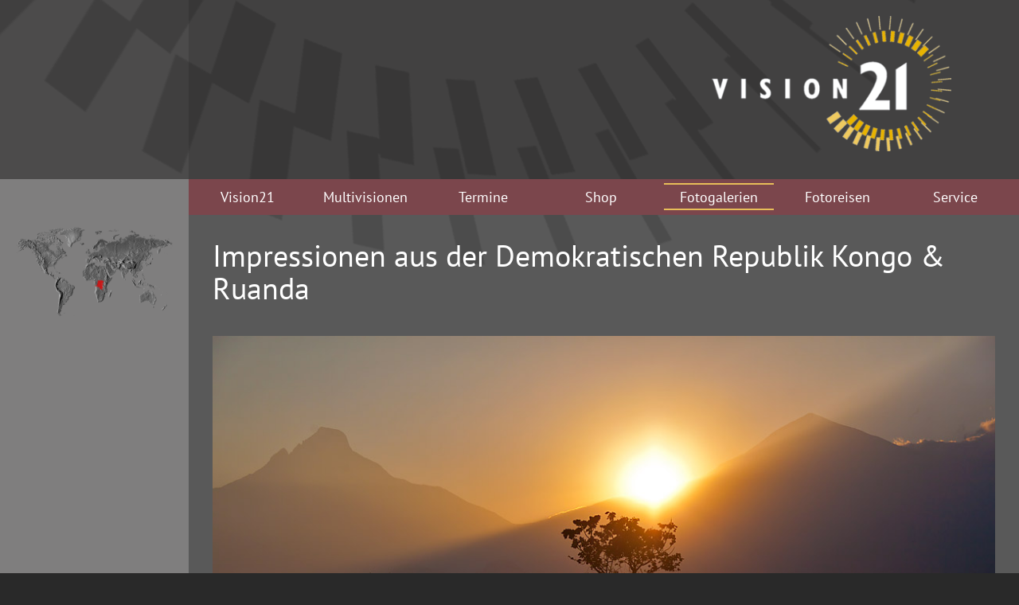

--- FILE ---
content_type: text/html; charset=utf-8
request_url: https://www.vision21.de/portfolio_kongo.aspx
body_size: 10635
content:
<!DOCTYPE html>

<html class="no-js" lang="de">
<head><title>
	Vision21 - Kongo-Ruanda
</title><meta charset="utf-8" /><meta http-equiv="x-ua-compatible" content="ie=edge" /><meta name="viewport" content="width=device-width, initial-scale=1.0" /><meta name="keywords" content="-" /><meta name="description" content="-" /><link href="font-awesome-4.7.0/css/font-awesome.min.css" rel="stylesheet" /><link href="/cms/styles/bundleadditional?v=r_8pgHs78jF3tsODc1_iJA883WT5zrcGRsxd_9lzzzQ1" rel="stylesheet"/>
<link href="/fancybox2/bundlefancy?v=39_Mz-534R4Bqq2KmKFEvLhHIGntEOSoiNFuawnVYdY1" rel="stylesheet"/>
<link href="/cms/styles/bundle?v=loLtvFaEszlSoN3qF_MmVknJygru4L8b0WGZ381UW1g1" rel="stylesheet"/>
<script src="/js/bundle?v=sMUVOYiwUEGX9VaUe0s1MXiqJ1MQvaKG-mY11yssxXU1"></script>
<script src="/js/bundleadditional?v=pKXJLbG5ov9V9WKvjnff-RAGxKgIAeEuwfZpuMsdlWg1"></script>




    <script type="text/javascript">

        var PageHasVideo = 0;
        var PageAutoStartVideoID = "";

    </script>


</head>
<body id="ctl00_mybody" class="body_theme1">


<form name="aspnetForm" method="post" action="./cms.aspx?pageid=portfolio_kongo&amp;" id="aspnetForm" enctype="multipart/form-data">
<div>
<input type="hidden" name="ctl00_ScriptManager1_HiddenField" id="ctl00_ScriptManager1_HiddenField" value="" />
<input type="hidden" name="__EVENTTARGET" id="__EVENTTARGET" value="" />
<input type="hidden" name="__EVENTARGUMENT" id="__EVENTARGUMENT" value="" />
<input type="hidden" name="__VIEWSTATE" id="__VIEWSTATE" value="/wEPDwUKLTM4MzEzMjE3M2RkqDD/aIW/iAatMJlWrraeAGjy5w/zvrimgae5a3xFS5Q=" />
</div>

<script type="text/javascript">
//<![CDATA[
var theForm = document.forms['aspnetForm'];
if (!theForm) {
    theForm = document.aspnetForm;
}
function __doPostBack(eventTarget, eventArgument) {
    if (!theForm.onsubmit || (theForm.onsubmit() != false)) {
        theForm.__EVENTTARGET.value = eventTarget;
        theForm.__EVENTARGUMENT.value = eventArgument;
        theForm.submit();
    }
}
//]]>
</script>


<script src="/WebResource.axd?d=nfK3HtJYTDwI95CFlYgnOtSSbsM773Es4TnH8P8pDOlS7BbPr3CX9N5sqWt-kXKX959buDbvPdsIrvxULcDfEOCokp4kc28P9SMi6gmK1gI1&amp;t=638901613900000000" type="text/javascript"></script>


<script src="/ScriptResource.axd?d=1cc9MSl62qiCs1ygsmogu9veofYE5EeGrs5f_UHBDJZYUYSwxfxpaxSApcsNwM1gRW2eXm47YAlbcchdaD9jOVSFHaNbjv3RXbwqgBUp-n838If0zqhcFs19mP2QqynQZTGR69jmO-L61shM-sJKRIu_OQ0ys5kbifAxhFwnIPs1&amp;t=5c0e0825" type="text/javascript"></script>
<script src="/ScriptResource.axd?d=qkSxF7bUynN9z2kASBlslWdnv9rzzmj86-GuOC3UF-ZLLOziMYoKUOQhcD-ey8wuppH70A-5ElvfNJWMiFeenFPPK5gEADCdy1mIpWKBpQHyA-55-3h5Zaz5HVKk54Q2avktOm5XNuNNMBe-keZYOLM2DU8p8e6rGBcRjpZpWvou6_9tNki0clOV9gdtHxcY0&amp;t=5c0e0825" type="text/javascript"></script>

<script type="text/javascript">
//<![CDATA[
Sys.WebForms.PageRequestManager._initialize('ctl00$ScriptManager1', 'aspnetForm', [], [], [], 90, 'ctl00');
//]]>
</script>


   


















    
	
	<div class="off-canvas-wrapper">
	   
	      
	      
	      <div class="invisibleoff off-canvas position-left" id="offCanvas" data-off-canvas data-transition="overlap">
	      	
	      		 <!-- Menu -->
		        <ul class="vertical menu offcanvasnavi" data-accordion-menu data-multi-open="false" data-slide-speed="500">
                    
        <li class="">
                <a class="" href="vision21_node.aspx" >Vision21</a>
            
               <ul class="">
            
                    <li class="">
                        <a href="default.aspx" >Aktuell</a>            
                        
                    </li>
                    <li class="">
                        <a href="newsarchiv.aspx" >News-Archiv</a>            
                        
                        <ul class=""> 
                        
                                    <li class="">
                                        <a href="news-2025-07-20-USB.aspx" title="HD-Multivisionen auf USB-Stick">HD-Multivisionen auf USB-Stick</a>
                                    </li>

                            
                                    <li class="">
                                        <a href="news-2020-03-18-indo-galerie.aspx" title="Indonesien Galerie online">Indonesien Galerie online</a>
                                    </li>

                            
                                    <li class="">
                                        <a href="news-2019-09-14-nz-galerie.aspx" title="Neuseeland Galerie online">Neuseeland Galerie online</a>
                                    </li>

                            
                                    <li class="">
                                        <a href="news-2019-07-20-usa-trailer.aspx" title="USA Trailer online">USA Trailer online</a>
                                    </li>

                            
                        </ul>
                        
                    </li>
                    <li class="">
                        <a href="heikobeyer.aspx" >Über Heiko Beyer</a>            
                        
                    </li>
                    <li class="">
                        <a href="auftragsproduktionen.aspx" >Auftragsproduktionen</a>            
                        
                    </li>
                    <li class="">
                        <a href="buecher.aspx" >Bücher</a>            
                        
                    </li>
            </ul>
            
        </li>
    
        <li class="">
                <a class="" href="diashows_node.aspx" >Multivisionen</a>
            
               <ul class="">
            
                    <li class="">
                        <a href="multivision-vulkane-der-erde.aspx" >Das große Vulkan Abenteuer</a>            
                        
                    </li>
                    <li class="">
                        <a href="multivision-Neuseeland.aspx" >Neuseeland</a>            
                        
                    </li>
                    <li class="">
                        <a href="multivision-anden.aspx" >Die Anden</a>            
                        
                    </li>
                    <li class="">
                        <a href="diashow-suedamerika.aspx" >Südamerika</a>            
                        
                    </li>
                    <li class="">
                        <a href="diashow_argentinien.aspx" >Argentinien</a>            
                        
                    </li>
                    <li class="">
                        <a href="diashow-brasilien.aspx" >Brasilien</a>            
                        
                    </li>
                    <li class="">
                        <a href="diashow-usa.aspx" >USA</a>            
                        
                    </li>
                    <li class="">
                        <a href="diashow_irland.aspx" >Irland</a>            
                        
                    </li>
                    <li class="">
                        <a href="diashow-mexiko.aspx" >Mexico</a>            
                        
                    </li>
            </ul>
            
        </li>
    
        <li class="">
                <a class="" href="termine.aspx" >Termine</a>
            
        </li>
    
        <li class="">
                <a class="" href="produkte.aspx" >Shop</a>
            
               <ul class="">
            
                    <li class="">
                        <a href="shop-USB.aspx" >HD-Shows auf USB-Sticks</a>            
                        
                    </li>
                    <li class="">
                        <a href="shop-buecher.aspx" >Bücher</a>            
                        
                    </li>
                    <li class="">
                        <a href="shop-cd-dvd.aspx" >DVDs</a>            
                        
                    </li>
                    <li class="">
                        <a href="shop-agb.aspx" >AGBs</a>            
                        
                    </li>
            </ul>
            
        </li>
    
        <li class=" active">
                <a class="" href="galerien.aspx" >Fotogalerien</a>
            
               <ul class=" is-active">
            
                    <li class="">
                        <a href="portfolio-neuseeland.aspx" >Neuseeland</a>            
                        
                    </li>
                    <li class="">
                        <a href="portfolio-lateinamerika.aspx" >Lateinamerika</a>            
                        
                        <ul class=""> 
                        
                                    <li class="">
                                        <a href="portfolio-argentinien.aspx" title="Argentinien ">Argentinien</a>
                                    </li>

                            
                                    <li class="">
                                        <a href="portfolio-brasilien.aspx" title="Brasilien">Brasilien</a>
                                    </li>

                            
                                    <li class="">
                                        <a href="portfolio-ecuador-galapagos.aspx" title="Ecuador & Galapagos">Ecuador & Galapagos</a>
                                    </li>

                            
                                    <li class="">
                                        <a href="portfolio-chile.aspx" title="Chile">Chile</a>
                                    </li>

                            
                                    <li class="">
                                        <a href="portfolio-peru.aspx" title="Peru">Peru</a>
                                    </li>

                            
                                    <li class="">
                                        <a href="portfolio-mexiko-norden.aspx" title="Mexiko - Zentrum & Norden">Mexiko - Zentrum & Norden</a>
                                    </li>

                            
                                    <li class="">
                                        <a href="portfolio-mexiko-sueden.aspx" title="Mexiko - Süden">Mexiko - Süden</a>
                                    </li>

                            
                                    <li class="">
                                        <a href="portfolio-venezuela.aspx" title="Venezuela">Venezuela</a>
                                    </li>

                            
                                    <li class="">
                                        <a href="portfolio-kolumbien.aspx" title="Kolumbien">Kolumbien</a>
                                    </li>

                            
                                    <li class="">
                                        <a href="portfolio_zoom_expedition_peru_2017.aspx" title="Galerie zur Zoom Expeditions Perureise 2017">Galerie zur Zoom Expeditions Perureise 2017</a>
                                    </li>

                            
                                    <li class="">
                                        <a href="portfolio_zoom_expedition_bolivien_2018.aspx" title="Galerie zur Zoom Expeditions Fotoreise Bolivien XL 2018">Galerie zur Zoom Expeditions Fotoreise Bolivien XL 2018</a>
                                    </li>

                            
                        </ul>
                        
                    </li>
                    <li class="">
                        <a href="portfolio-europa.aspx" >Europa</a>            
                        
                        <ul class=""> 
                        
                                    <li class="">
                                        <a href="portfolio-schottland.aspx" title="Schottland">Schottland</a>
                                    </li>

                            
                                    <li class="">
                                        <a href="portfolio-irland.aspx" title="Portfolio Irland">Irland</a>
                                    </li>

                            
                                    <li class="">
                                        <a href="portfolio_island.aspx" title="Island">Island</a>
                                    </li>

                            
                                    <li class="">
                                        <a href="portfolio_groenland.aspx" title="Galerie Grönland">Grönland</a>
                                    </li>

                            
                                    <li class="">
                                        <a href="portfolio_island_bardabunga.aspx" title="Eruption des Vulkans Bardabunga">Eruption des Vulkans Bardabunga</a>
                                    </li>

                            
                        </ul>
                        
                    </li>
                    <li class="active">
                        <a href="portfolio-afrika.aspx" >Afrika</a>            
                        
                        <ul class=" is-active"> 
                        
                                    <li class="active">
                                        <a href="portfolio_kongo.aspx" title="Kongo-Ruanda">Kongo-Ruanda</a>
                                    </li>

                            
                                    <li class="">
                                        <a href="portfolio-aethiopien.aspx" title="Äthiopien">Äthiopien</a>
                                    </li>

                            
                                    <li class="">
                                        <a href="portfolio_uganda.aspx" title="Uganda">Uganda</a>
                                    </li>

                            
                        </ul>
                        
                    </li>
                    <li class="">
                        <a href="portfolio-usa.aspx" >USA</a>            
                        
                    </li>
                    <li class="">
                        <a href="portfolio-asien.aspx" >Asien</a>            
                        
                        <ul class=""> 
                        
                                    <li class="">
                                        <a href="portfolio-indonesien.aspx" title="Portfolio Indonesien">Indonesien</a>
                                    </li>

                            
                        </ul>
                        
                    </li>
            </ul>
            
        </li>
    
        <li class="">
                <a class="" href="fotoreisen_node.aspx" >Fotoreisen</a>
            
               <ul class="">
            
                    <li class="">
                        <a href="fotoreise_patagonien_2026.aspx" >fotoreise Patagonien 2026 AUSGEBUCHT</a>            
                        
                    </li>
                    <li class="">
                        <a href="fotoreise-peru_2026.aspx" >Fotoreise Peru 2026</a>            
                        
                    </li>
                    <li class="">
                        <a href="fotoreise_bolivien_2026.aspx" >Fotoreise Bolivien 2026 AUSGEBUCHT</a>            
                        
                    </li>
                    <li class="">
                        <a href="fotoreise_chile_2027.aspx" >Fotoreise Chile 2027</a>            
                        
                    </li>
                    <li class="">
                        <a href="fotoreise_bolivien_2027.aspx" >Fotoreise Bolivien 2027</a>            
                        
                    </li>
                    <li class="">
                        <a href="fotoreise_patagonien_2027.aspx" >Fotoreise Patagonien 2027</a>            
                        
                    </li>
            </ul>
            
        </li>
    
        <li class="">
                <a class="" href="service.aspx" >Service</a>
            
               <ul class="">
            
                    <li class="">
                        <a href="FAQs.aspx" >FAQs</a>            
                        
                    </li>
                    <li class="">
                        <a href="presse.aspx" >Pressebereich</a>            
                        
                    </li>
                    <li class="">
                        <a href="newsletter-anmeldung.aspx" >Newsletter-Anmeldung</a>            
                        
                    </li>
                    <li class="">
                        <a href="kontakt.aspx" >Kontakt</a>            
                        
                        <ul class=""> 
                        
                                    <li class="">
                                        <a href="kontaktdaten.aspx" title="Kontaktdaten">Kontaktdaten</a>
                                    </li>

                            
                                    <li class="">
                                        <a href="impressum.aspx" title="Impressum">Impressum</a>
                                    </li>

                            
                                    <li class="">
                                        <a href="Haftungsausschluss.aspx" title="Haftungsausschluss">Haftungsausschluss</a>
                                    </li>

                            
                                    <li class="">
                                        <a href="datenschutzerklaerung.aspx" title="Datenschutzerklärung">Datenschutzerklärung</a>
                                    </li>

                            
                        </ul>
                        
                    </li>
                    <li class="">
                        <a href="AGBs.aspx" >AGBs</a>            
                        
                    </li>
            </ul>
            
        </li>
      

                     


		      
		         
		        </ul>
	      </div>
	      


	      <div class="invisibleoff off-canvas position-right" id="offCanvasrechts" data-off-canvas data-transition="overlap">
		
		    <div class="newscontainer-offcanvas">
				          
                    

			</div><!--newscontainer-->
		      
		      		


	    </div>






	      <div class="off-canvas-content" data-off-canvas-content data-transition="overlap">	    
	  
	        <button type="button" class="button-open-navigation button-open-navigation-links" data-toggle="offCanvas"><i class="fa fa-bars"></i></button>
		 	<button type="button" class="button-open-navigation button-open-navigation-rechts" data-toggle="offCanvasrechts"><i class="fa fa-bars"></i></button>
	  			

          
		 	<div class="row outerrow defining-row ">
		 
		 		<div class="medium-12 columns outercolumns">
		 
		 					 		
		 			<div class="row innerrow headerrow" style="">
				
						<div class="columns leftcolumn" style="">
								
							
							
						</div>
						<div class="columns rightcolumn" style="">
							<div class="logo"><a href="default.aspx"><img src="images/design/logo-vision21.png" alt="Vision21" /></a></div>
						</div>
						
                        
						    <img class="strahlenkranz show-for-large-up" src="images/themes/vision21_logokranz_large.png" alt="" />
						
		
					</div><!--innerrow-->
				 		
		 					 			
					
		 		 			
		 		 			
		 			<div class="row innerrow contentrow">
		 						
		 				<div class="columns leftcolumn">
		 					
		 					<div class="newscontainer 
                                 theme-standard
                                 
                                 
                                 
                                 
                                 
                                 
                                 
                                 
                                 
                                 "
                                 >
		 					
                                

                                
                                 
                                  
                                   
                                 
                                 
                                  
                                




                                 <div class="newscontent">
                                  
    <div id="ctl00_contentContextSpeziell_ctl00_divText" style="height:30px;"><img src="images/onepixel.gif" height="1" width="1" alt=""/></div>


<div id="ctl00_contentContextSpeziell_ctl01_divImage" style="padding-top:0px;padding-bottom:0px;padding-left:0px;padding-right:0px;" class="text-center"><a id="ctl00_contentContextSpeziell_ctl01_hypImage" class="fancybox-thumbs th" data-fancybox-group="images" href="App_Data_Open/images/ecac88f9-198f-4642-93bb-1a18439d6254_10000_500.png"><img id="ctl00_contentContextSpeziell_ctl01_imgImage" src="App_Data_Open/images/ecac88f9-198f-4642-93bb-1a18439d6254_500_500.png" alt="" style="border-width:0px;" /></a></div>





                                 </div>


                                                                     
            	                    
            
              				</div><!--newscontainer-->
		 					
		 				</div>
		 				<div class="columns rightcolumn">
		 							
		 				
		 					
		 					<div class="navicontainer">
			    			  <ul data-breakpoint="500" class="flexnav" >
			    			  	    
        <li class="">
                <a class="" href="vision21_node.aspx" >Vision21</a>
            
               <ul class="">
            
                    <li class="">
                        <a href="default.aspx" >Aktuell</a>            
                        
                    </li>
                    <li class="">
                        <a href="newsarchiv.aspx" >News-Archiv</a>            
                        
                        <ul class=""> 
                        
                                    <li class="">
                                        <a href="news-2025-07-20-USB.aspx" title="HD-Multivisionen auf USB-Stick">HD-Multivisionen auf USB-Stick</a>
                                    </li>

                            
                                    <li class="">
                                        <a href="news-2020-03-18-indo-galerie.aspx" title="Indonesien Galerie online">Indonesien Galerie online</a>
                                    </li>

                            
                                    <li class="">
                                        <a href="news-2019-09-14-nz-galerie.aspx" title="Neuseeland Galerie online">Neuseeland Galerie online</a>
                                    </li>

                            
                                    <li class="">
                                        <a href="news-2019-07-20-usa-trailer.aspx" title="USA Trailer online">USA Trailer online</a>
                                    </li>

                            
                        </ul>
                        
                    </li>
                    <li class="">
                        <a href="heikobeyer.aspx" >Über Heiko Beyer</a>            
                        
                    </li>
                    <li class="">
                        <a href="auftragsproduktionen.aspx" >Auftragsproduktionen</a>            
                        
                    </li>
                    <li class="">
                        <a href="buecher.aspx" >Bücher</a>            
                        
                    </li>
            </ul>
            
        </li>
    
        <li class="">
                <a class="" href="diashows_node.aspx" >Multivisionen</a>
            
               <ul class="">
            
                    <li class="">
                        <a href="multivision-vulkane-der-erde.aspx" >Das große Vulkan Abenteuer</a>            
                        
                    </li>
                    <li class="">
                        <a href="multivision-Neuseeland.aspx" >Neuseeland</a>            
                        
                    </li>
                    <li class="">
                        <a href="multivision-anden.aspx" >Die Anden</a>            
                        
                    </li>
                    <li class="">
                        <a href="diashow-suedamerika.aspx" >Südamerika</a>            
                        
                    </li>
                    <li class="">
                        <a href="diashow_argentinien.aspx" >Argentinien</a>            
                        
                    </li>
                    <li class="">
                        <a href="diashow-brasilien.aspx" >Brasilien</a>            
                        
                    </li>
                    <li class="">
                        <a href="diashow-usa.aspx" >USA</a>            
                        
                    </li>
                    <li class="">
                        <a href="diashow_irland.aspx" >Irland</a>            
                        
                    </li>
                    <li class="">
                        <a href="diashow-mexiko.aspx" >Mexico</a>            
                        
                    </li>
            </ul>
            
        </li>
    
        <li class="">
                <a class="" href="termine.aspx" >Termine</a>
            
        </li>
    
        <li class="">
                <a class="" href="produkte.aspx" >Shop</a>
            
               <ul class="">
            
                    <li class="">
                        <a href="shop-USB.aspx" >HD-Shows auf USB-Sticks</a>            
                        
                    </li>
                    <li class="">
                        <a href="shop-buecher.aspx" >Bücher</a>            
                        
                    </li>
                    <li class="">
                        <a href="shop-cd-dvd.aspx" >DVDs</a>            
                        
                    </li>
                    <li class="">
                        <a href="shop-agb.aspx" >AGBs</a>            
                        
                    </li>
            </ul>
            
        </li>
    
        <li class=" active">
                <a class="" href="galerien.aspx" >Fotogalerien</a>
            
               <ul class=" is-active">
            
                    <li class="">
                        <a href="portfolio-neuseeland.aspx" >Neuseeland</a>            
                        
                    </li>
                    <li class="">
                        <a href="portfolio-lateinamerika.aspx" >Lateinamerika</a>            
                        
                        <ul class=""> 
                        
                                    <li class="">
                                        <a href="portfolio-argentinien.aspx" title="Argentinien ">Argentinien</a>
                                    </li>

                            
                                    <li class="">
                                        <a href="portfolio-brasilien.aspx" title="Brasilien">Brasilien</a>
                                    </li>

                            
                                    <li class="">
                                        <a href="portfolio-ecuador-galapagos.aspx" title="Ecuador & Galapagos">Ecuador & Galapagos</a>
                                    </li>

                            
                                    <li class="">
                                        <a href="portfolio-chile.aspx" title="Chile">Chile</a>
                                    </li>

                            
                                    <li class="">
                                        <a href="portfolio-peru.aspx" title="Peru">Peru</a>
                                    </li>

                            
                                    <li class="">
                                        <a href="portfolio-mexiko-norden.aspx" title="Mexiko - Zentrum & Norden">Mexiko - Zentrum & Norden</a>
                                    </li>

                            
                                    <li class="">
                                        <a href="portfolio-mexiko-sueden.aspx" title="Mexiko - Süden">Mexiko - Süden</a>
                                    </li>

                            
                                    <li class="">
                                        <a href="portfolio-venezuela.aspx" title="Venezuela">Venezuela</a>
                                    </li>

                            
                                    <li class="">
                                        <a href="portfolio-kolumbien.aspx" title="Kolumbien">Kolumbien</a>
                                    </li>

                            
                                    <li class="">
                                        <a href="portfolio_zoom_expedition_peru_2017.aspx" title="Galerie zur Zoom Expeditions Perureise 2017">Galerie zur Zoom Expeditions Perureise 2017</a>
                                    </li>

                            
                                    <li class="">
                                        <a href="portfolio_zoom_expedition_bolivien_2018.aspx" title="Galerie zur Zoom Expeditions Fotoreise Bolivien XL 2018">Galerie zur Zoom Expeditions Fotoreise Bolivien XL 2018</a>
                                    </li>

                            
                        </ul>
                        
                    </li>
                    <li class="">
                        <a href="portfolio-europa.aspx" >Europa</a>            
                        
                        <ul class=""> 
                        
                                    <li class="">
                                        <a href="portfolio-schottland.aspx" title="Schottland">Schottland</a>
                                    </li>

                            
                                    <li class="">
                                        <a href="portfolio-irland.aspx" title="Portfolio Irland">Irland</a>
                                    </li>

                            
                                    <li class="">
                                        <a href="portfolio_island.aspx" title="Island">Island</a>
                                    </li>

                            
                                    <li class="">
                                        <a href="portfolio_groenland.aspx" title="Galerie Grönland">Grönland</a>
                                    </li>

                            
                                    <li class="">
                                        <a href="portfolio_island_bardabunga.aspx" title="Eruption des Vulkans Bardabunga">Eruption des Vulkans Bardabunga</a>
                                    </li>

                            
                        </ul>
                        
                    </li>
                    <li class="active">
                        <a href="portfolio-afrika.aspx" >Afrika</a>            
                        
                        <ul class=" is-active"> 
                        
                                    <li class="active">
                                        <a href="portfolio_kongo.aspx" title="Kongo-Ruanda">Kongo-Ruanda</a>
                                    </li>

                            
                                    <li class="">
                                        <a href="portfolio-aethiopien.aspx" title="Äthiopien">Äthiopien</a>
                                    </li>

                            
                                    <li class="">
                                        <a href="portfolio_uganda.aspx" title="Uganda">Uganda</a>
                                    </li>

                            
                        </ul>
                        
                    </li>
                    <li class="">
                        <a href="portfolio-usa.aspx" >USA</a>            
                        
                    </li>
                    <li class="">
                        <a href="portfolio-asien.aspx" >Asien</a>            
                        
                        <ul class=""> 
                        
                                    <li class="">
                                        <a href="portfolio-indonesien.aspx" title="Portfolio Indonesien">Indonesien</a>
                                    </li>

                            
                        </ul>
                        
                    </li>
            </ul>
            
        </li>
    
        <li class="">
                <a class="" href="fotoreisen_node.aspx" >Fotoreisen</a>
            
               <ul class="">
            
                    <li class="">
                        <a href="fotoreise_patagonien_2026.aspx" >fotoreise Patagonien 2026 AUSGEBUCHT</a>            
                        
                    </li>
                    <li class="">
                        <a href="fotoreise-peru_2026.aspx" >Fotoreise Peru 2026</a>            
                        
                    </li>
                    <li class="">
                        <a href="fotoreise_bolivien_2026.aspx" >Fotoreise Bolivien 2026 AUSGEBUCHT</a>            
                        
                    </li>
                    <li class="">
                        <a href="fotoreise_chile_2027.aspx" >Fotoreise Chile 2027</a>            
                        
                    </li>
                    <li class="">
                        <a href="fotoreise_bolivien_2027.aspx" >Fotoreise Bolivien 2027</a>            
                        
                    </li>
                    <li class="">
                        <a href="fotoreise_patagonien_2027.aspx" >Fotoreise Patagonien 2027</a>            
                        
                    </li>
            </ul>
            
        </li>
    
        <li class="">
                <a class="" href="service.aspx" >Service</a>
            
               <ul class="">
            
                    <li class="">
                        <a href="FAQs.aspx" >FAQs</a>            
                        
                    </li>
                    <li class="">
                        <a href="presse.aspx" >Pressebereich</a>            
                        
                    </li>
                    <li class="">
                        <a href="newsletter-anmeldung.aspx" >Newsletter-Anmeldung</a>            
                        
                    </li>
                    <li class="">
                        <a href="kontakt.aspx" >Kontakt</a>            
                        
                        <ul class=""> 
                        
                                    <li class="">
                                        <a href="kontaktdaten.aspx" title="Kontaktdaten">Kontaktdaten</a>
                                    </li>

                            
                                    <li class="">
                                        <a href="impressum.aspx" title="Impressum">Impressum</a>
                                    </li>

                            
                                    <li class="">
                                        <a href="Haftungsausschluss.aspx" title="Haftungsausschluss">Haftungsausschluss</a>
                                    </li>

                            
                                    <li class="">
                                        <a href="datenschutzerklaerung.aspx" title="Datenschutzerklärung">Datenschutzerklärung</a>
                                    </li>

                            
                        </ul>
                        
                    </li>
                    <li class="">
                        <a href="AGBs.aspx" >AGBs</a>            
                        
                    </li>
            </ul>
            
        </li>
      
			    			  		
			    			        	
			    			         
			    			    		
			    			    </ul>
			    			</div>
		 					
		 					
		 					
		 					<div class="contentbereich">
		 						

                                 
                                   






<h1 id="ctl00_contentMain_ctl00_divText" class="autoheading1">Impressionen aus der Demokratischen Republik Kongo & Ruanda</h1>




<div class="outerpcdiashowcontainer">	
    <div class="advanced-slider" oncontextmenu="return false;">
	    <div class="slides">
            <div class="slide" data-image="https://www.vision21.de/App_Data_Open/files/congo_ruanda/DRC_NordKivu_0049_11.jpg"><div class="caption"><h3>Die Virunga-Vulkane Mikeno und Karisimbi bei Sonnenaufgang, Demokratische Republik Kongo</h3></div></div><div class="slide" data-image="https://www.vision21.de/App_Data_Open/files/congo_ruanda/DRC_NordKivu_1055_11.jpg"><div class="caption"><h3>Chukudus - improvisierte Holzroller leisten gute Dienste beim Transport von Gütern, Demokratische Republik Kongo</h3></div></div><div class="slide" data-image="https://www.vision21.de/App_Data_Open/files/congo_ruanda/DRC_NordKivu_1087_11.jpg"><div class="caption"><h3>UN-Truppen in der Stadt Goma, Demokratische Republik Kongo</h3></div></div><div class="slide" data-image="https://www.vision21.de/App_Data_Open/files/congo_ruanda/DRC_NordKivu_2320_11.jpg"><div class="caption"><h3>Berggorilla (Gorilla beringei beringei) im Wald am Fuß des Mikeno-Vulkans, Demokratische Republik Kongo</h3></div></div><div class="slide" data-image="https://www.vision21.de/App_Data_Open/files/congo_ruanda/DRC_NordKivu_2372_11.jpg"><div class="caption"><h3>Berggorilla (Gorilla beringei beringei) im Wald am Fuß des Mikeno-Vulkans, Demokratische Republik Kongo</h3></div></div><div class="slide" data-image="https://www.vision21.de/App_Data_Open/files/congo_ruanda/DRC_NordKivu_2416_11.jpg"><div class="caption"><h3>Berggorilla (Gorilla beringei beringei) im Wald am Fuß des Mikeno-Vulkans, Demokratische Republik Kongo</h3></div></div><div class="slide" data-image="https://www.vision21.de/App_Data_Open/files/congo_ruanda/DRC_NordKivu_9703_11.jpg"><div class="caption"><h3>Vegetation an den Hängen des Vulkans Nyiragongo, Demokratische Republik Kongo</h3></div></div><div class="slide" data-image="https://www.vision21.de/App_Data_Open/files/congo_ruanda/DRC_NordKivu_9780_11.jpg"><div class="caption"><h3>Kochender Lavasee im Nyiragongo-Vulkan nahe Goma, Demokratische Republik Kongo</h3></div></div><div class="slide" data-image="https://www.vision21.de/App_Data_Open/files/congo_ruanda/DRC_NordKivu_9792_11.jpg"><div class="caption"><h3>Kochender Lavasee im Nyiragongo-Vulkan nahe Goma, Demokratische Republik Kongo</h3></div></div><div class="slide" data-image="https://www.vision21.de/App_Data_Open/files/congo_ruanda/DRC_NordKivu_9856_11.jpg"><div class="caption"><h3>Beim Fotografieren am kochenden Lavasee im Nyiragongo-Vulkan nahe Goma, Demokratische Republik Kongo</h3></div></div><div class="slide" data-image="https://www.vision21.de/App_Data_Open/files/congo_ruanda/DRC_NordKivu_9887_11.jpg"><div class="caption"><h3>Monduntergang am Krater des kochenden Lavasees des Nyiragongo-Vulkans, Demokratische Republik Kongo</h3></div></div><div class="slide" data-image="https://www.vision21.de/App_Data_Open/files/congo_ruanda/DRC_NordKivu_9907_11.jpg"><div class="caption"><h3>Kochender Lavasee im Nyiragongo-Vulkan nahe Goma, Demokratische Republik Kongo</h3></div></div><div class="slide" data-image="https://www.vision21.de/App_Data_Open/files/congo_ruanda/DRC_NordKivu_9913_11.jpg"><div class="caption"><h3>Bewaffneter Parkranger am Kraterrand des Nyiragongo-Vulkans nahe Goma, Demokratische Republik Kongo</h3></div></div><div class="slide" data-image="https://www.vision21.de/App_Data_Open/files/congo_ruanda/DRC_NordKivu_9970_11.jpg"><div class="caption"><h3>Afrikanische Hochlandvegetation an den Hängen des Vulkans Nyiragongo, im Hintergrund der Kegel des Shaheru, Demokratische Republik Kongo</h3></div></div><div class="slide" data-image="https://www.vision21.de/App_Data_Open/files/congo_ruanda/DRC_NordKivu_9995_11.jpg"><div class="caption"><h3>Rauchender Vulkan Nyiragongo, Demokratische Republik Kongo</h3></div></div><div class="slide" data-image="https://www.vision21.de/App_Data_Open/files/congo_ruanda/RUANDA_Ruhengeri_0026_11.jpg"><div class="caption"><h3>Unterricht in einer kleinen Schule am Stadtrand von Musanze, Ruanda</h3></div></div><div class="slide" data-image="https://www.vision21.de/App_Data_Open/files/congo_ruanda/RUANDA_Ruhengeri_0053_11.jpg"><div class="caption"><h3>Neugierige Blicke aus dem Fenster einer kleinen Schule am Stadtrand von Musanze, Ruanda</h3></div></div><div class="slide" data-image="https://www.vision21.de/App_Data_Open/files/congo_ruanda/RUANDA_Ruhengeri_0059_11.jpg"><div class="caption"><h3>Frau beim Füttern ihres Kalbes im Eingang des Hauses am Stadtrand von Musanze, Ruanda</h3></div></div><div class="slide" data-image="https://www.vision21.de/App_Data_Open/files/congo_ruanda/RUANDA_Ruhengeri_0066_11.jpg"><div class="caption"><h3>Mutter mit mit ihrem Kind im Eingang ihres Hauses am Stadtrand von Musanze, Ruanda</h3></div></div><div class="slide" data-image="https://www.vision21.de/App_Data_Open/files/congo_ruanda/RUANDA_Ruhengeri_3220_11.jpg"><div class="caption"><h3>Bei der Tee-Ernte nahe Musanze, Ruanda</h3></div></div><div class="slide" data-image="https://www.vision21.de/App_Data_Open/files/congo_ruanda/RUANDA_Ruhengeri_3406_11.jpg"><div class="caption"><h3>Goldmeerkatze (Ceropithecus kandti)  im Parc National des Volcans, Ruanda</h3></div></div><div class="slide" data-image="https://www.vision21.de/App_Data_Open/files/congo_ruanda/RUANDA_Ruhengeri_9610_11.jpg"><div class="caption"><h3>Goldmeerkatze (Ceropithecus kandti)  im Parc National des Volcans, Ruanda</h3></div></div>
	    </div>
    </div>	
    
    
</div>









                                    



                                 
		 						
		 						
		 					</div><!--contentbereich-->
		 					
		 					
		 				</div>
		 
		 			</div><!--innerrow-->
		
					<div class="row innerrow zwischenrow" style="">
							
						<div class="columns leftcolumn" style="">
							
						</div>
						<div class="columns rightcolumn" style="">
						
							<div class="partnerinhalte" >
								<h2>Partner</h2>							
							</div>
							<div class="partnercontainer alignverticalcenter">
							
								
								
								<a href="https://www.world-geographic.de" target="_blank"><img style="max-width:300px;padding-top:15px;" class="partnerlogo" src="images/content/sponsor-world-geo.png" alt="" /></a>
								
								
                                <a href="https://www.diamir.de" target="_blank"><img class="partnerlogo" src="images/content/sponsor-diamir.png" alt="" /></a>
								<a href="https://www.fernwehfestival.com" target="_blank"><img class="partnerlogo" src="images/content/sponsor-fernweh-2.jpg" alt="" /></a>
								<a href="https://lateinamerika.reisen" target="_blank"><img style="max-width:300px;" class="partnerlogo" src="images/content/sponsor-lateinamerika-reisen.jpg" alt="" /></a>
							</div>
							
						</div>
		
					</div><!--innerrow-->

                     <div class="row innerrow zwischenrow2" style="">
							
						<div class="columns leftcolumn" style="">
							
						</div>
						<div class="columns rightcolumn" style="">
                            <div class="row gbvinfo">
                                <h2>GBV-Vortragskalender</h2>
                                <div class="columns medium-2 text-center text-medium-left" style="">
							        <a href="https://gbv-vortraege.de/vortragskalender-termine/" target="_blank"><img class="gbvimage"  src="images/content/GBV-Logo-2025.png" alt="" /></a>
						        </div>
						        <div class="columns medium-10" style="">
                                    <p class="">
							        Die GBV präsentiert als Berufsverband der Vortragsreferenten einen Vortragskalender, der im Endausbau viele hundert Vortragsveranstaltungen der GBV-Mitglieder im gesamten deutschsprachigen Raum aufführen wird. 
                                    <br /><a href="https://gbv-vortraege.de/vortragskalender-termine/" target="_blank"">Zum Vortragskalender der GBV</a></p>
						        </div>
                            </div>
	                       
						</div>
		
					</div><!--innerrow-->
		
					<div class="row innerrow footerrow">
											
						<div class="columns leftcolumn medium-12 small-12">
							
						</div>
						<div class="columns rightcolumn medium-12 small-12">
									
							<div class="footercontainer">		
								<div class="row" >
									<div class="columns medium-4 footerleft">
                                        
    <h2 id="ctl00_contentContextAllgemein_ctl00_divText">Aktuelle Fotoreisen</h2>


<div id="ctl00_contentContextAllgemein_ctl01_ctl00_divText"><p>Patagonien<br />
10.04. &ndash; 28.04.2026 <span style="color:#FF0000;">- AUSGEBUCHT</span></p>
</div>


<div class="linkitem"><a href="https://www.vision21.de/fotoreise_patagonien.aspx" target="_blank" title="">&rarr;&nbsp;mehr Infos</a></div>


<div id="ctl00_contentContextAllgemein_ctl01_ctl02_divText" style="height:14px;"><img src="images/onepixel.gif" height="1" width="1" alt=""/></div>


<div id="ctl00_contentContextAllgemein_ctl02_ctl00_divText"><p>Kolumbien<br />
14.07. &ndash; 01.08.2026</p>
</div>


<div class="linkitem"><a href="https://www.vision21.de/fotoreise_kolumbien_2026.aspx" target="_blank" title="">&rarr;&nbsp;mehr Infos</a></div>


<div id="ctl00_contentContextAllgemein_ctl02_ctl02_divText" style="height:14px;"><img src="images/onepixel.gif" height="1" width="1" alt=""/></div>


<div id="ctl00_contentContextAllgemein_ctl03_ctl00_divText"><p>Peru<br />
24.08 - 11.09 2026</p>
</div>


<div class="linkitem"><a href="https://www.vision21.de/fotoreise-peru_2026.aspx" target="_blank" title="">&rarr;&nbsp;mehr Infos</a></div>


<div id="ctl00_contentContextAllgemein_ctl03_ctl02_divText" style="height:14px;"><img src="images/onepixel.gif" height="1" width="1" alt=""/></div>


<div id="ctl00_contentContextAllgemein_ctl04_ctl00_divText"><p>Bolivien<br />
12. - 30. 09. 2026 - <span style="color:#FF0000;">AUSGEBUCHT</span></p>
</div>


<div class="linkitem"><a href="https://www.vision21.de/fotoreise_bolivien_2026.aspx" target="_blank" title="">&rarr;&nbsp;mehr Infos</a></div>


<div id="ctl00_contentContextAllgemein_ctl04_ctl02_divText" style="height:14px;"><img src="images/onepixel.gif" height="1" width="1" alt=""/></div>


<div id="ctl00_contentContextAllgemein_ctl06_ctl00_divText"><p>Chile<br />
22.03. &ndash; 07.04.2027</p>
</div>


<div class="linkitem"><a href="https://www.vision21.de/fotoreise_chile_2027.aspx" target="_blank" title="">&rarr;&nbsp;mehr Infos</a></div>


<div id="ctl00_contentContextAllgemein_ctl06_ctl02_divText" style="height:14px;"><img src="images/onepixel.gif" height="1" width="1" alt=""/></div>






									</div>
									<div class="columns medium-4 footermiddle">
                                        
    <h2 id="ctl00_contentContextAllgemein2_ctl00_divText">Kontakt</h2>


<div id="ctl00_contentContextAllgemein2_ctl01_divText"><p>Vision 21<br />
Dr. Heiko Beyer<br />
Stintzingstra&szlig;e 29<br />
91052 Erlangen<br />
Tel.: 09131-208091<br />
Email: <a href="&#109;&#97;&#105;&#108;&#116;&#111;:&#105;&#110;&#102;&#111;&#64;&#118;&#105;&#115;&#105;&#111;&#110;&#50;&#49;&#46;&#100;&#101;">&#105;&#110;&#102;&#111;&#64;&#118;&#105;&#115;&#105;&#111;&#110;&#50;&#49;&#46;&#100;&#101;</a><br />
<a href="http://www.vision21.de" target="_blank">www.vision21.de</a></p>
</div>


<div class="linkitem"><a href="impressum.aspx" target="_self" title="Impressum Vision 21">&rarr;&nbsp;Impressum</a></div>


<div class="linkitem"><a href="Haftungsausschluss.aspx" target="_self" title="Haftungsausschluss Vision 21">&rarr;&nbsp;Haftungsausschluss</a></div>


<div class="linkitem"><a href="datenschutzerklaerung.aspx" target="_self" title="Datenschutzerkl&#228;rung Vision 21">&rarr;&nbsp;Datenschutzerkl&#228;rung</a></div>





										
									</div>
									<div class="columns medium-4 footerright">
										<h2>Nächste Termine</h2>
										
                                        
                                        
                                                
                                                <p>
											        <span class="terminhighlight">31.01.2026</span><br />
											        07318 Saalfeld<br />
											        <span class="terminhighlight">Das große Vulkan Abenteuer - Meininger Hof</span><br />
											        20:00 Uhr
										        </p>
                                            
                                                
                                                <p>
											        <span class="terminhighlight">01.02.2026</span><br />
											        71638 Ludwigsburg<br />
											        <span class="terminhighlight">Neuseeland - Scala</span><br />
											        18:00 Uhr
										        </p>
                                            
                                        <p>
                                            <a href="termine.aspx">&rarr;&nbsp;Alle Termine</a>
                                        </p>
                                       
									</div>
								
								</div>							
							</div><!--footercontainer-->
						</div><!--rightcolumn-->
		
					</div><!--innerrow-->
		
		
										
					<!--<div class="backtotop"><a  onclick="$('body').animatescroll();return false;" title="nach oben" href="#"><i class="fa fa-angle-double-up"></i></a></div>-->
							
							
	 			</div><!--outercolumns-->
	 			
	 			
	 			
	 		</div><!--outerrow-->
	 	

		    
				    
				    
				    
				    
			</div><!--off-canvas-content-->
	
    
    </div> <!--off-canvas-wrapper-->

   				
   
            


	
	

     
            <div class="row  defining-row ">
            <div class="columns large-12">


            




            <br />

            </div>
        </div>
    







    

<div>

	<input type="hidden" name="__VIEWSTATEGENERATOR" id="__VIEWSTATEGENERATOR" value="3A998C9E" />
</div></form>
    
            




 <script src="/js/bundlelate?v=dLe08mNTfYaBlwgO_guKTyDeu1H3RiJwHKrjSeynHSM1"></script>



<script type="text/javascript">
//<!--

 

    $(window).load(function () {



    });


    


    $(document).ready(function () {

        //alert("ready");
        //Start, Irland
        if (PageHasVideo == 1) {
            window.setTimeout(fnStartVideo, 0);
        }

        $(".newscontent").clone().appendTo(".newscontainer-offcanvas");

        

    });




    



    
    function fnStartVideo() {
        if (Foundation.MediaQuery.atLeast('large')) {
			//alert(PageAutoStartVideoID);
			
            fnSwitchToVideo(null, PageAutoStartVideoID);
			

            $(".buttonshow").removeClass("selected");
            $(".showbutton1").addClass("selected");
        }
    }








//-->    
</script>
   


</body>
</html>


--- FILE ---
content_type: text/css; charset=utf-8
request_url: https://www.vision21.de/cms/styles/bundleadditional?v=r_8pgHs78jF3tsODc1_iJA883WT5zrcGRsxd_9lzzzQ1
body_size: 5765
content:
/* Minification failed. Returning unminified contents.
: run-time error CSS1036: Expected expression, found ''
: run-time error CSS1036: Expected expression, found ''
: run-time error CSS1036: Expected expression, found ''
 */
/* Flexnav Base Styles */
.flexnav {
 /* -webkit-transition: none;
  -moz-transition: none;
  -ms-transition: none;
  transition: none;
  -webkit-transform-style: preserve-3d;*/
  overflow: hidden;
  margin: 0 auto;
  width: 100%;
  max-height: 0;
  position: relative;
 
  /*margin-bottom: 20px; */}
  .flexnav.opacity {
    opacity: 0; }
  .flexnav.flexnav-show {
    max-height: 2000px;
    opacity: 1;
    -webkit-transition: all .5s ease-in-out;
    -moz-transition: all .5s ease-in-out;
    -ms-transition: all .5s ease-in-out;
    transition: all .5s ease-in-out; 
     margin-bottom: 20px;
    }
  .flexnav.one-page {
    position: fixed;
    top: 50px;
    right: 5%;
    max-width: 200px; }
  .flexnav li {
    font-size: 100%;
    position: relative;
    /*overflow: hidden; */
    cursor: pointer !important;
    
    }
  .flexnav li a {
  	font-weight: 400;
    position: relative;
    display: block;
    padding: .96em;
    z-index: 102;
    overflow: hidden;
    color: transparent;
    background: #fff;
    border-bottom: 1px solid rgba(0, 0, 0, 0.15); 
    cursor: pointer !important;}
  .flexnav li ul {
    width: 100%; width: auto; }
    .flexnav li ul li {
      font-size: 100%;
      position: relative;
      overflow: hidden; }
  .flexnav li ul.flexnav-show li {
    overflow: visible; }
  .flexnav li ul li a {
    display: block;
    background: #fff; }
  .flexnav ul li ul li a {
    background: #fff; }
  .flexnav ul li ul li ul li a {
    background: #fff; }
  .flexnav .touch-button {
    position: absolute;
    z-index: 999;
    top: 0;
    right: 0;
    width: 100%;/*
    height: 50px;*/
    display: inline-block;
    
    
    /*background: rgba(0, 0, 0, 0.075);*/
    text-align: center;}
    .flexnav .touch-button:hover {
      cursor: pointer; 
      background-color: transparent;
      }
    .flexnav .touch-button .navicon {
      position: relative;
      top: 1.4em;
      font-size: 12px;
      color: #666; 
      display: none !important;
	}

.menu-button {position: absolute;
	font-size: 26px;
	text-align: right;
 position: relative;
 display: block;
/* padding: 1em;*/
top: -7px;
 background: transparent;
 padding-top: 0px;
 color: #fff;
 cursor: pointer;
 border-bottom: 0px solid rgba(0, 0, 0, 0.2); }
  .menu-button.one-page {
    position: fixed;
    top: 0;
    right: 5%;
    padding-right: 45px; }
  .menu-button .touch-button {
    background: transparent;
    position: absolute;
    z-index: 999;
    top: 0;
    right: 0;
    width: 50px;
    height: 50px;
    display: inline-block;
    text-align: right; }
    .menu-button .touch-button .navicon {
      font-size: 16px;
      position: relative;
      top: 1em;
      color: #666; display: none;}

@media all and (min-width: 800px) {
  body.one-page {
    padding-top: 70px; }

  .flexnav {
    overflow: visible; 
    
    
    }
    .flexnav.opacity {
      opacity: 1; }
    .flexnav.one-page {
      top: 0;
      right: auto;
      max-width: 1080px; }
    .flexnav li {
        position: relative;
        list-style: none;
        float: left;
        display: block;
        background-color: transparent;
        overflow: visible;
        width: 16.5%; /*6 men�punkte*/
        width: 14.2%; /*7 men�punkte*/
    }
    .flexnav li a {
      border-left: 0px solid #acaca1;
      border-bottom: none; 
      background-color: transparent !important;
      padding: 4px 10px 0px 10px;
      text-align:center;
      
      font-size: 18px;
     	color: white !important;
      
      /*-webkit-border-radius: 10px; 
      	-moz-border-radius: 10px; 
      	-ms-border-radius: 10px; 
      	-o-border-radius: 10px; 
      	border-radius: 10px; 
      	
      	-moz-box-shadow:  1px 1px 2px 0px  #aaa;
      	-webkit-box-shadow: p 1px 1px 2px 0px  #aaa;
      	box-shadow: 1px 1px 2px 0px  #aaa;*/
      	
      	
      	/*background-color: #f0f0f0;
      	background-color: rgba(235, 235, 235, .5);*/
      	height: 34px;
      	margin-left: 5px;
      	margin-right: 5px;
      	border-top: 2px solid transparent;
      		border-bottom: 2px solid transparent;
      	}
	.flexnav li:hover a, .flexnav li a:hover, .flexnav li.active a {
	 
	 	color: white;
	 	font-weight: normal;
	 	/*-moz-box-shadow:  1px 1px 2px 0px  #ac243a;
	 		-webkit-box-shadow: p 1px 1px 2px 0px  #ac243a;
	 		box-shadow: 1px 1px 2px 0px  #ac243a;*/
	  	border-top: 2px solid #e7bd59;
	  	border-bottom: 2px solid #e7bd59;
	  		
	}

	
	.flexnav li:last-child a {
	 /*padding-bottom: 6px;*/
	  
	}
    .flexnav li > ul {
      position: absolute;
      top: auto;
      left: -15px; 
      
      display: none;
      
      
      /*border: 0px solid #333;*/
      -moz-box-shadow: 3px 3px 5px -2px  #000;
      -webkit-box-shadow: 3px 3px 5px -2px  #000;
      box-shadow: 10px 10px 30px -2px  #000;
      
      /*-webkit-border-radius: 10px; 
      	-moz-border-radius: 10px; 
      	-ms-border-radius: 10px; 
      	-o-border-radius: 10px; 
      	border-radius: 10px; */
      
      padding: 3px;
      padding-top: 10px;
      padding-bottom: 7px;
      width: auto;
      background-color: #fff;
      background-color: #424141;
      /*background-color: rgba(255, 255, 255, .95);*/
      
      z-index: 10000;    
      
      margin-top: 3px; 	
      }
      .flexnav li > ul li {
       /* width: 100%; */
        width: 260px;}
    .flexnav li ul li > ul {
      margin-left: 100%;
      top: 0; }
    .flexnav li ul li a {
    height: auto;
    font-size: 16px;
   	 color: #fff;
      border-bottom: none;
     /* background-color: #fff; */
      text-align: left;
      background-color: transparent;
      -moz-box-shadow:  none !important;
      	-webkit-box-shadow: none !important;
      	box-shadow: none !important;
      /*background-color: #f0f0f0;
      background-color: rgba(235, 235, 235, .8);
      */
      line-height:1.1em;
      border-top: 0px solid transparent !important;
      	border-bottom: 0px solid transparent !important;
      	
      	padding: 3px 10px 9px 10px;
      }
       .flexnav li ul li.active a {
      	 color: #e7bd59 !important ;
       
        }
       .flexnav li ul li.active ul li a {
      	 color: #fff !important ;
       
        }
       .flexnav li ul li ul li.active a {
      	 color: #e7bd59  !important;
       
        }
      .flexnav li ul li:hover ul li a {
        border-bottom: none;
        color: #fff ;
        /*background-color: #fff; */}
    .flexnav li ul.open {
      display: block;
      opacity: 1;
      visibility: visible;
      z-index: 120; 
      
          
      
      }
      .flexnav li ul.open li {
        overflow: visible;
        max-height: 100px; }
      .flexnav li ul.open ul.open {
        margin-left: 100%;
        top: 0; }

  .menu-button {
    display: none; } }


.advanced-slider {
	position: relative;
	overflow: visible;
	outline: none;
	text-align: left;
	font-family: Arial, Helvetica, sans-serif;
	margin-left: auto;
	margin-right: auto;
}


.advanced-slider * {
	margin: 0;
	padding: 0;
}


.advanced-slider.fullscreen {
	max-width: 100% !important;
	max-height: 100% !important;
}


.advanced-slider a {
	position: static;
	transition: none !important;
	-moz-transition: none !important;
	-webkit-transition: none !important;
	-o-transition: none !important;
}


.advanced-slider img {
	max-width: none;
	max-height: none;
	border: none;
	padding: 0;
	margin: 0;
	transition: none !important;
	-moz-transition: none !important;
	-webkit-transition: none !important;
	-o-transition: none !important;
}


.advanced-slider .slider-main {
	position: relative;
	width: 100%;
	height: 100%;
	z-index: 1;
}


.advanced-slider .slide-wrapper {
	position: relative;
	overflow: visible;
	width: 100%;
	height: 100%;
	z-index: 2;
}


.advanced-slider .slides {
	position: absolute;
	overflow: hidden;
	margin: 0 !important;
	padding: 0 !important;
	list-style: none;
	width: 100%;
	height: 100%;
}


.advanced-slider .slide {
	position: absolute;
	overflow: hidden;
	display: block;
	margin: 0 !important;
	padding: 0 !important;
	width: 100%;
	height: 100%;
	visibility: hidden;	
	list-style: none;
	filter: alpha(opacity=100);
	opacity: 1;
}


.advanced-slider .slide .image,
.advanced-slider .slide .thumbnail,
.advanced-slider .slide .caption,
.advanced-slider .slide .html {
	position: absolute;
}


.advanced-slider .slide .image {
	border: none !important;
	padding: 0 !important;
}


.advanced-slider.webkit .slide .html {
	overflow: hidden;
}


.advanced-slider .video-hidden-image {
	display: none;
}


.advanced-slider iframe.video {
	background-color: #000;
}


.advanced-slider .video-play-button {
	display: block;
	background-image: url(images/video_play.png);
	background-position: center;
	position: absolute;
	width: 80px;
	height: 80px;
	top: 50%;
	left: 50%;
	margin-top: -40px;
	margin-left: -40px;
}


.advanced-slider.webkit .slide.transition .html iframe, 
.advanced-slider.webkit .slide.active .html iframe,
.advanced-slider.webkit .slide.transition .layer.init iframe,
.advanced-slider.webkit .slide.active .layer.init iframe {
   display: block;
}


.advanced-slider.webkit .slide .html iframe, 
.advanced-slider.webkit .slide .layer iframe {
   display: none;
}


.advanced-slider iframe {
	display: block;
}


.advanced-slider .slice-container {
	position: absolute;
	width: 100%;
	height: 100%;
}


.advanced-slider .swipeable-container {
	position: absolute;
	width: 100%;
	height: 100%;
	overflow:hidden;
}

/*
.advanced-slider .swipeable-container .slides {
	-webkit-user-select: none;
	-moz-user-select: none;
	-o-user-select: none;
	user-select: none;
}


.advanced-slider .swipeable-container .slides .selectable {
	-webkit-user-select: auto;
	-moz-user-select: auto;
	-o-user-select: auto;
	user-select: auto;
	cursor: auto;
}
*/


.advanced-slider .swipeable-container .selectable {
	cursor: default;
}


.advanced-slider .swipeable-container .grab {
	cursor: url(https://mail.google.com/mail/images/2/openhand.cur), default;
}


.advanced-slider .swipeable-container .grabbing {
	cursor: url(https://mail.google.com/mail/images/2/closedhand.cur), default;
}


.advanced-slider .thumbnail-scroller .swipe {
	-webkit-user-select: none;
	-moz-user-select: none;
	-o-user-select: none;
	user-select: none;
}


.advanced-slider .thumbnail-scroller .grab {
	cursor: url(https://mail.google.com/mail/images/2/openhand.cur), default;
}


.advanced-slider .thumbnail-scroller .grabbing,
.advanced-slider .thumbnail-scroller .grabbing a:hover,
.advanced-slider .thumbnail-scroller .grabbing a:active,
.advanced-slider .thumbnail-scroller .grabbing .lightbox-icon {
	cursor: url(https://mail.google.com/mail/images/2/closedhand.cur), default;
}


.advanced-slider .layer {
	position: absolute;
	visibility: hidden;
	padding: 4px;
	box-sizing: border-box;
	-moz-box-sizing: border-box;
	-webkit-box-sizing: border-box;
}


.advanced-slider .layer.black {
	color: #FFF;
	background: rgb(0, 0, 0);
	background: rgba(0, 0, 0, 0.7);
}


.advanced-slider .layer.white {
	color: #000;
	background: rgb(255, 255, 255);
	background: rgba(255, 255, 255, 0.7);
}


.advanced-slider .layer.rounded {
	border-radius: 10px;
}


.advanced-slider .slice {
	display: block;
	position: absolute;
}


.advanced-slider .preloader {
	position: absolute;
	background: url(images/preloader2.gif) no-repeat;
	width: 62px;
	height: 14px;
	z-index: 15;
}


.advanced-slider .slide-arrows {
	position: static;
}


.advanced-slider .slide-arrows a {
	position: absolute;
	cursor: pointer;
}


.advanced-slider .lightbox-icon {
	position: absolute;
	width: 80px;
	height: 80px;
	top: 50%;
	left: 50%;
	margin-top: -40px;
	margin-left: -40px;
	cursor: pointer;
}


.advanced-slider .lightbox-icon.play {
	background-image: url(images/lightbox_play.png);
}


.advanced-slider .lightbox-icon.magnifying {
	background-image: url(images/lightbox_magnifying.png);
}


.advanced-slider .lightbox-icon.hyperlink {
	background-image: url(images/lightbox_hyperlink.png);
}


.advanced-slider .slideshow-controls {
	position: absolute;
	cursor: pointer;
}


.advanced-slider .shadow {
	position: absolute;
	height: 94px;
	margin-top: -50px;
	z-index: 1;
}


.advanced-slider .shadow .shadow-left, 
.advanced-slider .shadow .shadow-right, 
.advanced-slider .shadow .shadow-middle {
	float: left;
}


.advanced-slider .shadow .shadow-left {
	float: left;
	background: url(images/shadow_left.png);
	width: 200px;
	height: 94px;
}


.advanced-slider .shadow .shadow-right {
	float: left;
	background: url(images/shadow_right.png);
	width: 200px;
	height: 94px;
}


.advanced-slider .shadow .shadow-middle {
	float: left;
	background: url(images/shadow_middle.png) repeat-x;
	height: 94px;
}


.advanced-slider .full-screen-controls {
	background: url(images/fullscreen.png) no-repeat;
	position: absolute;
	width: 31px;
	height: 27px;
	top: 20px;
	left: 20px;
	cursor: pointer;
}


.advanced-slider .timer-animation {
	position: absolute;
}


.advanced-slider canvas {
	position: absolute;
}


.advanced-slider .timer-animation .timer-animation-controls {
	position: absolute;
	cursor: pointer;
	width: 20px;
	height: 20px;
	top: 50%;
	left: 50%;
	margin-top: -10px;
	margin-left: -10px;
}


.advanced-slider .timer-animation .timer-animation-controls {
	background: url(images/playpause_small.png) no-repeat;
}


.advanced-slider .timer-animation.play .timer-animation-controls {
	background-position: -20px 0;
}


.advanced-slider .timer-animation.pause .timer-animation-controls {
	background-position: 0 0;
}


.advanced-slider .caption-container {
	overflow: hidden;
	position: absolute;
}


.advanced-slider .caption-container .wrapper {
	position: absolute;
	background-color: transparent;
	border: none;
	margin: 0;
	padding: 0;
	box-shadow: none;
	-moz-box-shadow: none;
	-webkit-box-shadow: none;
}


.advanced-slider .caption-container .background {
	position: absolute;
	width: 100%;
	height: 100%;
}


.advanced-slider .caption-container .caption {
	width: 100%;
	box-sizing: border-box;
	-moz-box-sizing: border-box;
	-webkit-box-sizing: border-box;
}


.advanced-slider .thumbnail-wrapper {
	position: absolute;
}


.advanced-slider .thumbnail {
	background-image: url(images/preloader.gif);
	background-position: center;
	background-repeat: no-repeat;
	position: absolute;
	overflow: hidden;
}


.advanced-slider .thumbnail-content {
	background: none;
}


.advanced-slider .slide-buttons {
	position: absolute;
	z-index: 3;
}


.advanced-slider .slide-buttons .left, 
.advanced-slider .slide-buttons .right, 
.advanced-slider .slide-buttons .middle {
	float: left;
}


.advanced-slider .slide-buttons a {
	position: relative;
	cursor: pointer;
	float: left;
	text-decoration: none;
	text-align: center;
}


.advanced-slider .thumbnail-scroller {
	position: absolute;
	z-index: 2;
	-webkit-box-sizing: content-box; 
	-moz-box-sizing: content-box; 
	-o-box-sizing: content-box; 
	box-sizing: content-box; 
}


.advanced-slider .thumbnail-scroller .thumbnails-visible-container {
	position: relative;
	overflow: hidden;
}


.advanced-slider .thumbnail-scroller .thumbnails-container {
	position: absolute;
	overflow: visible;
	top: 0;
	left: 0;
	list-style: none;
	margin: 0;
	padding: 0;
}


.advanced-slider .thumbnail-scroller .thumbnail-wrapper {
	cursor: pointer;
	list-style: none;
}


.advanced-slider .thumbnail-scroller .lightbox-icon {
	position: absolute;
	width: 30px;
	height: 30px;
	top: 50%;
	left: 50%;
	margin-top: -15px;
	margin-left: -15px;
	cursor: pointer;
}


.advanced-slider .thumbnail-scroller .lightbox-icon.play {
	background-image: url(images/lightbox_play_small.png);
}


.advanced-slider .thumbnail-scroller .lightbox-icon.magnifying {
	background-image: url(images/lightbox_magnifying_small.png);
}


.advanced-slider .thumbnail-scroller .lightbox-icon.hyperlink {
	background-image: url(images/lightbox_hyperlink_small.png);
}


.advanced-slider .thumbnail .caption {
	position: absolute;
	width: 100%;
	box-sizing: border-box;
	-moz-box-sizing: border-box;
	-webkit-box-sizing: border-box;
}


.advanced-slider .thumbnail .caption .background {
	position: absolute;	
	width: 100%;
	height: 100%;
}


.advanced-slider .thumbnail .caption .content {
	position: absolute;
	width: 100%;
}


.advanced-slider .thumbnail-scroller .arrows a {
	position: absolute;
	cursor: pointer;
}


.advanced-slider .thumbnail-scroller .buttons {
	position: absolute;
	width: auto;
}


.advanced-slider .thumbnail-scroller .buttons a {
	position: absolute;
	cursor: pointer;
	text-decoration: none;
}


.advanced-slider-tooltip {
	position: absolute;
	z-index: 9999;
}
/*
	Skin Name: Minimal Small
	Class: minimal-small
	Description: Minimal Small skin for Advanced Slider jQuery plugin
	Author: David
*/
.advanced-slider h3{
	font-family: Arial;
	/*font-family: 'texgyreadventorregular', sans-serif;*/
	font-family: 'Trebuchet MS', 'Lucida Grande', 'Lucida Sans Unicode', 'Lucida Sans', Tahoma, sans-serif;
	font-family: 'PT Sans', sans-serif;
	font-size: 15px !important;
    font-weight:normal !important;
	margin-bottom: 3px;
    color:white !important;
    
    text-shadow: 0 0 3px #000000;

}
.advanced-slider .caption
{
	font-family: Arial;
	/*font-family: 'texgyreadventorregular', sans-serif;*/
	font-family: 'Trebuchet MS', 'Lucida Grande', 'Lucida Sans Unicode', 'Lucida Sans', Tahoma, sans-serif;
	font-family: 'PT Sans', sans-serif;
	font-size: 15px !important;
    color:#fff !important;
    text-shadow: 0 0 3px #000000;
    
}

.advanced-slider .caption-container
{
	display: none;
}
@media screen and (min-width: 40em) 
{
  .advanced-slider .caption-container
  {
  	display: block;
  }
}


/* MAIN SLIDE */

.minimal-small .slide-wrapper {
	background-color: #595959;
	border: 0px solid #595959;
	/*-moz-box-shadow: 0 0 10px #fff;
	-webkit-box-shadow: 0 0 10px #fff;
	box-shadow: 0 0 10px #fff;*/
	
	/*-webkit-border-radius: 5px; 
	-moz-border-radius: 5px; 	
	-ms-border-radius: 5px; 
	-o-border-radius: 5px; 
	border-radius: 5px; */
}

/* END OF MAIN SLIDE */


/* SLIDE ARROWS */

.minimal-small .slide-arrows a {
	background: url(images/arrows.png) no-repeat;
	width: 24px;
	height: 24px;
	bottom: -24px;
}


.minimal-small .slide-arrows a.previous {
	right: 58px;
}


.minimal-small .slide-arrows a.next {
	right: 0px;
	background-position: -24px 0;
}

/* SLIDE ARROWS */


/* SLIDESHOW CONTROLS */

.minimal-small .slideshow-controls {
	background: url(images/playpause.png) no-repeat;
	width: 24px;
	height: 24px;
	bottom: -24px;
	right: 29px;
}


.minimal-small .slideshow-controls.pause {
	background-position: 0 0;
}


.minimal-small .slideshow-controls.play {
	background-position: -24px 0;
}

/* END OF SLIDESHOW CONTROLS */


/* TIMER ANIMATION */

.minimal-small .timer-animation {
	top: 20px;
	right: 20px;
}

/* END OF TIMER ANIMATION */


/* SLIDE CAPTION */

.minimal-small .caption-container .background {
	background-color: #000;
	width: 100%;
	height: 100%;
}


.minimal-small .caption-container .caption {
	color: #FFF;
	margin: 0;
	padding: 8px;
	font-size: 16px;
	line-height: 1;
}

/* END OF SLIDE CAPTION */


/* SLIDE BUTTONS/BULLETS */

/* main container of the navigation buttons */
.minimal-small .slide-buttons {
	margin-top: 8px;
	margin-right: 113px !important;
	left: 10px !important;
	position: relative !important;
	text-align: left !important;
}


/* 
 left, right and middle of the main container 
 for this skin, these elements are not styled by default
 feel free to add your own styling
*/
.minimal-small .slide-buttons .left, 
.minimal-small .slide-buttons .right {
}


.minimal-small .slide-buttons .left {
}


.minimal-small .slide-buttons .middle {
}


.minimal-small .slide-buttons .right {
}


/* this contains the buttons */
.minimal-small .slide-buttons .buttons-inner {
}


/* this is a button */
.minimal-small .slide-buttons .buttons-inner a {
	background: url(images/buttons.png) no-repeat;
	background-position: 0 0;
	width: 24px;
	height: 24px;
	margin: 0 2px;
}


.minimal-small .slide-buttons .buttons-inner a.over {
	background-position: -24px 0; 
}


.minimal-small .slide-buttons .buttons-inner a.select {
	background-position: -48px 0; 
}


/* this is used to style the numbers from within the buttons, when they are used */
.minimal-small .slide-buttons .buttons-inner a .number {
	margin-top: 3px;
	font-size: 12px;
	line-height: 12px;
	padding: 2px;
	font-weight: bold;
	color: #EEE;
}


.ie9.minimal-small .slide-buttons .buttons-inner a .number {
	margin-top: 5px;
}


.minimal-small .slide-buttons .buttons-inner a.over .number {
	color: #333;
}


.minimal-small .slide-buttons .buttons-inner a.select .number {
	color: #333;
}


/* 
 applied to the thumbnail when the thumbnail is used only as a tooltip
 sets the distance between the button and the thumbnail
*/
.minimal-small .slide-buttons .buttons-inner .thumbnail-wrapper {
	margin-bottom: 10px;
}

/* END OF SLIDE BUTTONS/BULLETS */


/* THUMBNAIL IMAGE */

.minimal-small .thumbnail {
	background-color: #000;
	border: solid 3px #000;
	-moz-box-shadow: 0 0 10px #333;
	-webkit-box-shadow: 0 0 10px #333;
	box-shadow: 0 0 10px #333;
	-ms-filter: "progid: DXImageTransform.Microsoft.Shadow(Strength=4, Direction=130, Color='#333333')";
	filter: progid: DXImageTransform.Microsoft.Shadow(Strength=4, Direction=130, Color='#333333');
}

/* END OF THUMBNAIL IMAGE */


/* THUMBNAIL SCROLLER */

.minimal-small .thumbnail-scroller.horizontal {
	bottom: 0;
	left: 0;
	padding: 0 50px;
	margin-top: 30px;
}


.minimal-small .thumbnail-scroller.horizontal.overlay {
	bottom: 80px;
	margin-top: 0;
}


.minimal-small .thumbnail-scroller.vertical {
	right: 0;
	top: 0;
	padding: 50px 0;
	margin-left: 30px;
}


.minimal-small .thumbnail-scroller.vertical.overlay {
	right: 80px;
	margin-left: 0;
}


.minimal-small .thumbnail-scroller .thumbnail-wrapper {
	margin: 5px;
	padding: 4px;
}


.minimal-small .thumbnail-scroller .thumbnail.over {
	border: solid 3px #000;
	-moz-box-shadow: 0 0 10px #000;
	-webkit-box-shadow: 0 0 10px #000;
	box-shadow: 0 0 10px #000;
	-ms-filter: "progid: DXImageTransform.Microsoft.Shadow(Strength=4, Direction=130, Color='#000000')";
	filter: progid: DXImageTransform.Microsoft.Shadow(Strength=4, Direction=130, Color='#000000');
}


.minimal-small .thumbnail-scroller .thumbnail.select {
	border: solid 3px #000;
	-moz-box-shadow: 0 0 10px #000;
	-webkit-box-shadow: 0 0 10px #000;
	box-shadow: 0 0 10px #000;
	-ms-filter: "progid: DXImageTransform.Microsoft.Shadow(Strength=4, Direction=130, Color='#000000')";
	filter: progid: DXImageTransform.Microsoft.Shadow(Strength=4, Direction=130, Color='#000000');
}


/* THUMBNAIL CAPTION */

.minimal-small .thumbnail .caption .background {
	background-color: #000;
	filter: alpha(opacity=50);
	opacity: 0.5;
}


.minimal-small .thumbnail .caption .content {
	color: #FFF;
	font-size: 12px;
	line-height: 14px;
	text-align: center;
	padding: 2px 0;
	margin: 0;
}

/* END OF THUMBNAIL CAPTION */


/* THUMBNAIL SCROLLER ARROWS */

.minimal-small .thumbnail-scroller .arrows a {
	background: url(images/arrows.png) no-repeat;
	width: 24px;
	height: 24px;
}


.minimal-small .thumbnail-scroller.vertical .arrows a {
	background: url(images/arrows_v.png) no-repeat;
}


.minimal-small .thumbnail-scroller .arrows a.next {
	background-position: -24px 0;
}


.minimal-small .thumbnail-scroller.horizontal .arrows a.previous {
	left: 0;
}


.minimal-small .thumbnail-scroller.horizontal .arrows a.next {
	right: 0;
}


.minimal-small .thumbnail-scroller.vertical .arrows a.previous {
	top: 0;
}


.minimal-small .thumbnail-scroller.vertical .arrows a.next {
	bottom: 0;
}

/* END OF THUMBNAIL SCROLLER ARROWS */


/* THUMBNAIL SCROLLER BUTTONS */

.minimal-small .thumbnail-scroller .buttons a {
	background: url(images/buttons_small.png) no-repeat;
	background-position: 0 0; 
	width: 12px;
	height: 12px;
	margin: 2px;
}


.minimal-small .thumbnail-scroller .buttons a.over {
	background-position: -12px 0; 
}


.minimal-small .thumbnail-scroller .buttons a.select {
	background-position: -24px 0; 
}

/* END OF THUMBNAIL SCROLLER BUTTONS */


/* THUMBNAIL SCROLLER SCROLLBAR */

.minimal-small .thumbnail-scroller.horizontal .scrollbar {
	margin-top: 30px;
}


.minimal-small .thumbnail-scroller.vertical .scrollbar {
	margin-left: 30px;
}

/* END OF THUMBNAIL SCROLLER SCROLLBAR */

/* END OF THUMBNAIL SCROLLER */


/* TOOLTIP */

.advanced-slider-tooltip {
	background-color: #DDD;
	margin-bottom: 20px;
	border: #EEE solid 4px;
	border-radius: 8px;
	-moz-border-radius: 8px;
	-webkit-border-radius: 8px;
}


.advanced-slider-tooltip .content {
	color: #999;
	padding: 10px;
	margin: 0;
}

/* END OF TOOLTIP */


--- FILE ---
content_type: text/javascript; charset=utf-8
request_url: https://www.vision21.de/js/bundleadditional?v=pKXJLbG5ov9V9WKvjnff-RAGxKgIAeEuwfZpuMsdlWg1
body_size: 41623
content:
(function(n){function i(t){var i=t||window.event,e=[].slice.call(arguments,1),r=0,f=0,u=0,t=n.event.fix(i);return t.type="mousewheel",i.wheelDelta&&(r=i.wheelDelta/120),i.detail&&(r=-i.detail/3),u=r,i.axis!==void 0&&i.axis===i.HORIZONTAL_AXIS&&(u=0,f=-1*r),i.wheelDeltaY!==void 0&&(u=i.wheelDeltaY/120),i.wheelDeltaX!==void 0&&(f=i.wheelDeltaX/-120),e.unshift(t,r,f,u),(n.event.dispatch||n.event.handle).apply(this,e)}var t=["DOMMouseScroll","mousewheel"],r;if(n.event.fixHooks)for(r=t.length;r;)n.event.fixHooks[t[--r]]=n.event.mouseHooks;n.event.special.mousewheel={setup:function(){if(this.addEventListener)for(var n=t.length;n;)this.addEventListener(t[--n],i,!1);else this.onmousewheel=i},teardown:function(){if(this.removeEventListener)for(var n=t.length;n;)this.removeEventListener(t[--n],i,!1);else this.onmousewheel=null}};n.fn.extend({mousewheel:function(n){return n?this.bind("mousewheel",n):this.trigger("mousewheel")},unmousewheel:function(n){return this.unbind("mousewheel",n)}})})(jQuery),function(n,t,i,r){"use strict";var p=i("html"),e=i(n),o=i(t),u=i.fancybox=function(){u.open.apply(this,arguments)},y=navigator.userAgent.match(/msie/i),v=null,s=t.createTouch!==r,a=function(n){return n&&n.hasOwnProperty&&n instanceof i},c=function(n){return n&&i.type(n)==="string"},l=function(n){return c(n)&&n.indexOf("%")>0},w=function(n){return n&&!(n.style.overflow&&n.style.overflow==="hidden")&&(n.clientWidth&&n.scrollWidth>n.clientWidth||n.clientHeight&&n.scrollHeight>n.clientHeight)},f=function(n,t){var i=parseInt(n,10)||0;return t&&l(n)&&(i=u.getViewport()[t]/100*i),Math.ceil(i)},h=function(n,t){return f(n,t)+"px"};i.extend(u,{version:"2.1.5",defaults:{padding:15,margin:20,width:800,height:600,minWidth:100,minHeight:100,maxWidth:9999,maxHeight:9999,pixelRatio:1,autoSize:!0,autoHeight:!1,autoWidth:!1,autoResize:!0,autoCenter:!s,fitToView:!0,aspectRatio:!1,topRatio:.5,leftRatio:.5,scrolling:"auto",wrapCSS:"",arrows:!0,closeBtn:!0,closeClick:!1,nextClick:!1,mouseWheel:!0,autoPlay:!1,playSpeed:3e3,preload:3,modal:!1,loop:!0,ajax:{dataType:"html",headers:{"X-fancyBox":!0}},iframe:{scrolling:"auto",preload:!0},swf:{wmode:"transparent",allowfullscreen:"true",allowscriptaccess:"always"},keys:{next:{13:"left",34:"up",39:"left",40:"up"},prev:{8:"right",33:"down",37:"right",38:"down"},close:[27],play:[32],toggle:[70]},direction:{next:"left",prev:"right"},scrollOutside:!0,index:0,type:null,href:null,content:null,title:null,tpl:{wrap:'<div class="fancybox-wrap" tabIndex="-1"><div class="fancybox-skin"><div class="fancybox-outer"><div class="fancybox-inner"><\/div><\/div><\/div><\/div>',image:'<img class="fancybox-image" src="{href}" alt="" />',iframe:'<iframe id="fancybox-frame{rnd}" name="fancybox-frame{rnd}" class="fancybox-iframe" frameborder="0" vspace="0" hspace="0" webkitAllowFullScreen mozallowfullscreen allowFullScreen'+(y?' allowtransparency="true"':"")+"><\/iframe>",error:'<p class="fancybox-error">The requested content cannot be loaded.<br/>Please try again later.<\/p>',closeBtn:'<a title="Close" class="fancybox-item fancybox-close" href="javascript:;"><\/a>',next:'<a title="Next" class="fancybox-nav fancybox-next" href="javascript:;"><span><\/span><\/a>',prev:'<a title="Previous" class="fancybox-nav fancybox-prev" href="javascript:;"><span><\/span><\/a>'},openEffect:"fade",openSpeed:250,openEasing:"swing",openOpacity:!0,openMethod:"zoomIn",closeEffect:"fade",closeSpeed:250,closeEasing:"swing",closeOpacity:!0,closeMethod:"zoomOut",nextEffect:"elastic",nextSpeed:250,nextEasing:"swing",nextMethod:"changeIn",prevEffect:"elastic",prevSpeed:250,prevEasing:"swing",prevMethod:"changeOut",helpers:{overlay:!0,title:!0},onCancel:i.noop,beforeLoad:i.noop,afterLoad:i.noop,beforeShow:i.noop,afterShow:i.noop,beforeChange:i.noop,beforeClose:i.noop,afterClose:i.noop},group:{},opts:{},previous:null,coming:null,current:null,isActive:!1,isOpen:!1,isOpened:!1,wrap:null,skin:null,outer:null,inner:null,player:{timer:null,isActive:!1},ajaxLoad:null,imgPreload:null,transitions:{},helpers:{},open:function(n,t){if(n)return(i.isPlainObject(t)||(t={}),!1===u.close(!0))?void 0:(i.isArray(n)||(n=a(n)?i(n).get():[n]),i.each(n,function(f,e){var h={},s,p,l,o,v,y,w;i.type(e)==="object"&&(e.nodeType&&(e=i(e)),a(e)?(h={href:e.data("fancybox-href")||e.attr("href"),title:e.data("fancybox-title")||e.attr("title"),isDom:!0,element:e},i.metadata&&i.extend(!0,h,e.metadata())):h=e);s=t.href||h.href||(c(e)?e:null);p=t.title!==r?t.title:h.title||"";l=t.content||h.content;o=l?"html":t.type||h.type;!o&&h.isDom&&(o=e.data("fancybox-type"),o||(v=e.prop("class").match(/fancybox\.(\w+)/),o=v?v[1]:null));c(s)&&(o||(u.isImage(s)?o="image":u.isSWF(s)?o="swf":s.charAt(0)==="#"?o="inline":c(e)&&(o="html",l=e)),o==="ajax"&&(y=s.split(/\s+/,2),s=y.shift(),w=y.shift()));l||(o==="inline"?s?l=i(c(s)?s.replace(/.*(?=#[^\s]+$)/,""):s):h.isDom&&(l=e):o==="html"?l=s:o||s||!h.isDom||(o="inline",l=e));i.extend(h,{href:s,type:o,content:l,title:p,selector:w});n[f]=h}),u.opts=i.extend(!0,{},u.defaults,t),t.keys!==r&&(u.opts.keys=t.keys?i.extend({},u.defaults.keys,t.keys):!1),u.group=n,u._start(u.opts.index))},cancel:function(){var n=u.coming;n&&!1!==u.trigger("onCancel")&&(u.hideLoading(),u.ajaxLoad&&u.ajaxLoad.abort(),u.ajaxLoad=null,u.imgPreload&&(u.imgPreload.onload=u.imgPreload.onerror=null),n.wrap&&n.wrap.stop(!0,!0).trigger("onReset").remove(),u.coming=null,u.current||u._afterZoomOut(n))},close:function(n){(u.cancel(),!1!==u.trigger("beforeClose"))&&(u.unbindEvents(),u.isActive)&&(u.isOpen&&n!==!0?(u.isOpen=u.isOpened=!1,u.isClosing=!0,i(".fancybox-item, .fancybox-nav").remove(),u.wrap.stop(!0,!0).removeClass("fancybox-opened"),u.transitions[u.current.closeMethod]()):(i(".fancybox-wrap").stop(!0).trigger("onReset").remove(),u._afterZoomOut()))},play:function(n){var t=function(){clearTimeout(u.player.timer)},i=function(){t();u.current&&u.player.isActive&&(u.player.timer=setTimeout(u.next,u.current.playSpeed))},r=function(){t();o.unbind(".player");u.player.isActive=!1;u.trigger("onPlayEnd")},f=function(){u.current&&(u.current.loop||u.current.index<u.group.length-1)&&(u.player.isActive=!0,o.bind({"onCancel.player beforeClose.player":r,"onUpdate.player":i,"beforeLoad.player":t}),i(),u.trigger("onPlayStart"))};n!==!0&&(u.player.isActive||n===!1)?r():f()},next:function(n){var t=u.current;t&&(c(n)||(n=t.direction.next),u.jumpto(t.index+1,n,"next"))},prev:function(n){var t=u.current;t&&(c(n)||(n=t.direction.prev),u.jumpto(t.index-1,n,"prev"))},jumpto:function(n,t,i){var e=u.current;e&&(n=f(n),u.direction=t||e.direction[n>=e.index?"next":"prev"],u.router=i||"jumpto",e.loop&&(n<0&&(n=e.group.length+n%e.group.length),n=n%e.group.length),e.group[n]!==r&&(u.cancel(),u._start(n)))},reposition:function(n,t){var f=u.current,e=f?f.wrap:null,r;e&&(r=u._getPosition(t),n&&n.type==="scroll"?(delete r.position,e.stop(!0,!0).animate(r,200)):(e.css(r),f.pos=i.extend({},f.dim,r)))},update:function(n){var t=n&&n.type,i=!t||t==="orientationchange";(i&&(clearTimeout(v),v=null),u.isOpen&&!v)&&(v=setTimeout(function(){var r=u.current;r&&!u.isClosing&&(u.wrap.removeClass("fancybox-tmp"),(i||t==="load"||t==="resize"&&r.autoResize)&&u._setDimension(),t==="scroll"&&r.canShrink||u.reposition(n),u.trigger("onUpdate"),v=null)},i&&!s?0:300))},toggle:function(n){u.isOpen&&(u.current.fitToView=i.type(n)==="boolean"?n:!u.current.fitToView,s&&(u.wrap.removeAttr("style").addClass("fancybox-tmp"),u.trigger("onUpdate")),u.update())},hideLoading:function(){o.unbind(".loading");i("#fancybox-loading").remove()},showLoading:function(){var t,n;u.hideLoading();t=i('<div id="fancybox-loading"><div><\/div><\/div>').click(u.cancel).appendTo("body");o.bind("keydown.loading",function(n){(n.which||n.keyCode)===27&&(n.preventDefault(),u.cancel())});u.defaults.fixed||(n=u.getViewport(),t.css({position:"absolute",top:n.h*.5+n.y,left:n.w*.5+n.x}))},getViewport:function(){var i=u.current&&u.current.locked||!1,t={x:e.scrollLeft(),y:e.scrollTop()};return i?(t.w=i[0].clientWidth,t.h=i[0].clientHeight):(t.w=s&&n.innerWidth?n.innerWidth:e.width(),t.h=s&&n.innerHeight?n.innerHeight:e.height()),t},unbindEvents:function(){u.wrap&&a(u.wrap)&&u.wrap.unbind(".fb");o.unbind(".fb");e.unbind(".fb")},bindEvents:function(){var n=u.current,t;n&&(e.bind("orientationchange.fb"+(s?"":" resize.fb")+(n.autoCenter&&!n.locked?" scroll.fb":""),u.update),t=n.keys,t&&o.bind("keydown.fb",function(f){var e=f.which||f.keyCode,o=f.target||f.srcElement;if(e===27&&u.coming)return!1;f.ctrlKey||f.altKey||f.shiftKey||f.metaKey||o&&(o.type||i(o).is("[contenteditable]"))||i.each(t,function(t,o){return n.group.length>1&&o[e]!==r?(u[t](o[e]),f.preventDefault(),!1):i.inArray(e,o)>-1?(u[t](),f.preventDefault(),!1):void 0})}),i.fn.mousewheel&&n.mouseWheel&&u.wrap.bind("mousewheel.fb",function(t,r,f,e){for(var h=t.target||null,o=i(h),s=!1;o.length;){if(s||o.is(".fancybox-skin")||o.is(".fancybox-wrap"))break;s=w(o[0]);o=i(o).parent()}r===0||s||u.group.length>1&&!n.canShrink&&(e>0||f>0?u.prev(e>0?"down":"left"):(e<0||f<0)&&u.next(e<0?"up":"right"),t.preventDefault())}))},trigger:function(n,t){var f,r=t||u.coming||u.current;if(r){if(i.isFunction(r[n])&&(f=r[n].apply(r,Array.prototype.slice.call(arguments,1))),f===!1)return!1;r.helpers&&i.each(r.helpers,function(t,f){f&&u.helpers[t]&&i.isFunction(u.helpers[t][n])&&u.helpers[t][n](i.extend(!0,{},u.helpers[t].defaults,f),r)});o.trigger(n)}},isImage:function(n){return c(n)&&n.match(/(^data:image\/.*,)|(\.(jp(e|g|eg)|gif|png|bmp|webp|svg)((\?|#).*)?$)/i)},isSWF:function(n){return c(n)&&n.match(/\.(swf)((\?|#).*)?$/i)},_start:function(n){var t={},c,l,r,e,o;if(n=f(n),c=u.group[n]||null,!c)return!1;if(t=i.extend(!0,{},u.opts,c),e=t.margin,o=t.padding,i.type(e)==="number"&&(t.margin=[e,e,e,e]),i.type(o)==="number"&&(t.padding=[o,o,o,o]),t.modal&&i.extend(!0,t,{closeBtn:!1,closeClick:!1,nextClick:!1,arrows:!1,mouseWheel:!1,keys:null,helpers:{overlay:{closeClick:!1}}}),t.autoSize&&(t.autoWidth=t.autoHeight=!0),t.width==="auto"&&(t.autoWidth=!0),t.height==="auto"&&(t.autoHeight=!0),t.group=u.group,t.index=n,u.coming=t,!1===u.trigger("beforeLoad")){u.coming=null;return}if(r=t.type,l=t.href,!r)return(u.coming=null,u.current&&u.router&&u.router!=="jumpto")?(u.current.index=n,u[u.router](u.direction)):!1;if(u.isActive=!0,(r==="image"||r==="swf")&&(t.autoHeight=t.autoWidth=!1,t.scrolling="visible"),r==="image"&&(t.aspectRatio=!0),r==="iframe"&&s&&(t.scrolling="scroll"),t.wrap=i(t.tpl.wrap).addClass("fancybox-"+(s?"mobile":"desktop")+" fancybox-type-"+r+" fancybox-tmp "+t.wrapCSS).appendTo(t.parent||"body"),i.extend(t,{skin:i(".fancybox-skin",t.wrap),outer:i(".fancybox-outer",t.wrap),inner:i(".fancybox-inner",t.wrap)}),i.each(["Top","Right","Bottom","Left"],function(n,i){t.skin.css("padding"+i,h(t.padding[n]))}),u.trigger("onReady"),r==="inline"||r==="html"){if(!t.content||!t.content.length)return u._error("content")}else if(!l)return u._error("href");r==="image"?u._loadImage():r==="ajax"?u._loadAjax():r==="iframe"?u._loadIframe():u._afterLoad()},_error:function(n){i.extend(u.coming,{type:"html",autoWidth:!0,autoHeight:!0,minWidth:0,minHeight:0,scrolling:"no",hasError:n,content:u.coming.tpl.error});u._afterLoad()},_loadImage:function(){var n=u.imgPreload=new Image;n.onload=function(){this.onload=this.onerror=null;u.coming.width=this.width/u.opts.pixelRatio;u.coming.height=this.height/u.opts.pixelRatio;u._afterLoad()};n.onerror=function(){this.onload=this.onerror=null;u._error("image")};n.src=u.coming.href;n.complete!==!0&&u.showLoading()},_loadAjax:function(){var n=u.coming;u.showLoading();u.ajaxLoad=i.ajax(i.extend({},n.ajax,{url:n.href,error:function(n,t){u.coming&&t!=="abort"?u._error("ajax",n):u.hideLoading()},success:function(t,i){i==="success"&&(n.content=t,u._afterLoad())}}))},_loadIframe:function(){var n=u.coming,t=i(n.tpl.iframe.replace(/\{rnd\}/g,(new Date).getTime())).attr("scrolling",s?"auto":n.iframe.scrolling).attr("src",n.href);if(i(n.wrap).bind("onReset",function(){try{i(this).find("iframe").hide().attr("src","//about:blank").end().empty()}catch(n){}}),n.iframe.preload){u.showLoading();t.one("load",function(){i(this).data("ready",1);s||i(this).bind("load.fb",u.update);i(this).parents(".fancybox-wrap").width("100%").removeClass("fancybox-tmp").show();u._afterLoad()})}n.content=t.appendTo(n.inner);n.iframe.preload||u._afterLoad()},_preloadImages:function(){for(var r=u.group,i=u.current,f=r.length,e=i.preload?Math.min(i.preload,f-1):0,n,t=1;t<=e;t+=1)n=r[(i.index+t)%f],n.type==="image"&&n.href&&((new Image).src=n.href)},_afterLoad:function(){var r=u.coming,f=u.current,e="fancybox-placeholder",t,n,c,o,s,h;if(u.hideLoading(),r&&u.isActive!==!1){if(!1===u.trigger("afterLoad",r,f)){r.wrap.stop(!0).trigger("onReset").remove();u.coming=null;return}f&&(u.trigger("beforeChange",f),f.wrap.stop(!0).removeClass("fancybox-opened").find(".fancybox-item, .fancybox-nav").remove());u.unbindEvents();t=r;n=r.content;c=r.type;o=r.scrolling;i.extend(u,{wrap:t.wrap,skin:t.skin,outer:t.outer,inner:t.inner,current:t,previous:f});s=t.href;switch(c){case"inline":case"ajax":case"html":t.selector?n=i("<div>").html(n).find(t.selector):a(n)&&(n.data(e)||n.data(e,i('<div class="'+e+'"><\/div>').insertAfter(n).hide()),n=n.show().detach(),t.wrap.bind("onReset",function(){i(this).find(n).length&&n.hide().replaceAll(n.data(e)).data(e,!1)}));break;case"image":n=t.tpl.image.replace("{href}",s);break;case"swf":n='<object id="fancybox-swf" classid="clsid:D27CDB6E-AE6D-11cf-96B8-444553540000" width="100%" height="100%"><param name="movie" value="'+s+'"><\/param>';h="";i.each(t.swf,function(t,i){n+='<param name="'+t+'" value="'+i+'"><\/param>';h+=" "+t+'="'+i+'"'});n+='<embed src="'+s+'" type="application/x-shockwave-flash" width="100%" height="100%"'+h+"><\/embed><\/object>"}a(n)&&n.parent().is(t.inner)||t.inner.append(n);u.trigger("beforeShow");t.inner.css("overflow",o==="yes"?"scroll":o==="no"?"hidden":o);u._setDimension();u.reposition();u.isOpen=!1;u.coming=null;u.bindEvents();u.isOpened?f.prevMethod&&u.transitions[f.prevMethod]():i(".fancybox-wrap").not(t.wrap).stop(!0).trigger("onReset").remove();u.transitions[u.isOpened?t.nextMethod:t.openMethod]();u._preloadImages()}},_setDimension:function(){var nt=u.getViewport(),wt=0,vt=!1,st=!1,v=u.wrap,k=u.skin,e=u.inner,r=u.current,n=r.width,t=r.height,o=r.minWidth,s=r.minHeight,c=r.maxWidth,a=r.maxHeight,bt=r.scrolling,ft=r.scrollOutside?r.scrollbarWidth:0,et=r.margin,yt=f(et[1]+et[3]),pt=f(et[0]+et[2]),d,ht,tt,it,p,y,ct,lt,w,g,b,rt,ot,ut,at;if(v.add(k).add(e).width("auto").height("auto").removeClass("fancybox-tmp"),d=f(k.outerWidth(!0)-k.width()),ht=f(k.outerHeight(!0)-k.height()),tt=yt+d,it=pt+ht,p=l(n)?(nt.w-tt)*f(n)/100:n,y=l(t)?(nt.h-it)*f(t)/100:t,r.type==="iframe"){if(ut=r.content,r.autoHeight&&ut.data("ready")===1)try{ut[0].contentWindow.document.location&&(e.width(p).height(9999),at=ut.contents().find("body"),ft&&at.css("overflow-x","hidden"),y=at.outerHeight(!0))}catch(kt){}}else(r.autoWidth||r.autoHeight)&&(e.addClass("fancybox-tmp"),r.autoWidth||e.width(p),r.autoHeight||e.height(y),r.autoWidth&&(p=e.width()),r.autoHeight&&(y=e.height()),e.removeClass("fancybox-tmp"));if(n=f(p),t=f(y),w=p/y,o=f(l(o)?f(o,"w")-tt:o),c=f(l(c)?f(c,"w")-tt:c),s=f(l(s)?f(s,"h")-it:s),a=f(l(a)?f(a,"h")-it:a),ct=c,lt=a,r.fitToView&&(c=Math.min(nt.w-tt,c),a=Math.min(nt.h-it,a)),rt=nt.w-yt,ot=nt.h-pt,r.aspectRatio?(n>c&&(n=c,t=f(n/w)),t>a&&(t=a,n=f(t*w)),n<o&&(n=o,t=f(n/w)),t<s&&(t=s,n=f(t*w))):(n=Math.max(o,Math.min(n,c)),r.autoHeight&&r.type!=="iframe"&&(e.width(n),t=e.height()),t=Math.max(s,Math.min(t,a))),r.fitToView)if(e.width(n).height(t),v.width(n+d),g=v.width(),b=v.height(),r.aspectRatio)while((g>rt||b>ot)&&n>o&&t>s){if(wt++>19)break;t=Math.max(s,Math.min(a,t-10));n=f(t*w);n<o&&(n=o,t=f(n/w));n>c&&(n=c,t=f(n/w));e.width(n).height(t);v.width(n+d);g=v.width();b=v.height()}else n=Math.max(o,Math.min(n,n-(g-rt))),t=Math.max(s,Math.min(t,t-(b-ot)));ft&&bt==="auto"&&t<y&&n+d+ft<rt&&(n+=ft);e.width(n).height(t);v.width(n+d);g=v.width();b=v.height();vt=(g>rt||b>ot)&&n>o&&t>s;st=r.aspectRatio?n<ct&&t<lt&&n<p&&t<y:(n<ct||t<lt)&&(n<p||t<y);i.extend(r,{dim:{width:h(g),height:h(b)},origWidth:p,origHeight:y,canShrink:vt,canExpand:st,wPadding:d,hPadding:ht,wrapSpace:b-k.outerHeight(!0),skinSpace:k.height()-t});!ut&&r.autoHeight&&t>s&&t<a&&!st&&e.height("auto")},_getPosition:function(n){var i=u.current,r=u.getViewport(),f=i.margin,e=u.wrap.width()+f[1]+f[3],o=u.wrap.height()+f[0]+f[2],t={position:"absolute",top:f[0],left:f[3]};return i.autoCenter&&i.fixed&&!n&&o<=r.h&&e<=r.w?t.position="fixed":i.locked||(t.top+=r.y,t.left+=r.x),t.top=h(Math.max(t.top,t.top+(r.h-o)*i.topRatio)),t.left=h(Math.max(t.left,t.left+(r.w-e)*i.leftRatio)),t},_afterZoomIn:function(){var n=u.current;n&&(u.isOpen=u.isOpened=!0,u.wrap.css("overflow","visible").addClass("fancybox-opened"),u.update(),(n.closeClick||n.nextClick&&u.group.length>1)&&u.inner.css("cursor","pointer").bind("click.fb",function(t){i(t.target).is("a")||i(t.target).parent().is("a")||(t.preventDefault(),u[n.closeClick?"close":"next"]())}),n.closeBtn&&i(n.tpl.closeBtn).appendTo(u.skin).bind("click.fb",function(n){n.preventDefault();u.close()}),n.arrows&&u.group.length>1&&((n.loop||n.index>0)&&i(n.tpl.prev).appendTo(u.outer).bind("click.fb",u.prev),(n.loop||n.index<u.group.length-1)&&i(n.tpl.next).appendTo(u.outer).bind("click.fb",u.next)),u.trigger("afterShow"),n.loop||n.index!==n.group.length-1?u.opts.autoPlay&&!u.player.isActive&&(u.opts.autoPlay=!1,u.play()):u.play(!1))},_afterZoomOut:function(n){n=n||u.current;i(".fancybox-wrap").trigger("onReset").remove();i.extend(u,{group:{},opts:{},router:!1,current:null,isActive:!1,isOpened:!1,isOpen:!1,isClosing:!1,wrap:null,skin:null,outer:null,inner:null});u.trigger("afterClose",n)}});u.transitions={getOrigPosition:function(){var n=u.current,f=n.element,t=n.orig,i={},e=50,o=50,s=n.hPadding,c=n.wPadding,r=u.getViewport();return!t&&n.isDom&&f.is(":visible")&&(t=f.find("img:first"),t.length||(t=f)),a(t)?(i=t.offset(),t.is("img")&&(e=t.outerWidth(),o=t.outerHeight())):(i.top=r.y+(r.h-o)*n.topRatio,i.left=r.x+(r.w-e)*n.leftRatio),(u.wrap.css("position")==="fixed"||n.locked)&&(i.top-=r.y,i.left-=r.x),{top:h(i.top-s*n.topRatio),left:h(i.left-c*n.leftRatio),width:h(e+c),height:h(o+s)}},step:function(n,t){var r,s,e,i=t.prop,o=u.current,h=o.wrapSpace,c=o.skinSpace;(i==="width"||i==="height")&&(r=t.end===t.start?1:(n-t.start)/(t.end-t.start),u.isClosing&&(r=1-r),s=i==="width"?o.wPadding:o.hPadding,e=n-s,u.skin[i](f(i==="width"?e:e-h*r)),u.inner[i](f(i==="width"?e:e-h*r-c*r)))},zoomIn:function(){var n=u.current,t=n.pos,r=n.openEffect,f=r==="elastic",e=i.extend({opacity:1},t);delete e.position;f?(t=this.getOrigPosition(),n.openOpacity&&(t.opacity=.1)):r==="fade"&&(t.opacity=.1);u.wrap.css(t).animate(e,{duration:r==="none"?0:n.openSpeed,easing:n.openEasing,step:f?this.step:null,complete:u._afterZoomIn})},zoomOut:function(){var n=u.current,i=n.closeEffect,r=i==="elastic",t={opacity:.1};r&&(t=this.getOrigPosition(),n.closeOpacity&&(t.opacity=.1));u.wrap.animate(t,{duration:i==="none"?0:n.closeSpeed,easing:n.closeEasing,step:r?this.step:null,complete:u._afterZoomOut})},changeIn:function(){var i=u.current,s=i.nextEffect,t=i.pos,o={opacity:1},r=u.direction,e=200,n;t.opacity=.1;s==="elastic"&&(n=r==="down"||r==="up"?"top":"left",r==="down"||r==="right"?(t[n]=h(f(t[n])-e),o[n]="+="+e+"px"):(t[n]=h(f(t[n])+e),o[n]="-="+e+"px"));s==="none"?u._afterZoomIn():u.wrap.css(t).animate(o,{duration:i.nextSpeed,easing:i.nextEasing,complete:u._afterZoomIn})},changeOut:function(){var n=u.previous,r=n.prevEffect,f={opacity:.1},t=u.direction;r==="elastic"&&(f[t==="down"||t==="up"?"top":"left"]=(t==="up"||t==="left"?"-":"+")+"=200px");n.wrap.animate(f,{duration:r==="none"?0:n.prevSpeed,easing:n.prevEasing,complete:function(){i(this).trigger("onReset").remove()}})}};u.helpers.overlay={defaults:{closeClick:!0,speedOut:200,showEarly:!0,css:{},locked:!s,fixed:!0},overlay:null,fixed:!1,el:i("html"),create:function(n){n=i.extend({},this.defaults,n);this.overlay&&this.close();this.overlay=i('<div class="fancybox-overlay"><\/div>').appendTo(u.coming?u.coming.parent:n.parent);this.fixed=!1;n.fixed&&u.defaults.fixed&&(this.overlay.addClass("fancybox-overlay-fixed"),this.fixed=!0)},open:function(n){var t=this;n=i.extend({},this.defaults,n);this.overlay?this.overlay.unbind(".overlay").width("auto").height("auto"):this.create(n);this.fixed||(e.bind("resize.overlay",i.proxy(this.update,this)),this.update());n.closeClick&&this.overlay.bind("click.overlay",function(n){if(i(n.target).hasClass("fancybox-overlay"))return u.isActive?u.close():t.close(),!1});this.overlay.css(n.css).show()},close:function(){var n,t;e.unbind("resize.overlay");this.el.hasClass("fancybox-lock")&&(i(".fancybox-margin").removeClass("fancybox-margin"),n=e.scrollTop(),t=e.scrollLeft(),this.el.removeClass("fancybox-lock"),e.scrollTop(n).scrollLeft(t));i(".fancybox-overlay").remove().hide();i.extend(this,{overlay:null,fixed:!1})},update:function(){var n="100%",i;this.overlay.width(n).height("100%");y?(i=Math.max(t.documentElement.offsetWidth,t.body.offsetWidth),o.width()>i&&(n=o.width())):o.width()>e.width()&&(n=o.width());this.overlay.width(n).height(o.height())},onReady:function(n,t){var r=this.overlay;i(".fancybox-overlay").stop(!0,!0);r||this.create(n);n.locked&&this.fixed&&t.fixed&&(r||(this.margin=o.height()>e.height()?i("html").css("margin-right").replace("px",""):!1),t.locked=this.overlay.append(t.wrap),t.fixed=!1);n.showEarly===!0&&this.beforeShow.apply(this,arguments)},beforeShow:function(n,t){var r,u;t.locked&&(this.margin!==!1&&(i("*").filter(function(){return i(this).css("position")==="fixed"&&!i(this).hasClass("fancybox-overlay")&&!i(this).hasClass("fancybox-wrap")}).addClass("fancybox-margin"),this.el.addClass("fancybox-margin")),r=e.scrollTop(),u=e.scrollLeft(),this.el.addClass("fancybox-lock"),e.scrollTop(r).scrollLeft(u));this.open(n)},onUpdate:function(){this.fixed||this.update()},afterClose:function(n){this.overlay&&!u.coming&&this.overlay.fadeOut(n.speedOut,i.proxy(this.close,this))}};u.helpers.title={defaults:{type:"float",position:"bottom"},beforeShow:function(n){var o=u.current,r=o.title,s=n.type,t,e;if(i.isFunction(r)&&(r=r.call(o.element,o)),c(r)&&i.trim(r)!==""){t=i('<div class="fancybox-title fancybox-title-'+s+'-wrap">'+r+"<\/div>");switch(s){case"inside":e=u.skin;break;case"outside":e=u.wrap;break;case"over":e=u.inner;break;default:e=u.skin;t.appendTo("body");y&&t.width(t.width());t.wrapInner('<span class="child"><\/span>');u.current.margin[2]+=Math.abs(f(t.css("margin-bottom")))}t[n.position==="top"?"prependTo":"appendTo"](e)}}};i.fn.fancybox=function(n){var r,f=i(this),t=this.selector||"",e=function(e){var o=i(this).blur(),c=r,h,s;e.ctrlKey||e.altKey||e.shiftKey||e.metaKey||o.is(".fancybox-wrap")||(h=n.groupAttr||"data-fancybox-group",s=o.attr(h),s||(h="rel",s=o.get(0)[h]),s&&s!==""&&s!=="nofollow"&&(o=t.length?i(t):f,o=o.filter("["+h+'="'+s+'"]'),c=o.index(this)),n.index=c,u.open(o,n)!==!1&&e.preventDefault())};return n=n||{},r=n.index||0,t&&n.live!==!1?o.undelegate(t,"click.fb-start").delegate(t+":not('.fancybox-item, .fancybox-nav')","click.fb-start",e):f.unbind("click.fb-start").bind("click.fb-start",e),this.filter("[data-fancybox-start=1]").trigger("click"),this};o.ready(function(){var t,f;i.scrollbarWidth===r&&(i.scrollbarWidth=function(){var n=i('<div style="width:50px;height:50px;overflow:auto"><div/><\/div>').appendTo("body"),t=n.children(),r=t.innerWidth()-t.height(99).innerWidth();return n.remove(),r});i.support.fixedPosition===r&&(i.support.fixedPosition=function(){var n=i('<div style="position:fixed;top:20px;"><\/div>').appendTo("body"),t=n[0].offsetTop===20||n[0].offsetTop===15;return n.remove(),t}());i.extend(u.defaults,{scrollbarWidth:i.scrollbarWidth(),fixed:i.support.fixedPosition,parent:i("body")});t=i(n).width();p.addClass("fancybox-lock-test");f=i(n).width();p.removeClass("fancybox-lock-test");i("<style type='text/css'>.fancybox-margin{margin-right:"+(f-t)+"px;}<\/style>").appendTo("head")})}(window,document,jQuery),function(n){var t=n.fancybox;t.helpers.buttons={defaults:{skipSingle:!1,position:"top",tpl:'<div id="fancybox-buttons"><ul><li><a class="btnPrev" title="Previous" href="javascript:;"><\/a><\/li><li><a class="btnPlay" title="Start slideshow" href="javascript:;"><\/a><\/li><li><a class="btnNext" title="Next" href="javascript:;"><\/a><\/li><li><a class="btnToggle" title="Toggle size" href="javascript:;"><\/a><\/li><li><a class="btnClose" title="Close" href="javascript:;"><\/a><\/li><\/ul><\/div>'},list:null,buttons:null,beforeLoad:function(n,t){if(n.skipSingle&&t.group.length<2){t.helpers.buttons=!1;t.closeBtn=!0;return}t.margin[n.position==="bottom"?2:0]+=30},onPlayStart:function(){this.buttons&&this.buttons.play.attr("title","Pause slideshow").addClass("btnPlayOn")},onPlayEnd:function(){this.buttons&&this.buttons.play.attr("title","Start slideshow").removeClass("btnPlayOn")},afterShow:function(i,r){var u=this.buttons;u||(this.list=n(i.tpl).addClass(i.position).appendTo("body"),u={prev:this.list.find(".btnPrev").click(t.prev),next:this.list.find(".btnNext").click(t.next),play:this.list.find(".btnPlay").click(t.play),toggle:this.list.find(".btnToggle").click(t.toggle),close:this.list.find(".btnClose").click(t.close)});r.index>0||r.loop?u.prev.removeClass("btnDisabled"):u.prev.addClass("btnDisabled");r.loop||r.index<r.group.length-1?(u.next.removeClass("btnDisabled"),u.play.removeClass("btnDisabled")):(u.next.addClass("btnDisabled"),u.play.addClass("btnDisabled"));this.buttons=u;this.onUpdate(i,r)},onUpdate:function(n,t){var i;this.buttons&&(i=this.buttons.toggle.removeClass("btnDisabled btnToggleOn"),t.canShrink?i.addClass("btnToggleOn"):t.canExpand||i.addClass("btnDisabled"))},beforeClose:function(){this.list&&this.list.remove();this.list=null;this.buttons=null}}}(jQuery),function(n){var t=n.fancybox;t.helpers.thumbs={defaults:{width:50,height:50,position:"bottom",source:function(t){var i;return t.element&&(i=n(t.element).find("img").attr("src")),!i&&t.type==="image"&&t.href&&(i=t.href),i}},wrap:null,list:null,width:0,init:function(t,i){for(var o=this,r=t.width,u=t.height,s=t.source,e="",f=0;f<i.group.length;f++)e+='<li><a style="width:'+r+"px;height:"+u+'px;" href="javascript:jQuery.fancybox.jumpto('+f+');"><\/a><\/li>';this.wrap=n('<div id="fancybox-thumbs"><\/div>').addClass(t.position).appendTo("body");this.list=n("<ul>"+e+"<\/ul>").appendTo(this.wrap);n.each(i.group,function(t){var f=s(i.group[t]);f&&n("<img />").load(function(){var i=this.width,f=this.height,e,s,h;o.list&&i&&f&&(e=i/r,s=f/u,h=o.list.children().eq(t).find("a"),e>=1&&s>=1&&(e>s?(i=Math.floor(i/s),f=u):(i=r,f=Math.floor(f/e))),n(this).css({width:i,height:f,top:Math.floor(u/2-f/2),left:Math.floor(r/2-i/2)}),h.width(r).height(u),n(this).hide().appendTo(h).fadeIn(300))}).attr("src",f)});this.width=this.list.children().eq(0).outerWidth(!0);this.list.width(this.width*(i.group.length+1)).css("left",Math.floor(n(window).width()*.5-(i.index*this.width+this.width*.5)))},beforeLoad:function(n,t){if(t.group.length<2){t.helpers.thumbs=!1;return}t.margin[n.position==="top"?0:2]+=n.height+15},afterShow:function(n,t){if(this.list)this.onUpdate(n,t);else this.init(n,t);this.list.children().removeClass("active").eq(t.index).addClass("active")},onUpdate:function(t,i){this.list&&this.list.stop(!0).animate({left:Math.floor(n(window).width()*.5-(i.index*this.width+this.width*.5))},150)},beforeClose:function(){this.wrap&&this.wrap.remove();this.wrap=null;this.list=null;this.width=0}}}(jQuery);jQuery.easing.jswing=jQuery.easing.swing;jQuery.extend(jQuery.easing,{def:"easeOutQuad",swing:function(n,t,i,r,u){return jQuery.easing[jQuery.easing.def](n,t,i,r,u)},easeInQuad:function(n,t,i,r,u){return r*(t/=u)*t+i},easeOutQuad:function(n,t,i,r,u){return-r*(t/=u)*(t-2)+i},easeInOutQuad:function(n,t,i,r,u){return(t/=u/2)<1?r/2*t*t+i:-r/2*(--t*(t-2)-1)+i},easeInCubic:function(n,t,i,r,u){return r*(t/=u)*t*t+i},easeOutCubic:function(n,t,i,r,u){return r*((t=t/u-1)*t*t+1)+i},easeInOutCubic:function(n,t,i,r,u){return(t/=u/2)<1?r/2*t*t*t+i:r/2*((t-=2)*t*t+2)+i},easeInQuart:function(n,t,i,r,u){return r*(t/=u)*t*t*t+i},easeOutQuart:function(n,t,i,r,u){return-r*((t=t/u-1)*t*t*t-1)+i},easeInOutQuart:function(n,t,i,r,u){return(t/=u/2)<1?r/2*t*t*t*t+i:-r/2*((t-=2)*t*t*t-2)+i},easeInQuint:function(n,t,i,r,u){return r*(t/=u)*t*t*t*t+i},easeOutQuint:function(n,t,i,r,u){return r*((t=t/u-1)*t*t*t*t+1)+i},easeInOutQuint:function(n,t,i,r,u){return(t/=u/2)<1?r/2*t*t*t*t*t+i:r/2*((t-=2)*t*t*t*t+2)+i},easeInSine:function(n,t,i,r,u){return-r*Math.cos(t/u*(Math.PI/2))+r+i},easeOutSine:function(n,t,i,r,u){return r*Math.sin(t/u*(Math.PI/2))+i},easeInOutSine:function(n,t,i,r,u){return-r/2*(Math.cos(Math.PI*t/u)-1)+i},easeInExpo:function(n,t,i,r,u){return t==0?i:r*Math.pow(2,10*(t/u-1))+i},easeOutExpo:function(n,t,i,r,u){return t==u?i+r:r*(-Math.pow(2,-10*t/u)+1)+i},easeInOutExpo:function(n,t,i,r,u){return t==0?i:t==u?i+r:(t/=u/2)<1?r/2*Math.pow(2,10*(t-1))+i:r/2*(-Math.pow(2,-10*--t)+2)+i},easeInCirc:function(n,t,i,r,u){return-r*(Math.sqrt(1-(t/=u)*t)-1)+i},easeOutCirc:function(n,t,i,r,u){return r*Math.sqrt(1-(t=t/u-1)*t)+i},easeInOutCirc:function(n,t,i,r,u){return(t/=u/2)<1?-r/2*(Math.sqrt(1-t*t)-1)+i:r/2*(Math.sqrt(1-(t-=2)*t)+1)+i},easeInElastic:function(n,t,i,r,u){n=1.70158;var f=0,e=r;return t==0?i:(t/=u)==1?i+r:(f||(f=u*.3),e<Math.abs(r)?(e=r,n=f/4):n=f/(2*Math.PI)*Math.asin(r/e),-(e*Math.pow(2,10*(t-=1))*Math.sin((t*u-n)*2*Math.PI/f))+i)},easeOutElastic:function(n,t,i,r,u){n=1.70158;var f=0,e=r;return t==0?i:(t/=u)==1?i+r:(f||(f=u*.3),e<Math.abs(r)?(e=r,n=f/4):n=f/(2*Math.PI)*Math.asin(r/e),e*Math.pow(2,-10*t)*Math.sin((t*u-n)*2*Math.PI/f)+r+i)},easeInOutElastic:function(n,t,i,r,u){n=1.70158;var f=0,e=r;return t==0?i:(t/=u/2)==2?i+r:(f||(f=u*.3*1.5),e<Math.abs(r)?(e=r,n=f/4):n=f/(2*Math.PI)*Math.asin(r/e),t<1)?-.5*e*Math.pow(2,10*(t-=1))*Math.sin((t*u-n)*2*Math.PI/f)+i:e*Math.pow(2,-10*(t-=1))*Math.sin((t*u-n)*2*Math.PI/f)*.5+r+i},easeInBack:function(n,t,i,r,u,f){return f==undefined&&(f=1.70158),r*(t/=u)*t*((f+1)*t-f)+i},easeOutBack:function(n,t,i,r,u,f){return f==undefined&&(f=1.70158),r*((t=t/u-1)*t*((f+1)*t+f)+1)+i},easeInOutBack:function(n,t,i,r,u,f){return(f==undefined&&(f=1.70158),(t/=u/2)<1)?r/2*t*t*(((f*=1.525)+1)*t-f)+i:r/2*((t-=2)*t*(((f*=1.525)+1)*t+f)+2)+i},easeInBounce:function(n,t,i,r,u){return r-jQuery.easing.easeOutBounce(n,u-t,0,r,u)+i},easeOutBounce:function(n,t,i,r,u){return(t/=u)<1/2.75?r*7.5625*t*t+i:t<2/2.75?r*(7.5625*(t-=1.5/2.75)*t+.75)+i:t<2.5/2.75?r*(7.5625*(t-=2.25/2.75)*t+.9375)+i:r*(7.5625*(t-=2.625/2.75)*t+.984375)+i},easeInOutBounce:function(n,t,i,r,u){return t<u/2?jQuery.easing.easeInBounce(n,t*2,0,r,u)*.5+i:jQuery.easing.easeOutBounce(n,t*2-u,0,r,u)*.5+r*.5+i}}),function(n){function k(t){return t&&t.allowPageScroll===undefined&&(t.swipe!==undefined||t.swipeStatus!==undefined)&&(t.allowPageScroll=v),t||(t={}),t=n.extend({},n.fn.swipe.defaults,t),this.each(function(){var r=n(this),i=r.data(u);i||(i=new d(this,t),r.data(u,i))})}function d(k,d){function dt(r){var f,e,o,s;if(!(tt.data(u+"_intouch")===!0?!0:!1)&&!(n(r.target).closest(d.excludedElements,tt).length>0)){for(f=r,r=r.originalEvent,o=i?r.touches[0]:f,nt=b,i?it=r.touches.length:f.preventDefault(),ut=0,ht=et=null,ot=ct=rt=0,st=1,f=[],s=0;s<=5;s++)f.push({start:{x:0,y:0},end:{x:0,y:0},delta:{x:0,y:0}});if(g=f,!i||it===d.fingers||d.fingers===l||at()?(g[0].start.x=g[0].end.x=o.pageX,g[0].start.y=g[0].end.y=o.pageY,kt=(new Date).getTime(),it==2&&(g[1].start.x=g[1].end.x=r.touches[1].pageX,g[1].start.y=g[1].end.y=r.touches[1].pageY,ct=ot=yt(g[0].start,g[1].start)),(d.swipeStatus||d.pinchStatus)&&(e=ft(r,nt))):(lt(r),e=!1),e===!1)return nt=t,ft(r,nt),e;pt(!0);n(document).bind(ii,gt);n(document).bind(ri,ni)}}function gt(n){var b=n,tt,k,u;if(n=n.originalEvent,!(nt===r||nt===t)){if(k=i?n.touches[0]:b,g[0].end.x=i?n.touches[0].pageX:k.pageX,g[0].end.y=i?n.touches[0].pageY:k.pageY,vt=(new Date).getTime(),et=oi(g[0].start,g[0].end),i&&(it=n.touches.length),nt=a,it==2&&(ct==0?(g[1].start.x=n.touches[1].pageX,g[1].start.y=n.touches[1].pageY,ct=ot=yt(g[0].start,g[1].start)):(g[1].end.x=n.touches[1].pageX,g[1].end.y=n.touches[1].pageY,ot=yt(g[0].end,g[1].end),ht=st<1?c:h),st=(ot/ct*1).toFixed(2)),it!==d.fingers&&d.fingers!==l&&i)nt=t,ft(n,nt);else{if(k=et,d.allowPageScroll===v||at())b.preventDefault();else{u=d.allowPageScroll===w;switch(k){case f:(d.swipeLeft&&u||!u&&d.allowPageScroll!=y)&&b.preventDefault();break;case e:(d.swipeRight&&u||!u&&d.allowPageScroll!=y)&&b.preventDefault();break;case o:(d.swipeUp&&u||!u&&d.allowPageScroll!=p)&&b.preventDefault();break;case s:(d.swipeDown&&u||!u&&d.allowPageScroll!=p)&&b.preventDefault()}}ut=ei(g[0].start,g[0].end);rt=vt-kt;(d.swipeStatus||d.pinchStatus)&&(tt=ft(n,nt));d.triggerOnTouchEnd||(b=!fi(),ui()===!0?(nt=r,tt=ft(n,nt)):b&&(nt=t,ft(n,nt)))}tt===!1&&(nt=t,ft(n,nt))}}function ni(u){var f=u,e;if(u=u.originalEvent,u.touches&&u.touches.length>0)return!0;f.preventDefault();vt=(new Date).getTime();ct!=0&&(ot=yt(g[0].end,g[1].end),st=(ot/ct*1).toFixed(2),ht=st<1?c:h);ut=ei(g[0].start,g[0].end);et=oi(g[0].start,g[0].end);rt=vt-kt;d.triggerOnTouchEnd||d.triggerOnTouchEnd===!1&&nt===a?(nt=r,f=ht&&at()||!at(),e=g[0].end.x!==0,(it===d.fingers||d.fingers===l||!i)&&e&&f?(f=fi(),e=ui(),(e===!0||e===null)&&f?ft(u,nt):f&&e!==!1||(nt=t,ft(u,nt))):(nt=t,ft(u,nt))):nt===a&&(nt=t,ft(u,nt));n(document).unbind(ii,gt,!1);n(document).unbind(ri,ni,!1);pt(!1)}function lt(){ot=ct=kt=vt=it=0;st=1;pt(!1)}function ft(n,u){var l=undefined;if(d.swipeStatus&&(l=d.swipeStatus.call(tt,n,u,et||null,ut||0,rt||0,it)),d.pinchStatus&&ht&&at()&&(l=d.pinchStatus.call(tt,n,u,ht||null,ot||0,rt||0,it,st)),u===t&&d.click&&(it===1||!i)&&(isNaN(ut)||ut===0)&&(l=d.click.call(tt,n,n.target)),u==r){d.swipe&&(l=d.swipe.call(tt,n,et,ut,rt,it));switch(et){case f:d.swipeLeft&&(l=d.swipeLeft.call(tt,n,et,ut,rt,it));break;case e:d.swipeRight&&(l=d.swipeRight.call(tt,n,et,ut,rt,it));break;case o:d.swipeUp&&(l=d.swipeUp.call(tt,n,et,ut,rt,it));break;case s:d.swipeDown&&(l=d.swipeDown.call(tt,n,et,ut,rt,it))}switch(ht){case h:d.pinchIn&&(l=d.pinchIn.call(tt,n,ht||null,ot||0,rt||0,it,st));break;case c:d.pinchOut&&(l=d.pinchOut.call(tt,n,ht||null,ot||0,rt||0,it,st))}}return(u===t||u===r)&&lt(n),l}function ui(){return d.threshold!==null?ut>=d.threshold:null}function fi(){return d.maxTimeThreshold?rt>=d.maxTimeThreshold?!1:!0:!0}function yt(n,t){var i=Math.abs(n.x-t.x),r=Math.abs(n.y-t.y);return Math.round(Math.sqrt(i*i+r*r))}function ei(n,t){return Math.round(Math.sqrt(Math.pow(t.x-n.x,2)+Math.pow(t.y-n.y,2)))}function oi(n,t){var i;return i=Math.round(Math.atan2(t.y-n.y,n.x-t.x)*180/Math.PI),i<0&&(i=360-Math.abs(i)),i=i,i<=45&&i>=0?f:i<=360&&i>=315?f:i>=135&&i<=225?e:i>45&&i<135?s:o}function si(){tt.unbind(wt,dt);tt.unbind(bt,lt);n(document).unbind(ii,gt);n(document).unbind(ri,ni);pt(!1)}function at(){return d.pinchStatus||d.pinchIn||d.pinchOut}function pt(n){n=n===!0?!0:!1;tt.data(u+"_intouch",n)}var ti=i||!d.fallbackToMouseEvents,wt=ti?"touchstart":"mousedown",ii=ti?"touchmove":"mousemove",ri=ti?"touchend":"mouseup",bt="touchcancel",ut=0,et=null,rt=0,ct=0,ot=0,st=1,ht=0,tt=n(k),nt="start",it=0,g=null,kt=0,vt=0;try{tt.bind(wt,dt);tt.bind(bt,lt)}catch(hi){n.error("events not supported "+wt+","+bt+" on jQuery.swipe")}this.enable=function(){return tt.bind(wt,dt),tt.bind(bt,lt),tt};this.disable=function(){return si(),tt};this.destroy=function(){return si(),tt.data(u,null),tt}}var f="left",e="right",o="up",s="down",h="in",c="out",v="none",w="auto",y="horizontal",p="vertical",l="all",b="start",a="move",r="end",t="cancel",i="ontouchstart"in window,u="TouchSwipe";n.fn.swipe=function(t){var r=n(this),i=r.data(u);if(i&&typeof t=="string"){if(i[t])return i[t].apply(this,Array.prototype.slice.call(arguments,1));n.error("Method "+t+" does not exist on jQuery.swipe")}else if(!i&&(typeof t=="object"||!t))return k.apply(this,arguments);return r};n.fn.swipe.defaults={fingers:1,threshold:75,maxTimeThreshold:null,swipe:null,swipeLeft:null,swipeRight:null,swipeUp:null,swipeDown:null,swipeStatus:null,pinchIn:null,pinchOut:null,pinchStatus:null,click:null,triggerOnTouchEnd:!0,allowPageScroll:"auto",fallbackToMouseEvents:!0,excludedElements:"button, input, select, textarea, a, .noSwipe"};n.fn.swipe.phases={PHASE_START:b,PHASE_MOVE:a,PHASE_END:r,PHASE_CANCEL:t};n.fn.swipe.directions={LEFT:f,RIGHT:e,UP:o,DOWN:s,IN:h,OUT:c};n.fn.swipe.pageScroll={NONE:v,HORIZONTAL:y,VERTICAL:p,AUTO:w};n.fn.swipe.fingers={ONE:1,TWO:2,THREE:3,ALL:l}}(jQuery),function(n){function t(t,i){function bu(){if(f=o.find(".slides"),r.settings.shuffle){var t=f.children();f.find(".slide").each(function(t){n(this).attr("data-index",t)});t=t.sort(function(){return.5-Math.random()});f.empty().append(t)}o.find("a[data-rel^='slider-lightbox']").length&&o.find("a[data-rel^='slider-lightbox']").each(function(){n(this).attr("rel",n(this).attr("data-rel"))});f.children(".slide").each(function(t,i){var u={},o=r.settings.shuffle?parseInt(n(i).data("index"),10):t,e,f,s;for(u.properties={},l.push(n(this)),n(this).data("image")&&(u.lazyImage=n(this).data("image"),u.lazyImageLoaded=!1),e=0;e<n(this).children().length;e++)f=n(this).children()[e],n(f).hasClass("thumbnail")||n(f).is("a")&&n(f).children(".thumbnail").length?u.thumbnail=n(f).clone():n(f).hasClass("layer")?(u.layer||(u.layer=[]),u.layer.push(n(f))):u[n(f).attr("class")]=n(f);if(!u.caption&&n(this).find(".caption").length&&(u.caption=n(this).find(".caption")),!u.html&&n(this).find(".html").length&&(u.html=n(this).find(".html")),r.settings.xmlSource)u.properties=a[o].properties,a[t]=u;else{for(e=0;e<uu.length;e++)f=uu[e],r.settings.slideProperties&&r.settings.slideProperties[o]&&(s=r.settings.slideProperties[o][f]),u.properties[f]||(u.properties[f]=void 0===s?r.settings[f]:s);a.push(u)}});c?(f.find(".slide .thumbnail").parent("a").css("display","none"),f.find(".slide .thumbnail").css("display","none"),n(window).load(function(){f.find(".slide .thumbnail").parent("a").remove();f.find(".slide .thumbnail").remove()})):(f.find(".slide .thumbnail").parent("a").remove(),f.find(".slide .thumbnail").remove());nt=a.length;ie();t={type:"sliderInit"};n.isFunction(r.settings.sliderInit)&&r.settings.sliderInit.call(this,t)}function ie(){var t;if(o.addClass(r.settings.skin).css({width:r.settings.width,height:r.settings.height}).focus(function(){or=!0;o.addClass("focus")}).blur(function(){or=!1;o.hasClass("focus")&&o.removeClass("focus")}),tt=n('<div class="slider-main"><\/div>').appendTo(o),"chrome"===ut||"safari"===ut?o.addClass("webkit"):o.addClass(ut),"msie"===ut&&(6===parseInt(ni,10)?o.addClass("ie6"):7===parseInt(ni,10)?o.addClass("ie7"):8===parseInt(ni,10)?o.addClass("ie8"):9===parseInt(ni,10)&&o.addClass("ie9")),h=n('<div class="slide-wrapper"><\/div>').append(f).appendTo(tt).hover(function(){if(vt=!0,r.settings.timerAnimation&&r.settings.timerToggle&&"stopped"!==ft&&!st){var n=o.find(".timer-animation");c?n.show():n.stop().animate({opacity:1},r.settings.timerFadeDuration)}tr&&r.settings.lightboxIconToggle&&(n=h.find(".lightbox-icon"),c?n.css("filter",""):n.stop().animate({opacity:1},r.settings.lightboxIconFadeDuration));r.settings.pauseSlideshowOnHover&&!g&&ri();oi&&r.settings.captionToggle&&tf();r.settings.slideArrows&&r.settings.slideArrowsToggle&&(c?o.find(".slide-arrows a").stop().show():o.find(".slide-arrows a").stop().animate({opacity:1},r.settings.slideArrowsShowDuration));r.settings.slideshowControls&&r.settings.slideshowControlsToggle&&(c?o.find(".slideshow-controls").stop().show():o.find(".slideshow-controls").stop().animate({opacity:1},r.settings.slideshowControlsShowDuration));r.settings.autoToggle&&ff()},function(){if(vt=!1,r.settings.autoToggle&&ef(),r.settings.timerAnimation&&r.settings.timerToggle&&"stopped"!==ft&&!st){var n=o.find(".timer-animation");c?n.hide():n.stop().animate({opacity:0},r.settings.timerFadeDuration)}tr&&r.settings.lightboxIconToggle&&(n=h.find(".lightbox-icon"),c?n.css("opacity",0):n.stop().animate({opacity:0},r.settings.lightboxIconFadeDuration));!r.settings.pauseSlideshowOnHover||pi||cu||g||ci();oi&&r.settings.captionToggle&&su();r.settings.slideArrows&&r.settings.slideArrowsToggle&&(c?o.find(".slide-arrows a").stop().hide():o.find(".slide-arrows a").stop().animate({opacity:0},r.settings.slideArrowsHideDuration));r.settings.slideshowControls&&r.settings.slideshowControlsToggle&&(c?o.find(".slideshow-controls").stop().hide():o.find(".slideshow-controls").stop().animate({opacity:0},r.settings.slideshowControlsHideDuration))}),r.settings.border||h.css("border","none"),r.settings.glow||h.css({"box-shadow":"none","-moz-box-shadow":"none","-webkit-box-shadow":"none"}),"swipe"===r.settings.effectType&&n('<div class="swipeable-container"><\/div>').appendTo(h).append(f),f.find(".slide").each(function(t){var r=n(this),u=r.find("img.image"),r=r.find(".caption"),f=a[t],i=f.properties;u.length&&(u.data("index",t),f.imagePath=u.attr("src"));r.length&&(t=parseFloat(i.captionBackgroundOpacity),u=i.captionBackgroundColor,i=n('<div class="caption-container"><\/div>').appendTo(r.parent()),i=n('<div class="wrapper"><\/div>').appendTo(i),n('<div class="background"><\/div>').css({opacity:t,"background-color":u}).appendTo(i),r.appendTo(i))}),f.find(".layer.static").each(function(){var t=n(this),i=t.data();"undefined"!=typeof i.width&&t.css("width",i.width);"undefined"!=typeof i.height&&t.css("height",i.height);"undefined"!=typeof i.depth&&t.css("z-index",i.depth);var r=i.position?i.position.toLowerCase():"topleft",u=-1!==r.indexOf("right")?"right":"left",r=-1!==r.indexOf("bottom")?"bottom":"top";"undefined"!=typeof i.horizontal?"left"===i.horizontal&&"left"===u||"right"===i.horizontal&&"right"===u?t.css(u,0):"right"===i.horizontal&&"left"===u||"left"===i.horizontal&&"right"===u?(t.css("margin-"+u,-t.outerWidth(!1)),t.css(u,"100%")):"center"===i.horizontal?(t.css("margin-"+u,.5*-t.outerWidth(!1)),t.css(u,"50%")):t.css(u,i.horizontal):t.css(u,0);"undefined"!=typeof i.vertical?"top"===i.vertical&&"top"===r||"bottom"===i.vertical&&"bottom"===r?t.css(r,0):"bottom"===i.vertical&&"top"===r||"top"===i.vertical&&"bottom"===r?(t.css("margin-"+r,-t.outerHeight(!1)),t.css(r,"100%")):"center"===i.vertical?(t.css("margin-"+r,.5*-t.outerHeight(!1)),t.css(r,"50%")):t.css(r,i.vertical):t.css(r,0);t.css("visibility","inherit").addClass("init")}),f.find("video").each(function(){var t=n(this),i=t.parent(),r;er&&(r=t[0].outerHTML,t.remove(),i.html(r),t=i.find("video"),t[0].load());t.hasClass("video-js")&&VideoJS(t.attr("id"),t.data("video"))}),f.find(".jw-player").length&&f.find(".jw-player").each(function(t){video=n(this);jwPlayerArgs={};jwPlayerModes=[];flashModeSources=[];html5ModeSources=[];sources=[];video.find(".source").each(function(){var t=n(this);t.data("quality")?jwPlayerArgs.plugins={"hd-2":{file:t.data("file")}}:sources.push(n(this).data())});sources.length&&(1===sources.length?jwPlayerArgs.file=sources[0].file:jwPlayerArgs.levels=sources,video.data("provider")&&(jwPlayerArgs.provider=video.data("provider")),video.data("streamer")&&(jwPlayerArgs.streamer=video.data("streamer")));video.data("width")&&(jwPlayerArgs.width=video.data("width"));video.data("height")&&(jwPlayerArgs.height=video.data("height"));video.data("image")&&(jwPlayerArgs.image=video.data("image"));video.data("poster")&&(jwPlayerArgs.image=video.data("poster"));video.attr("data-dock")&&(jwPlayerArgs.dock="true"===video.attr("data-dock")?!0:!1);r.settings.jwPlayerSkin&&(jwPlayerArgs.skin=r.settings.jwPlayerSkin);r.settings.jwPlayerPlugins&&(jwPlayerArgs.plugins=r.settings.jwPlayerPlugins[t]||r.settings.jwPlayerPlugins);video.data("sharing")&&(jwPlayerArgs.plugins||(jwPlayerArgs.plugins={}),jwPlayerArgs.plugins["sharing-2"]={link:video.data("sharing")});jwplayer(video.attr("id")).setup(jwPlayerArgs)}),f.find("video.sublime-video").length&&window.sublimevideo&&sublimevideo.ready(function(){f.find("video.sublime-video").each(function(){sublimevideo.prepare(n(this).attr("id"))})}),f.find("a.video").length&&f.find("a.video").each(function(){var t=n(this),i=t.children("img").attr("width"),u=t.children("img").attr("height"),f;n(this).parent();f=n("<a><\/a>").addClass("video-play-button").appendTo(t).click(function(n){n.preventDefault()});t.click(function(e){var o,s,h;e.preventDefault();f.fadeOut(300);e=t.attr("href");-1!==e.indexOf("youtube")||-1!==e.indexOf("youtu.be")?(o=/(\?|&)v\=([^&]*)(&|$)/,o=e.match(o),s=o[2],h="http://www.youtube.com/embed/"+s+"?enablejsapi=1&wmode=opaque&autoplay=1",e=e.split("?")[1].split("&"),n.each(e,function(n,t){-1===t.indexOf(s)&&(h+="&"+t)}),o=n("<iframe><\/iframe>").attr("src",h).attr("width",i).attr("height",u).attr("class",t.attr("class")).attr("frameborder",0).insertBefore(t)):-1!==e.indexOf("vimeo")&&(o=/http:\/\/(www\.)?vimeo.com\/(\d+)/,o=e.match(o),s=o[2],h="http://player.vimeo.com/video/"+s+"?api=1&autoplay=1",(e=e.split("?")[1])&&(e=e.split("&"),n.each(e,function(n,t){-1===t.indexOf(s)&&(h+="&"+t)})),o=n("<iframe><\/iframe>").attr("src",h).attr("width",i).attr("height",u).attr("class",t.attr("class")).attr("frameborder",0).insertBefore(t));t.addClass("video-hidden-image");"stopSlideshow"!==r.settings.videoPlayAction||g?"pauseSlideshow"!==r.settings.videoPlayAction||g||ri():bi();"removeVideo"===r.settings.leaveVideoAction||er||"msie"===ut&&7>=parseInt(ni,10)?at=o:gu()})}),yi=r.settings.slideStart,t=window.location.hash,t){var t=t.substring(1),i=t.split("-"),i=parseInt(i.pop(),10),t=t.slice(0,-i.toString().length-1);o.attr("id")===t&&0<=i&&i<=nt-1&&(yi=i)}r.settings.slideArrows&&re();r.settings.slideButtons&&fe();r.settings.shadow&&se();"scroller"!==r.settings.thumbnailType&&"tooltipAndScroller"!==r.settings.thumbnailType||de();r.settings.slideshowControls&&ue();r.settings.keyboardNavigation&&ee();r.settings.fullscreenControls&&!er&&"msie"!==ut&&oe();o.find("a[rel^='slider-lightbox']").length&&(ir=o.find("a[rel^='slider-lightbox']").prettyPhoto({social_tools:"",deeplinking:!1,overlay_gallery:!1,theme:r.settings.lightboxTheme,opacity:r.settings.lightboxOpacity,autoplay_slideshow:r.settings.lightboxAutoplay,slideshow:r.settings.lightboxAutoplayDelay,autoplay:r.settings.lightboxVideoAutoplay,allow_resize:r.settings.ligthboxAllowResize,openLightbox:function(){pi||(pi=!0,o.blur(),g||ri())},callback:function(){pi&&(pi=!1,o.focus(),g||ci())}}));(("scroller"===r.settings.thumbnailType||"tooltipAndScroller"===r.settings.thumbnailType)&&(r.settings.thumbnailMouseScroll||r.settings.thumbnailTooltip||r.settings.thumbnailScrollbar)||r.settings.autoToggle)&&n(document).bind("mousemove",function(n){kt=n.pageX;dt=n.pageY;yu=kt+dt});r.settings.disableRightClick&&o.find("img, .thumbnail-scroller .thumbnail").bind("contextmenu",function(){return!1});gt="none";cr();ti(yi);n(window).resize(cr)}function cr(){var i=0,v=0,t;if(r.settings.responsive&&(o.css({width:"100%",maxWidth:r.settings.width,maxHeight:r.settings.height}),-1===r.settings.aspectRatio&&(r.settings.aspectRatio=r.settings.width/r.settings.height)),-1!==r.settings.aspectRatio&&o.css("height",o.width()/r.settings.aspectRatio),("scroller"===r.settings.thumbnailType||"tooltipAndScroller"===r.settings.thumbnailType)&&(r.settings.fullscreenThumbnailScrollerOverlay&&"on"===hi?"horizontal"===r.settings.thumbnailOrientation?tt.css("height",o.height()):"vertical"===r.settings.thumbnailOrientation&&tt.css("width",o.width()):r.settings.thumbnailScrollerOverlay||("horizontal"===r.settings.thumbnailOrientation?tt.css("height",o.height()-s.outerHeight(!0)):"vertical"===r.settings.thumbnailOrientation&&tt.css("width",o.width()-s.outerWidth(!0)))),r.settings.shadow)if(t=tt.find(".shadow"),"on"===hi&&!r.settings.fullscreenShadow||400>tt.width())t.css("display","none");else{t.css("display","block");var c=t.find(".shadow-middle"),l=t.find(".shadow-left").width()+t.find(".shadow-right").width(),e=parseInt(t.css("height"),10)+parseInt(t.css("margin-top"),10);t.css("width",tt.width());c.css("width",t.width()-l);i=e>i?e:i}r.settings.slideButtons&&(t=tt.find(".slide-buttons"),e=t.find("buttons-middle"),c=e.find("buttons-inner"),l=parseInt(t.css("height"),10)+parseInt(t.css("margin-top"),10),t.css("left",0),r.settings.slideButtonsCenter&&(e=(e.width()-c.width())/2,c.css("left",e)),r.settings.slideButtonsContainerCenter&&(e=(tt.width()-t.width())/2,t.css("left",e)),"on"!==hi||r.settings.fullscreenSlideButtons?(t.css("display","block"),i=l>i?l:i):t.css("display","none"));bf=i;i+=parseInt(h.css("border-top-width"),10)+parseInt(h.css("border-bottom-width"),10);v+=parseInt(h.css("border-left-width"),10)+parseInt(h.css("border-right-width"),10);h.css({height:tt.height()-i,width:tt.width()-v});pf=h.width();wf=h.height();f.find(".slide").each(function(t){var e=n(this),i=e.find("img.image"),s=a[t].properties.alignType,o;i.length&&(i.data("loaded")?wi(i,s):(i.css("visibility","hidden"),i.sliderImagesLoaded(function(n,t){t.length&&(i.css("visibility",""),wi(i,s))})));"swipe"===r.settings.effectType&&(o=-1!==u?u:yi,"horizontal"===r.settings.swipeOrientation?(f.css("left",-o*(f.width()+r.settings.swipeSlideDistance)),e.css("left",t*(f.width()+r.settings.swipeSlideDistance))):"vertical"===r.settings.swipeOrientation&&(f.css("top",-o*(f.height()+r.settings.swipeSlideDistance)),e.css("top",t*(f.height()+r.settings.swipeSlideDistance))))});"tooltipAndScroller"!==r.settings.thumbnailType&&"scroller"!==r.settings.thumbnailType||"proportionalFit"===r.settings.scaleType||(hu(),di(),r.settings.thumbnailMouseScroll&&ki());i={type:"doSliderLayout"};n.isFunction(r.settings.doSliderLayout)&&r.settings.doSliderLayout.call(this,i)}function wi(n,t){n.data("loaded")||(n.data("loaded",!0),n.data("width",n.width()),n.data("height",n.height()));r.settings.allowScaleUp||n.css({maxWidth:n.data("width"),maxHeight:n.data("height")});switch(r.settings.scaleType){case"exactFit":n.css({width:"100%",height:"100%"});break;case"insideFit":n.width()/n.height()>=h.width()/h.height()?n.css({width:"100%",height:"auto"}):n.css({width:"auto",height:"100%"});break;case"outsideFit":n.width()/n.height()<=h.width()/h.height()?n.css({width:"100%",height:"auto"}):n.css({width:"auto",height:"100%"});break;case"proportionalFit":if(n.data("index")===u&&n.data("loaded")&&(h.css("width",pf),h.css("height",wf),n.css({width:"100%",height:"auto"}),h.css("height",n.height()),tt.css("height",h.outerHeight(!0)+bf),"scroller"===r.settings.thumbnailType||"tooltipAndScroller"===r.settings.thumbnailType?("horizontal"!==r.settings.thumbnailOrientation||r.settings.thumbnailScrollerOverlay?o.css("height",tt.height()):o.css("height",tt.height()+s.outerHeight(!0)),hu(),di(),r.settings.thumbnailMouseScroll&&ki()):o.css("height",tt.height()),-1!==v)){var i=l[v].find("img.image"),f=a[v].properties.alignType;i.length&&ku(i,f)}}ku(n,t)}function ku(n,t){var i=n.width(),r=n.height();switch(t){case"leftTop":n.css({left:0,top:0});break;case"leftCenter":n.css({left:0,top:"50%","margin-top":.5*-r});break;case"leftBottom":n.css({left:0,bottom:0});break;case"centerTop":n.css({left:"50%",top:0,"margin-left":.5*-i});break;case"centerCenter":n.css({left:"50%",top:"50%","margin-left":.5*-i,"margin-top":.5*-r});break;case"centerBottom":n.css({left:"50%",bottom:0,"margin-left":.5*-i});break;case"rightTop":n.css({right:0,top:0});break;case"rightCenter":n.css({right:0,top:"50%","margin-top":.5*-r});break;case"rightBottom":n.css({right:0,bottom:0});break;case"default":n.css({left:"50%",top:"50%","margin-left":.5*-i,"margin-top":.5*-r})}}function re(){var t=n('<div class="slide-arrows"><\/div>').appendTo(h),i=n('<a class="previous"><\/a>').appendTo(t).click(function(){gt="previousButton";fi()}),t=n('<a class="next"><\/a>').appendTo(t).click(function(){gt="nextButton";ii()});r.settings.slideArrowsToggle&&(c?(i.hide(),t.hide()):(i.css("opacity",0),t.css("opacity",0)))}function ue(){var t=n('<div class="slideshow-controls"><\/div>').appendTo(h),i=r.settings.slideshow?"pause":"play";ft=r.settings.slideshow?"playing":"stopped";t.addClass(i).click(function(){"playing"===ft||"paused"===ft?ar():"stopped"===ft&&rf()});r.settings.slideshowControlsToggle&&(c?t.hide():t.css("opacity",0))}function fe(){var e=nt,t=n('<div class="slide-buttons"><\/div>').appendTo(tt),i,u,f;for(n('<div class="left"><\/div>').appendTo(t),i=n('<div class="middle"><\/div>').appendTo(t),n('<div class="right"><\/div>').appendTo(t),i=n('<div class="buttons-inner"><\/div>').appendTo(i),u=0;u<e;u++)f=n('<a rel="'+u+'"><\/a>').appendTo(i),r.settings.slideButtonsNumber&&n('<div class="number">'+(u+1)+"<\/div>").appendTo(f),f.hover(function(){var t=parseInt(n(this).attr("rel"),10);n(this).hasClass("select")||n(this).addClass("over");"tooltip"!==a[t].properties.thumbnailType&&"tooltipAndScroller"!==a[t].properties.thumbnailType||he(t)},function(){var t=parseInt(n(this).attr("rel"),10);n(this).hasClass("select")||n(this).removeClass("over");"tooltip"!==a[t].properties.thumbnailType&&"tooltipAndScroller"!==a[t].properties.thumbnailType||ce()}),f.click(function(){gt="button";ti(parseInt(n(this).attr("rel"),10))});r.settings.slideButtonsToggle&&(c?t.hide():t.css("opacity",0),o.hover(function(){c?t.show():t.stop().animate({opacity:1},r.settings.slideButtonsShowDuration)},function(){c?t.hide():t.stop().animate({opacity:0},r.settings.slideButtonsHideDuration)}))}function ee(){n(document).keydown(function(n){37===n.which&&(r.settings.keyboardNavigationOnFocusOnly&&or||!r.settings.keyboardNavigationOnFocusOnly)?fi():39===n.which&&(r.settings.keyboardNavigationOnFocusOnly&&or||!r.settings.keyboardNavigationOnFocusOnly)?ii():13===n.which&&or&&l[u].children("a").length&&l[u].children("a").not(".thumbnail")[0].click()})}function oe(){var i=n('<div class="full-screen-controls"><\/div>').appendTo(h);i.click(function(){"off"===hi?t.requestFullScreen?t.requestFullScreen():t.mozRequestFullScreen?t.mozRequestFullScreen():t.webkitRequestFullScreen&&t.webkitRequestFullScreen():"on"===hi&&(document.cancelFullScreen?document.cancelFullScreen():document.mozCancelFullScreen?document.mozCancelFullScreen():document.webkitCancelFullScreen&&document.webkitCancelFullScreen())});document.addEventListener("fullscreenchange",eu);document.addEventListener("mozfullscreenchange",eu);document.addEventListener("webkitfullscreenchange",eu);r.settings.fullscreenControlsToggle&&!vt?i.css("opacity",0):c||i.css({opacity:0}).stop().animate({opacity:1},r.settings.fullscreenIconHideDuration);r.settings.fullscreenControlsToggle&&h.hover(function(){c?i.css("filter",""):i.stop().animate({opacity:1},r.settings.fullscreenIconShowDuration)},function(){c?i.css("opacity",0):i.stop().animate({opacity:0},r.settings.fullscreenIconHideDuration)})}function eu(){hi=document.fullscreen||document.mozFullScreen||document.webkitIsFullScreen?"on":"off";"on"===hi?(o.css({width:"100%",height:"100%"}).addClass("fullscreen"),s&&r.settings.fullscreenThumbnailScrollerOverlay&&s.addClass("overlay")):(o.css({width:r.settings.width,height:r.settings.height}).removeClass("fullscreen"),s&&r.settings.fullscreenThumbnailScrollerOverlay&&s.removeClass("overlay"));cr()}function se(){var t=n('<div class="shadow"><\/div>').appendTo(tt);n('<div class="shadow-left"><\/div>').appendTo(t);n('<div class="shadow-middle"><\/div>').appendTo(t);n('<div class="shadow-right"><\/div>').appendTo(t)}function he(t){var i,u,f;if(a[t].thumbnail){if(i=a[t].thumbnail.hasClass("thumbnail")&&!a[t].thumbnail.is("img"),u=n('<div class="thumbnail-wrapper"><\/div>').appendTo(o.find(".buttons-inner")),i)f=a[t].thumbnail.clone(),f.addClass("thumbnail-content").css({width:r.settings.thumbnailWidth,height:r.settings.thumbnailHeight}).attr("data-index",t).appendTo(u);else{var i=a[t].thumbnail.is("a")?a[t].thumbnail.find("img"):a[t].thumbnail,s=i.attr("src"),e=i.attr("alt");if(f=n('<div class="thumbnail"><\/div>').css({width:r.settings.thumbnailWidth,height:r.settings.thumbnailHeight}).appendTo(u),e){var i=n('<div class="caption"><\/div>').appendTo(f),h=n('<div class="background"><\/div>').appendTo(i),e=n('<div class="content">'+e+"<\/div>").appendTo(i);h.css("opacity");i.css("height",e.outerHeight(!0));"top"===r.settings.thumbnailCaptionPosition?i.css("top",0):i.css("bottom",0)}n("<img/>").load(function(){f.css("background-image",'url("'+s+'")')}).attr("src",s)}u.css({width:f.outerWidth(!1),height:f.outerHeight(!1)});i=o.find(".buttons-inner a").eq(t);t=i.position().left-(u.outerWidth(!0)-i.width())/2;i=i.position().top-u.outerHeight(!0);c&&u.find("*").not(".background").css("filter","inherit");u.css({left:t,top:i-r.settings.thumbnailSlideAmount,opacity:0});c?(u.animate({top:i,opacity:1},r.settings.thumbnailSlideDuration,r.settings.thumbnailSlideEasing),u.find(".caption .background").animate({opacity:1},r.settings.thumbnailSlideDuration)):u.animate({top:i,opacity:1},r.settings.thumbnailSlideDuration,r.settings.thumbnailSlideEasing)}}function ce(){var n=o.find(".buttons-inner .thumbnail-wrapper"),t;n.length&&(t=n.find(".background"),c&&t.animate({opacity:0},r.settings.thumbnailSlideDuration),n.animate({top:n.position().top-r.settings.thumbnailSlideAmount,opacity:0},r.settings.thumbnailSlideDuration,r.settings.thumbnailSlideEasing,function(){n.remove()}))}function ti(t){var p,e,i,y,b;if(t!==u){if(st||pr)if(r.settings.overrideTransition)switch(kf){case"slide":l[u].stop(!1,!0);break;case"fade":l[u].stop(!1,!0);-1!==v&&l[v].stop(!1,!0).css("visibility","");break;case"slice":ei.find(".slice").each(function(){clearTimeout(n(this).data("delay"));n(this).stop().remove()});ei.remove();-1!==v&&l[v].css("visibility","");l[u].css("visibility","visible");rt()}else if("swipe"!==r.settings.effectType)return;r.settings.slideshow&&bi();tr&&(tr=!1,p=h.find(".lightbox-icon"),c?p.remove():p.stop().animate({opacity:0},r.settings.lightboxIconFadeDuration,function(){p.remove()}));at&&(cu=!1,e=l[u].find(".video-hidden-image"),("removeVideo"===r.settings.leaveVideoAction||er||"msie"===ut&&7>=parseInt(ni,10))&&e.length?(e=l[u].find(".video-hidden-image"),e.removeClass("video-hidden-image"),at.remove(),e.find(".video-play-button").show()):at.leaveVideo(),at=null);st=!0;v=u;u=t;-1!==v&&(l[v].removeClass("active"),l[v].addClass("transition"));l[u].addClass("active");"swipe"===r.settings.effectType?f.find(".slide").addClass("transition"):l[u].addClass("transition");u!==ui&&oi&&"swipe"!==r.settings.effectType&&(oi=!1,su(),ur&&clearTimeout(ur));e=a[t];i=l[t].find("img.image");e.lazyImage&&!e.lazyImageLoaded&&(y=n('<img class="image"/>').attr("src",a[t].lazyImage),i.attr("alt")&&y.attr("alt",i.attr("alt")),i.attr("title")&&y.attr("title",i.attr("title")),y.data("index",t),i.length?(y.prependTo(i.parent()),i.remove()):y.prependTo(l[t]),i=y,e.imagePath=i.attr("src"),e.lazyImageLoaded=!0);!i.length||i.data("loaded")&&"proportionalFit"!==r.settings.scaleType?ou():(pr=!0,b=e.properties.alignType,"swipe"===r.settings.effectType?(i.css("visibility","hidden"),du(l[i.data("index")]),i.sliderImagesLoaded(function(n,t){t.length&&wi(i,b);i.css("visibility","");l[i.data("index")].find(".preloader").stop().remove();u===i.data("index")&&(pr=!1)}),ou()):(du(h),i.sliderImagesLoaded(function(n,t){t.length&&wi(i,b);u===i.data("index")&&(h.find(".preloader").stop().remove(),ou(),pr=!1)})));r.settings.slideButtons&&(y=o.find(".buttons-inner"),y.find(".select").removeClass("select"),y.find("a").eq(t).attr("class","select"));("scroller"===r.settings.thumbnailType||"tooltipAndScroller"===r.settings.thumbnailType)&&(s.find(".thumbnail.select").removeClass("select"),s.find(".thumbnail[data-index="+t+"]").removeClass("over").addClass("select"),r.settings.thumbnailSync&&!au&&(t=Math.floor(t/(pt*w)),t!==d&&ot(t)));t={type:"slideOpen",index:u,data:e};n.isFunction(r.settings.slideOpen)&&r.settings.slideOpen.call(this,t)}}function ii(){ti(u===nt-1?0:u+1)}function fi(){ti(0===u?nt-1:u-1)}function le(t){var r;if(!(1>=nt)&&(t=t===nt-1?0:t+1,r=a[t],r.lazyImage&&!r.lazyImageLoaded)){var i=l[t].find("img.image"),u=n('<img class="image"/>').attr("src",r.lazyImage),f=r.properties.alignType;i.attr("alt")&&u.attr("alt",i.attr("alt"));i.attr("title")&&u.attr("title",i.attr("title"));u.data("index",t);i.length?(u.prependTo(i.parent()),i.remove()):u.prependTo(l[t]);i=u;r.lazyImageLoaded=!0;r.imagePath=i.attr("src");i.sliderImagesLoaded(function(n,t){t.length&&wi(i,f)})}}function du(t){if(!t.find(".preloader").length){var i=n('<div class="preloader"><\/div>').hide().appendTo(t),r=.5*(t.outerWidth(!0)-i.width());t=.5*(t.outerHeight(!0)-i.height());i.fadeIn(300);i.css({left:r,top:t})}}function et(n){n.preventDefault()}function ou(){var t=a[u].properties.effectType,i,f;!r.settings.initialEffect&&yf&&(t="none",yf=!1);"swipe"===r.settings.effectType?t="swipe":"random"===t&&(t=ai(["slice","slide","fade"]));kf=t;i=a[u];l[u].hover(function(){var t={type:"slideMouseOver",index:u,data:i};n.isFunction(r.settings.slideMouseOver)&&r.settings.slideMouseOver.call(this,t)},function(){var t={type:"slideMouseOut",index:u,data:i};n.isFunction(r.settings.slideMouseOut)&&r.settings.slideMouseOut.call(this,t)}).click(function(){var t={type:"slideClick",index:u,data:i};n.isFunction(r.settings.slideClick)&&r.settings.slideClick.call(this,t)});f={type:"transitionStart",index:u,data:a[u]};n.isFunction(r.settings.transitionStart)&&r.settings.transitionStart.call(this,f);switch(t){case"none":ae();break;case"fade":nf();break;case"slide":ve();break;case"swipe":ye();break;case"slice":pe();break;default:nf()}}function rt(){var f=a[u],t=parseInt(f.properties.captionDelay,10),e,i;st=!1;r.settings.slideshow&&"stopped"!==ft&&(r.settings.slideshowLoop||u!==nt-1?(lr(),(r.settings.pauseSlideshowOnHover&&vt||g)&&ri()):ar());h.find(".transition").removeClass("transition");u!==ui&&(oi&&"swipe"===r.settings.effectType&&(oi=!1,su(),ur&&clearTimeout(ur)),f.caption?(oi=!0,ur=setTimeout(function(){(!r.settings.captionToggle||r.settings.captionToggle&&vt)&&tf()},t)):ui=-1);r.settings.preloadNearbyImages&&le(u);e=l[u].children('a[rel^="slider-lightbox"]');e.length&&r.settings.lightboxIcon&&(tr=!0,t=e.attr("href"),t=-1!==t.indexOf("iframe=true")||-1!==t.indexOf("ajax=true")||-1!==t.indexOf("custom=true")?"link":-1!==t.indexOf("youtube.com")||-1!==t.indexOf("youtu.be")||-1!==t.indexOf("vimeo.com")||-1!==t.indexOf(".mp4")||-1!==t.indexOf(".ogv")?"video":"image",i=n('<div class="lightbox-icon"><\/div>').appendTo(h),"video"===t?i.addClass("play"):"link"===t?i.addClass("hyperlink"):"image"===t&&i.addClass("magnifying"),r.settings.lightboxIconToggle&&!vt?i.css("opacity",0):c||i.css({opacity:0}).stop().animate({opacity:1},r.settings.lightboxIconFadeDuration),i.click(function(){"swipe"===r.settings.effectType&&e.unbind("click.prettyphoto").bind("click.prettyphoto",{instance:ir},n.prettyPhoto.initialize);e.trigger("click")}));-1!==v&&l[v].children(".layer").not(".static").each(function(){n(this).css("visibility","").removeClass("init")});l[u].children(".layer").not(".static, .init").each(function(){var t=n(this),i=t.data(),s={},o={},e,h,f;"undefined"!=typeof i.width&&t.css("width",i.width);"undefined"!=typeof i.height&&t.css("height",i.height);"undefined"!=typeof i.depth&&t.css("z-index",i.depth);var e=i.position?i.position.toLowerCase():"topleft",r=-1!==e.indexOf("right")?"right":"left",u=-1!==e.indexOf("bottom")?"bottom":"top";"undefined"!=typeof i.horizontal?"left"===i.horizontal&&"left"===r||"right"===i.horizontal&&"right"===r?t.css(r,0):"right"===i.horizontal&&"left"===r||"left"===i.horizontal&&"right"===r?(t.css("margin-"+r,-t.outerWidth(!1)),t.css(r,"100%")):"center"===i.horizontal?(t.css("margin-"+r,.5*-t.outerWidth(!1)),t.css(r,"50%")):t.css(r,i.horizontal):t.css(r,0);"undefined"!=typeof i.vertical?"top"===i.vertical&&"top"===u||"bottom"===i.vertical&&"bottom"===u?t.css(u,0):"bottom"===i.vertical&&"top"===u||"top"===i.vertical&&"bottom"===u?(t.css("margin-"+u,-t.outerHeight(!1)),t.css(u,"100%")):"center"===i.vertical?(t.css("margin-"+u,.5*-t.outerHeight(!1)),t.css(u,"50%")):t.css(u,i.vertical):t.css(u,0);"left"===r&&-1!==t.css("left").indexOf("%")&&t.css("left",t.position().left);"top"===u&&-1!==t.css("top").indexOf("%")&&t.css("top",t.position().top);e=parseInt(t.css(r),10);h=parseInt(t.css(u),10);s[r]=e;s[u]=h;s.opacity=1;o.opacity=0;"undefined"!=typeof i.transition&&(f="undefined"!=typeof i.offset?i.offset:50,"left"===i.transition?o[r]=e+("left"===r?f:-f):"right"===i.transition?o[r]=e+("left"===r?-f:f):"up"===i.transition?o[u]=h+("top"===u?f:-f):"down"===i.transition&&(o[u]=h+("top"===u?-f:f)));"msie"===ut&&7>=parseInt(ni,10)?t.css("visibility","inherit").css(s):t.addClass("init").delay(i.delay).css(o).css("visibility","inherit").animate(s,i.duration,i.easing,function(){i.horizontal&&("left"===i.horizontal&&"left"===r||"right"===i.horizontal&&"right"===r?t.css(r,0):"right"===i.horizontal&&"left"===r||"left"===i.horizontal&&"right"===r?(t.css("margin-"+r,-t.outerWidth(!1)),t.css(r,"100%")):"center"===i.horizontal?(t.css("margin-"+r,.5*-t.outerWidth(!1)),t.css(r,"50%")):t.css(r,i.horizontal));i.vertical&&("top"===i.vertical&&"top"===u||"bottom"===i.vertical&&"bottom"===u?t.css(u,0):"bottom"===i.vertical&&"top"===u||"top"===i.vertical&&"bottom"===u?(t.css("margin-"+u,-t.outerHeight(!1)),t.css(u,"100%")):"center"===i.vertical?(t.css("margin-"+u,.5*-t.outerHeight(!1)),t.css(u,"50%")):t.css(u,i.vertical))})});gu();"playVideo"===r.settings.reachVideoAction&&(t=l[u].find("a.video"),t.length&&t.trigger("click"));f={type:"transitionComplete",index:u,data:f};n.isFunction(r.settings.transitionComplete)&&r.settings.transitionComplete.call(this,f)}function gu(){var t,i,f,e;n.fn.videoController&&(l[u].find("iframe").length?(f=l[u].find("iframe"),e=f.attr("src"),-1!==e.indexOf("enablejsapi=1")?(t=f,i="youtube-video"):-1!==e.indexOf("api=1")&&(t=f,i="vimeo-video")):-1!==l[u].html().indexOf("jw-player")||-1!==l[u].html().indexOf("jwplayer")?(t=l[u].find("[id^=video]").first(),i="jw-player-video"):l[u].find(".video-js").length?(t=l[u].find(".video-js").first(),i="html5-video-js"):l[u].find(".sublime-video").length?(t=l[u].find(".sublime-video").first(),i="html5-sublime-video"):l[u].find("video").length&&(t=l[u].find("video").first(),i="html5-video"),t&&(a[u].videoInstance?at=a[u].videoInstance:(at=t.videoController({videoType:i,reachVideoAction:r.settings.reachVideoAction,leaveVideoAction:r.settings.leaveVideoAction,start:function(){"stopSlideshow"!==r.settings.videoPlayAction||g?"pauseSlideshow"!==r.settings.videoPlayAction||g||ri():bi()},play:function(){cu=!0;"stopSlideshow"!==r.settings.videoPlayAction||g?"pauseSlideshow"!==r.settings.videoPlayAction||g||ri():bi();n.isFunction(r.settings.videoPlay)&&r.settings.videoPlay.call(this,{type:"videoPlay"})},pause:function(){"startSlideshow"!==r.settings.videoPauseAction||g?"resumeSlideshow"!==r.settings.videoPauseAction||g||ci():lr();n.isFunction(r.settings.videoPause)&&r.settings.videoPause.call(this,{type:"videoPause"})},end:function(){"resetVideo"===r.settings.videoEndAction?at.stopVideo():"replayVideo"===r.settings.videoEndAction?at.replayVideo():"startSlideshow"!==r.settings.videoEndAction||g?"resumeSlideshow"!==r.settings.videoEndAction||g?"nextSlide"===r.settings.videoEndAction&&ii():ci():lr();n.isFunction(r.settings.videoEnd)&&r.settings.videoEnd.call(this,{type:"videoEnd"})},fullscreenchange:function(){"msie"===ut&&(n("body").hasClass("vjs-full-window")?(r.settings.timerAnimation&&o.find(".timer-animation").css("visibility","hidden"),r.settings.slideArrows&&h.find(".slide-arrows").css("visibility","hidden"),r.settings.slideButtons&&o.find(".slide-buttons").css("visibility","hidden"),r.settings.slideshowControls&&h.find(".slideshow-controls").css("visibility","hidden"),r.settings.lightboxIcon&&h.find(".lightbox-icon").css("visibility","hidden"),"scroller"!==r.settings.thumbnailType&&"tooltipAndScroller"!==r.settings.thumbnailType||o.find(".thumbnail-scroller").css("visibility","hidden")):(r.settings.timerAnimation&&o.find(".timer-animation").css("visibility","visible"),r.settings.slideArrows&&h.find(".slide-arrows").css("visibility","visible"),r.settings.slideButtons&&o.find(".slide-buttons").css("visibility","visible"),r.settings.slideshowControls&&h.find(".slideshow-controls").css("visibility","visible"),r.settings.lightboxIcon&&h.find(".lightbox-icon").css("visibility","visible"),"scroller"!==r.settings.thumbnailType&&"tooltipAndScroller"!==r.settings.thumbnailType||o.find(".thumbnail-scroller").css("visibility","visible")));n.isFunction(r.settings.videoFullscreenChange)&&r.settings.videoFullscreenChange.call(this,{type:"videoFullscreenChange"})}}),a[u].videoInstance=at),at&&at.reachVideo()))}function ae(){-1!==v&&l[v].css("visibility","");l[u].css("visibility","visible");setTimeout(function(){rt()},1)}function nf(){var t=a[u].properties,r=l[u],i,f=parseInt(t.fadeInDuration,10),e=t.fadeInEasing,o=parseInt(t.fadeOutDuration,10),t=t.fadeOutEasing;c&&r.find("*").each(function(){n(this).hasClass(".caption-container")||1===n(this).parents(".caption-container").length||n(this).css("filter","inherit")});r.css({visibility:"visible",opacity:0}).animate({opacity:1},f,e,function(){r.css({opacity:""});rt()});-1!==v&&(i=l[v],c&&i.find("*").each(function(){n(this).hasClass(".caption-container")||1===n(this).parents(".caption-container").length||n(this).css("filter","inherit")}),i.animate({opacity:0},o,t,function(){i.css({visibility:"",opacity:""})}))}function ve(){var t=a[u].properties,r=l[u],f,e=t.slideDirection,s=parseInt(t.slideDuration,10),c=t.slideEasing,t=t.slideLoop,o,n,i;-1!==v&&(f=l[v]);"random"===e&&(e=ai("autoHorizontal autoVertical rightToLeft leftToRight topToBottom bottomToTop".split(" ")));r.css("visibility","inherit");o={};switch(e){case"autoHorizontal":n="left";i=0===u&&v===nt-1&&t?h.width():u===nt-1&&0===v&&t?-h.width():u>v?h.width():-h.width();break;case"autoVertical":n="top";i=0===u&&v===nt-1&&t?h.height():u===nt-1&&0===v&&t?-h.height():u>v?h.height():-h.height();break;case"rightToLeft":n="left";i=h.width();break;case"leftToRight":n="left";i=-h.width();break;case"topToBottom":n="top";i=-h.height();break;case"bottomToTop":n="top";i=h.height();break;default:n="left";i=u>v?h.width():-h.width()}r.css(n,i);o[n]=0;r.animate(o,{duration:s,easing:c,complete:function(){r.css({left:"",top:""});-1!==v&&f.css({visibility:"",left:"",top:""});rt()},step:function(t){f&&f.css(n,t-i)}})}function ye(){if(-1===v){f.css("overflow","visible").bind("dragstart",et).find(".slide").each(function(t){var i=n(this);"horizontal"===r.settings.swipeOrientation?i.css({top:0,left:t*(f.width()+r.settings.swipeSlideDistance),visibility:"visible"}):"vertical"===r.settings.swipeOrientation&&i.css({top:t*(f.height()+r.settings.swipeSlideDistance),left:0,visibility:"visible"})});r.settings.swipeGrabCursor&&f.addClass("grab");var t,i,e=!1,o=!1;r.settings.swipeTouchDrag&&"ontouchstart"in window&&(o=e=!0);!o&&r.settings.swipeMouseDrag&&(e=!0);"horizontal"===r.settings.swipeOrientation?(f.css("left",-yi*(f.width()+r.settings.swipeSlideDistance)),e&&f.swipe({threshold:r.settings.swipeThreshold,excludedElements:".selectable, .noSwipe",allowPageScroll:"vertical",swipeStatus:function(e,o,s,h){"start"===o?(t=parseInt(f.css("left"),10),f.is(":animated")&&f.stop(),e=n(e.target).closest("a"),e.length&&(e.unbind("click",et).bind("click",et),e.has("rel")&&e.unbind("click.prettyphoto")),r.settings.swipeGrabCursor&&f.removeClass("grab").addClass("grabbing")):"move"===o?(i=u===nt-1&&"left"===s||0===u&&"right"===s?.2:1,"left"===s?f.css("left",t-h*i):"right"===s&&f.css("left",t+h*i)):"cancel"===o&&(f.stop().animate({left:-u*(f.width()+r.settings.swipeSlideDistance)},r.settings.swipeBackDuration,r.settings.swipeEasing,function(){st&&rt()}),r.settings.swipeGrabCursor&&f.removeClass("grabbing").addClass("grab"))},click:function(t){t=n(t.target).closest("a");t.length&&(t.unbind("click",et),t.attr("rel")&&n.prettyPhoto&&t.unbind("click.prettyphoto").bind("click.prettyphoto",{instance:ir},n.prettyPhoto.initialize))},swipeLeft:function(){u<nt-1?ii():f.stop().animate({left:-u*(f.width()+r.settings.swipeSlideDistance)},r.settings.swipeBackDuration,r.settings.swipeEasing,function(){st&&rt()});r.settings.swipeGrabCursor&&f.removeClass("grabbing").addClass("grab")},swipeRight:function(){0<u?fi():f.stop().animate({left:-u*(f.width()+r.settings.swipeSlideDistance)},r.settings.swipeBackDuration,r.settings.swipeEasing,function(){st&&rt()});r.settings.swipeGrabCursor&&f.removeClass("grabbing").addClass("grab")}})):"vertical"===r.settings.swipeOrientation&&(f.css("top",-yi*(f.height()+r.settings.swipeSlideDistance)),e&&f.swipe({threshold:r.settings.swipeThreshold,excludedElements:".selectable, .noSwipe",allowPageScroll:"horizontal",swipeStatus:function(e,o,s,h){"start"===o?(t=parseInt(f.css("top"),10),f.is(":animated")&&f.stop(),e=n(e.target).closest("a"),e.length&&(e.unbind("click",et).bind("click",et),e.has("rel")&&e.unbind("click.prettyphoto")),r.settings.swipeGrabCursor&&f.removeClass("grab").addClass("grabbing")):"move"===o?(i=u===nt-1&&"up"===s||0===u&&"down"===s?.2:1,"up"===s?f.css("top",t-h*i):"down"===s&&f.css("top",t+h*i)):"cancel"===o&&(f.stop().animate({top:-u*(f.height()+r.settings.swipeSlideDistance)},r.settings.swipeBackDuration,r.settings.swipeEasing,function(){st&&rt()}),r.settings.swipeGrabCursor&&f.removeClass("grabbing").addClass("grab"))},click:function(t){t=n(t.target).closest("a");t.length&&(t.unbind("click",et),t.attr("rel")&&n.prettyPhoto&&t.bind("click.prettyphoto",n.prettyPhoto.initialize))},swipeUp:function(){u<nt-1?ii():f.stop().animate({top:-u*(f.height()+r.settings.swipeSlideDistance)},r.settings.swipeBackDuration,r.settings.swipeEasing,function(){st&&rt()});r.settings.swipeGrabCursor&&f.removeClass("grabbing").addClass("grab")},swipeDown:function(){0<u?fi():f.stop().animate({top:-u*(f.height()+r.settings.swipeSlideDistance)},r.settings.swipeBackDuration,r.settings.swipeEasing,function(){st&&rt()});r.settings.swipeGrabCursor&&f.removeClass("grabbing").addClass("grab")}}));rt()}else"horizontal"===r.settings.swipeOrientation?f.stop().animate({left:-u*(f.width()+r.settings.swipeSlideDistance)},r.settings.swipeDuration,r.settings.swipeEasing,function(){n.support.transition&&!f.is(":animated")?rt():n.support.transition||rt()}):"vertical"===r.settings.swipeOrientation&&f.stop().animate({top:-u*(f.height()+r.settings.swipeSlideDistance)},r.settings.swipeDuration,r.settings.swipeEasing,function(){n.support.transition&&!f.is(":animated")?rt():n.support.transition||rt()})}function pe(){var i=a[u],t=i.properties,k=t.sliceEffectType,r=t.htmlDuringTransition,y=parseInt(t.horizontalSlices,10),p=parseInt(t.verticalSlices,10),e=t.slicePattern,d=t.slicePoint,g=t.sliceStartPosition,rt=parseFloat(t.sliceStartRatio,10),ut=parseInt(t.sliceDuration,10),ft=t.sliceEasing,et=parseInt(t.sliceDelay,10),ot=!0===t.sliceFade||"fade"===effectType?0:1,o=t.fadePreviousSlide,st=parseInt(t.fadePreviousSlideDuration,10),nt=Math.floor(h.width()/y),tt=Math.floor(h.height()/p),w,it,s,b;for(l[u].find("img.image").clone(),w=l[u].clone(),it=[],-1!==v&&!0===o&&(s=l[v],c&&s.find("*").each(function(){n(this).hasClass(".caption-container")||1===n(this).parents(".caption-container").length||n(this).css("filter","inherit")}),s.animate({opacity:0},st,function(){s.css({visibility:"",opacity:""});c&&s.find("*").each(function(){n(this).hasClass(".caption-container")||1===n(this).parents(".caption-container").length||n(this).css("filter","")})})),w.css("visibility","visible").find(".caption-container").remove(),r||w.find(".html").remove(),ei=n('<div class="slice-container"><\/div>').insertAfter(f),t.slideMask&&ei.css("overflow","hidden"),t=0;t<y;t++)for(r=0;r<p;r++)o=n('<div class="slice"><\/div>').css({left:t*nt,top:r*tt,width:nt,height:tt,opacity:ot,display:"none"}).data({hPos:t,vPos:r}).appendTo(ei),(i.html||i.imagePath||i.layer)&&(b=w.clone()),b&&(b.css({left:-(t*nt),top:-(r*tt),width:h.width(),height:h.height(),overflow:"hidden",position:"absolute"}),o.html(b).css("overflow","hidden")),c&&o.find("*").each(function(){n(this).css("filter","inherit")}),it.push(o);for("random"===k&&(k=ai(["scale","fade","width","height","slide"])),"random"===e&&(e=ai("randomPattern topToBottom bottomToTop leftToRight rightToLeft topLeftToBottomRight topRightToBottomLeft bottomLeftToTopRight bottomRightToTopLeft horizontalMarginToCenter horizontalCenterToMargin marginToCenter verticalCenterToMargin skipOneTopToBottom skipOneBottomToTop skipOneLeftToRight skipOneRightToLeft skipOneHorizontal skipOneVertical spiralMarginToCenterCW spiralMarginToCenterCCW spiralCenterToMarginCW spiralCenterToMarginCCW".split(" "))),(1===y&&"skipOneHorizontal"===e||1===p&&"skipOneVertical"===e)&&(e="randomPattern"),"random"===d&&(d=ai("leftTop leftCenter leftBottom centerTop centerCenter centerBottom rightTop rightCenter rightBottom".split(" "))),"random"===g&&(g=ai("left right top bottom leftTop rightTop leftBottom rightBottom horizontalAlternate verticalAlternate".split(" "))),i=ro(it,e,y,p),ru=i.length,t=0;t<ru;t++)we(i[t],t,k,d,g,rt,ut,ft,et)}function we(t,i,r,f,e,o,s,h,a){var nt={},g={},k=parseInt(t.css("width"),10),d=parseInt(t.css("height"),10),y=parseInt(t.css("left"),10),p=parseInt(t.css("top"),10),w,b,tt;if("scale"===r||"width"===r||"height"===r)switch(f){case"centerCenter":b=p+.5*d;w=y+.5*k;break;case"rightCenter":b=p+.5*d;w=y+k;break;case"leftCenter":b=p+.5*d;w=y;break;case"centerTop":b=p;w=y+.5*k;break;case"rightTop":b=p;w=y+k;break;case"leftTop":b=p;w=y;break;case"centerBottom":b=p+d;w=y+.5*k;break;case"rightBottom":b=p+d;w=y+k;break;case"leftBottom":b=p+d;w=y;break;default:b=p+.5*d;w=y+.5*k}else if("slide"===r)switch(e){case"left":b=p;w=y-k*o;break;case"right":b=p;w=y+k*o;break;case"top":b=p-d*o;w=y;break;case"bottom":b=p+d*o;w=y;break;case"leftTop":b=p-d*o;w=y-k*o;break;case"rightTop":b=p-d*o;w=y+k*o;break;case"leftBottom":b=p+d*o;w=y-k*o;break;case"rightBottom":b=p+d*o;w=y+k*o;break;case"horizontalAlternate":b=p;w=y+k*o*(0==i%2?1:-1);break;case"verticalAlternate":b=p+d*o*(0==i%2?1:-1);w=y;break;default:b=p;w=y-k*o}switch(r){case"fade":g={opacity:1};break;case"scale":nt={width:0,height:0,left:w,top:b};g={width:k,height:d,left:y,top:p,opacity:1};break;case"width":nt={width:0,left:w};g={width:k,left:y,opacity:1};break;case"height":nt={height:0,top:b};g={height:d,top:p,opacity:1};break;case"slide":nt={left:w,top:b};g={left:y,top:p,opacity:1};break;default:g={opacity:1}}tt=setTimeout(function(){t.css(nt).css("display","block").data("delay",tt).animate(g,s,h,function(){ru--;0===ru&&(ei.find(".slice").each(function(){n(this).remove();c&&n(this).find("*").each(function(){n(this).css("filter","inherit")})}),ei.remove(),-1!==v&&l[v].css({visibility:""}),l[u].css("visibility","visible"),rt())})},i*a)}function tf(){var t,y;ui=u;var t=a[ui].properties,v=t.captionPosition,e=t.captionSize,i=t.captionWidth,f=t.captionHeight,o=t.captionLeft,s=t.captionTop,p=t.captionShowEffect,w=parseInt(t.captionShowEffectDuration,10),b=t.captionShowEffectEasing,h=t.captionShowSlideDirection,i="custom"===v?i:"100%",f="custom"===v?f:"100%",o="custom"===v?o:0,s="custom"===v?s:0,r=l[u].find(".caption-container"),n=r.find(".wrapper");n.find(".background");n.find(".caption");parseFloat(t.captionBackgroundOpacity);t=t.captionBackgroundColor;y="fade"===p?0:e;switch(v){case"left":r.css({width:e,height:f,left:o,top:s});"auto"===h&&n.css({width:e,height:f,left:-y,top:0});break;case"right":r.css({width:e,height:f,right:o,top:s});"auto"===h&&n.css({width:e,height:f,left:y,top:0});break;case"top":r.css({width:i,height:e,left:o,top:s});"auto"===h&&n.css({width:i,height:e,left:0,top:-y});break;case"bottom":r.css({width:i,height:e,left:o,bottom:s});"auto"===h&&n.css({width:i,height:e,left:0,top:y});break;case"custom":r.css({width:i,height:f,left:o,top:s});n.css({width:i,height:f,left:0,top:0});break;case"default":r.css({width:i,height:e,left:o,bottom:s});"auto"===h&&n.css({width:i,height:e,left:0,top:y})}"fade"===p?c?r.css("visibility","visible"):n.stop().css({opacity:0}).animate({opacity:1},w,b):(c?r.css("visibility","visible"):n.stop().css({opacity:1}),"custom"===v&&r.css({width:i,height:f,left:o,top:s}),"topToBottom"===h?n.css({width:i,height:f,left:0,top:-r.height()}):"bottomToTop"===h?n.css({width:i,height:f,left:0,top:r.height()}):"leftToRight"===h?n.css({width:i,height:f,left:-r.width(),top:0}):"rightToLeft"===h&&n.css({width:i,height:f,left:r.width(),top:0}),"msie"===ut&&"6.0"===ni&&n.css("background-color",t),n.stop().animate({top:0,left:0},w,b))}function su(){var r,n;if(-1!==ui){r=l[ui].find(".caption-container");n=r.find(".wrapper");n.find(".background");n.find(".caption");var t=a[ui].properties,u=t.captionPosition,f=t.captionHideEffect,i=parseInt(t.captionHideEffectDuration,10),e=t.captionHideEffectEasing,t=t.captionHideSlideDirection;if("fade"===f)c?r.css("visibility","hidden"):n.stop().animate({opacity:0},i,e);else if("topToBottom"===t)n.animate({top:n.height()},i);else if("bottomToTop"===t)n.animate({top:-n.height()},i);else if("leftToRight"===t)n.animate({left:n.width()},i);else if("rightToLeft"===t)n.animate({left:-n.width()},i);else if("auto"===t)switch(u){case"left":n.stop().animate({left:-n.width()},i);break;case"right":n.stop().animate({left:n.width()},i);break;case"top":n.stop().animate({top:-n.height()},i);break;case"bottom":n.stop().animate({top:n.height()},i);break;case"custom":n.stop().animate({top:n.height()},i);break;case"default":n.stop().animate({top:n.height()},i)}}}function lr(){var n=a[u].properties.slideshowDelay;ft="playing";r.settings.timerAnimation&&be(n);wr=0;br=(new Date).getTime();yt&&clearTimeout(yt);yt=setTimeout(function(){gt="slideshow";"next"===r.settings.slideshowDirection?ii():"previous"===r.settings.slideshowDirection&&fi()},n)}function rf(){r.settings.slideshow||(r.settings.slideshow=!0);o.find(".slideshow-controls").removeClass("play").addClass("pause");lr()}function ar(){o.find(".slideshow-controls").removeClass("pause").addClass("play");ft="stopped";bi()}function bi(){yt&&clearTimeout(yt);r.settings.timerAnimation&&ke()}function ri(){r.settings.slideshow&&"playing"===ft&&!st&&(yt&&clearTimeout(yt),ft="paused",wr+=(new Date).getTime()-br)}function ci(){if(r.settings.slideshow&&"paused"===ft&&!st){var n=a[u].properties.slideshowDelay;ft="playing";br=(new Date).getTime();yt&&clearTimeout(yt);yt=setTimeout(function(){"next"===r.settings.slideshowDirection?ii():"previous"===r.settings.slideshowDirection&&fi()},n-wr)}}function be(t){var f=document.createElement("canvas"),s=Math.max(r.settings.timerStrokeWidth1,r.settings.timerStrokeWidth2)+2*r.settings.timerRadius,e=s/2,b=Math.PI/180,o=0,l,a,v=r.settings.timerStrokeOpacity1,k=r.settings.timerStrokeOpacity2,y=vi(r.settings.timerStrokeColor1).red,p=vi(r.settings.timerStrokeColor1).green,w=vi(r.settings.timerStrokeColor1).blue,d=vi(r.settings.timerStrokeColor2).red,nt=vi(r.settings.timerStrokeColor2).green,tt=vi(r.settings.timerStrokeColor2).blue,u,i;if(f.width=f.height=s,u=n('<div class="timer-animation"><\/div>').css({width:s,height:s}).appendTo(h),n(f).appendTo(u),r.settings.timerAnimationControls&&(n('<div class="timer-animation-controls"><\/div>').appendTo(u),g?u.addClass("play"):u.addClass("pause"),u.click(function(){g?g&&(g=!1,u.removeClass("play").addClass("pause"),r.settings.pauseSlideshowOnHover&&vt||ci()):(g=!0,u.removeClass("pause").addClass("play"),r.settings.pauseSlideshowOnHover&&vt||ri())})),r.settings.timerToggle&&!vt?c?u.hide():u.css("opacity",0):c||u.css({opacity:0}).stop().animate({opacity:1},r.settings.timerFadeDuration),f.getContext)i=f.getContext("2d");else if("undefined"!=typeof G_vmlCanvasManager&&c)i=G_vmlCanvasManager.initElement(f).getContext("2d");else return;i.beginPath();i.lineWidth=r.settings.timerStrokeWidth1;i.strokeStyle="rgba("+y+", "+p+", "+w+", "+v+")";i.arc(e,e,r.settings.timerRadius,0,2*Math.PI,!1);i.stroke();lu=setInterval(function(){360>=o&&!(r.settings.pauseSlideshowOnHover&&vt||pi||g||"paused"===ft)&&(l=(new Date).getTime(),a=l-br,o=(wr+a)/t*360+1,360<o&&(o=360),f.width=f.width,i.beginPath(),i.lineWidth=r.settings.timerStrokeWidth1,i.strokeStyle="rgba("+y+", "+p+", "+w+", "+v+")",i.arc(e,e,r.settings.timerRadius,0,2*Math.PI,!1),i.stroke(),i.beginPath(),i.lineWidth=r.settings.timerStrokeWidth2,i.strokeStyle="rgba("+d+", "+nt+", "+tt+", "+k+")",i.arc(e,e,r.settings.timerRadius,0,o*b,!1),i.stroke())},20)}function ke(){lu&&clearInterval(lu);var n=h.find(".timer-animation");n&&(c?n.remove():n.stop().animate({opacity:0},r.settings.timerFadeDuration,function(){n.remove()}))}function de(){var i,u,v,p,e;for(s=n('<div class="thumbnail-scroller"><\/div>').appendTo(o),y=n('<div class="thumbnails-visible-container"><\/div>').appendTo(s),k=n('<div class="thumbnails-container"><\/div>').appendTo(y),"horizontal"===r.settings.thumbnailOrientation?s.addClass("horizontal"):s.addClass("vertical"),r.settings.thumbnailScrollerOverlay&&s.addClass("overlay"),i=0;i<nt;i++)if(a[i].thumbnail&&("scroller"===a[i].properties.thumbnailType||"tooltipAndScroller"===a[i].properties.thumbnailType)){if(u=a[i].thumbnail.hasClass("thumbnail")&&!a[i].thumbnail.is("img"),e=n('<div class="thumbnail-wrapper"><\/li>').appendTo(k),u)u=a[i].thumbnail,u.addClass("thumbnail-content").css({width:r.settings.thumbnailWidth,height:r.settings.thumbnailHeight}).attr("data-index",i).appendTo(e);else{var t=(u=a[i].thumbnail.is("a"))?a[i].thumbnail.find("img").removeClass("thumbnail"):a[i].thumbnail,h=t.attr("src"),f=t.attr("alt");t.attr("title");u?(u=a[i].thumbnail,u.addClass("thumbnail").css({width:r.settings.thumbnailWidth,height:r.settings.thumbnailHeight}).attr("data-index",i).appendTo(e),t[0].complete||"complete"===t[0].readyState?(t.css("margin-left",.5*(r.settings.thumbnailWidth-t.width())),t.css("margin-top",.5*(r.settings.thumbnailHeight-t.height())),u.css("background-image","none")):t.load(function(){n(this).css("margin-left",.5*(r.settings.thumbnailWidth-n(this).width()));n(this).css("margin-top",.5*(r.settings.thumbnailHeight-n(this).height()));n(this).parent().css("background-image","none")})):(u=n('<a class="thumbnail"><\/a>').css({"background-image":'url("'+h+'")',width:r.settings.thumbnailWidth,height:r.settings.thumbnailHeight}).attr("data-index",i).appendTo(e),a[i].thumbnail.attr("title")&&u.attr("title",a[i].thumbnail.attr("title")));f&&r.settings.thumbnailCaption&&(t=n('<div class="caption"><\/div>').appendTo(u),h=n('<div class="background"><\/div>').appendTo(t),f=n('<div class="content">'+f+"<\/div>").appendTo(t),t.css("height",f.outerHeight(!0)),"top"===r.settings.thumbnailCaptionPosition?t.css({top:0}):t.css({bottom:0}),r.settings.thumbnailCaptionToggle&&("slide"===r.settings.thumbnailCaptionEffect?"top"===r.settings.thumbnailCaptionPosition?t.css({top:-t.outerHeight(!0)}):t.css({bottom:-t.outerHeight(!0)}):c?(h.data("opacity",h.css("opacity")),h.css("opacity",0),f.css("opacity",0)):t.css("opacity",0)));var f=e.children('a[rel^="slider-lightbox"]'),t=l[i].children('a[rel^="slider-lightbox"]'),h=f.length&&r.settings.lightboxIcon,b=t.length&&r.settings.thumbnailLightboxIcon;(h||b)&&(f=h?f.attr("href"):t.attr("href"),f=-1!==f.indexOf("iframe=true")||-1!==f.indexOf("ajax=true")||-1!==f.indexOf("custom=true")?"link":-1!==f.indexOf("youtube.com")||-1!==f.indexOf("youtu.be")||-1!==f.indexOf("vimeo.com")?"video":"image",t=n('<div class="lightbox-icon"><\/div>').appendTo(u),"video"===f?t.addClass("play"):"link"===f?t.addClass("hyperlink"):"image"===f&&t.addClass("magnifying"),r.settings.thumbnailLightboxIconToggle&&t.css("opacity",0))}r.settings.thumbnailBorder||u.css("border","none");r.settings.thumbnailGlow||u.css("boxShadow","none");r.settings.thumbnailBackground||u.css("backgroundColor","transparent");e.css({width:u.outerWidth(!1),height:u.outerHeight(!1)});w=-1===r.settings.thumbnailLayers||r.settings.thumbnailLayers*r.settings.maximumVisibleThumbnails>nt?Math.ceil(nt/r.settings.maximumVisibleThumbnails):r.settings.thumbnailLayers;"horizontal"===r.settings.thumbnailOrientation?(e.css("left",Math.floor(lt/w)*e.outerWidth(!0)),e.css("top",lt%w*e.outerHeight(!0))):(e.css("left",lt%w*e.outerWidth(!0)),e.css("top",Math.floor(lt/w)*e.outerHeight(!0)));u.hover(function(){var i;if(n(this).hasClass("select")||n(this).addClass("over"),i=parseInt(n(this).data("index"),10),r.settings.thumbnailCaptionToggle){var t=n(this).children(".caption"),u=t.children(".background"),f=t.children(".content"),e=u.data("opacity");"slide"===r.settings.thumbnailCaptionEffect?"top"===r.settings.thumbnailCaptionPosition?t.stop().animate({top:0},r.settings.thumbnailCaptionShowDuration,r.settings.thumbnailCaptionEasing):t.stop().animate({bottom:0},r.settings.thumbnailCaptionShowDuration,r.settings.thumbnailCaptionEasing):c?(u.stop().animate({opacity:e},r.settings.thumbnailCaptionShowDuration,r.settings.thumbnailCaptionEasing),f.stop().animate({opacity:1},r.settings.thumbnailCaptionShowDuration,r.settings.thumbnailCaptionEasing)):t.stop().animate({opacity:1},r.settings.thumbnailCaptionShowDuration,r.settings.thumbnailCaptionEasing)}r.settings.thumbnailLightboxIconToggle&&(t=n(this).children(".lightbox-icon"),c?t.css("filter",""):t.stop().animate({opacity:1},r.settings.lightboxIconFadeDuration));r.settings.thumbnailTooltip&&to(i);i={type:"thumbnailMouseOver",index:i};n.isFunction(r.settings.thumbnailMouseOver)&&r.settings.thumbnailMouseOver.call(this,i)},function(){var i;if(n(this).hasClass("select")||n(this).removeClass("over"),i=parseInt(n(this).data("index"),10),r.settings.thumbnailCaptionToggle){var t=n(this).children(".caption"),u=t.children(".background"),f=t.children(".content");"slide"===r.settings.thumbnailCaptionEffect?"top"===r.settings.thumbnailCaptionPosition?t.stop().animate({top:-t.outerHeight(!0)},r.settings.thumbnailCaptionHideDuration,r.settings.thumbnailCaptionEasing):t.stop().animate({bottom:-t.outerHeight(!0)},r.settings.thumbnailCaptionHideDuration,r.settings.thumbnailCaptionEasing):c?(u.stop().animate({opacity:0},r.settings.thumbnailCaptionHideDuration,r.settings.thumbnailCaptionEasing),f.stop().animate({opacity:0},r.settings.thumbnailCaptionHideDuration,r.settings.thumbnailCaptionEasing)):t.stop().animate({opacity:0},r.settings.thumbnailCaptionHideDuration,r.settings.thumbnailCaptionEasing)}r.settings.thumbnailLightboxIconToggle&&(t=n(this).children(".lightbox-icon"),c?t.css("opacity",0):t.stop().animate({opacity:0},r.settings.lightboxIconFadeDuration));r.settings.thumbnailTooltip&&io(i);i={type:"thumbnailMouseOut",index:i};n.isFunction(r.settings.thumbnailMouseOut)&&r.settings.thumbnailMouseOut.call(this,i)});r.settings.thumbnailSwipe&&!c||u.click(function(){var t=n(this).data("index"),i;gt="thumbnail";i={type:"thumbnailClick",index:t};n.isFunction(r.settings.thumbnailClick)&&r.settings.thumbnailClick.call(this,i);n(this).attr("href")||ti(t)});lt++}ht=s.find(".thumbnail-wrapper").outerWidth(!0);ct=s.find(".thumbnail-wrapper").outerHeight(!0);it=Math.ceil(lt/(r.settings.maximumVisibleThumbnails*w));"horizontal"===r.settings.thumbnailOrientation?(s.css({height:ct*w,width:ht*r.settings.maximumVisibleThumbnails}),y.css({height:ct*w,width:ht*r.settings.maximumVisibleThumbnails})):(s.css({width:ht*w,height:ct*r.settings.maximumVisibleThumbnails}),y.css({width:ht*w,height:ct*r.settings.maximumVisibleThumbnails}));r.settings.thumbnailArrows&&ge();r.settings.thumbnailButtons&&uf();r.settings.thumbnailScrollbar&&no();r.settings.thumbnailMouseScroll&&ki();r.settings.thumbnailMouseWheel&&of();r.settings.thumbnailTooltip&&n('<div class="advanced-slider-tooltip"><div class="content"><\/div><\/div>').hide().appendTo(n("body"));hu();r.settings.thumbnailScrollerToggle&&s.css({opacity:0});s.hover(function(){au=!0;r.settings.thumbnailScrollerToggle&&(c?s.css("filter",""):s.stop().animate({opacity:1},r.settings.thumbnailScrollerShowDuration))},function(){au=!1;r.settings.thumbnailScrollerToggle&&(c?s.css("opacity",0):s.stop().animate({opacity:0},r.settings.thumbnailScrollerHideDuration))});r.settings.thumbnailSwipe&&!c&&(s.bind("dragstart",et),k.addClass("swipe"),r.settings.thumbnailSwipeGrabCursor&&y.addClass("grab"),e=i=!1,r.settings.thumbnailSwipeTouchDrag&&"ontouchstart"in window&&(e=i=!0),!e&&r.settings.thumbnailSwipeMouseDrag&&(i=!0),i&&"horizontal"===r.settings.thumbnailOrientation?y.swipe({threshold:r.settings.thumbnailSwipeThreshold,excludedElements:".selectable, .noSwipe",allowPageScroll:"vertical",swipeStatus:function(t,i,u,f){"start"===i?(v=parseInt(k.css("left"),10),k.is(":animated")&&k.stop(),r.settings.thumbnailSwipeGrabCursor&&y.removeClass("grab").addClass("grabbing"),t=n(t.target).closest("a"),t.length&&(t.unbind("click",et).bind("click",et),t.has("rel")&&t.unbind("click.prettyphoto")),gi()):"move"===i?(p=d===it-1&&"left"===u||0===d&&"right"===u?.2:1,"left"===u?k.css("left",v-f*p):"right"===u&&k.css("left",v+f*p),li()):"cancel"===i?(0!==f&&ot(d,r.settings.thumbnailSwipeBackDuration),r.settings.thumbnailSwipeGrabCursor&&y.removeClass("grabbing").addClass("grab"),nr()):"end"===i&&r.settings.thumbnailSwipeGrabCursor&&y.removeClass("grabbing").addClass("grab")},click:function(t){var i,u;t=n(t.target).closest(".thumbnail");t.length&&(i=t.data("index"),gt="thumbnail",t.unbind("click",et),t.attr("rel")&&n.prettyPhoto&&t.unbind("click.prettyphoto").bind("click.prettyphoto",{instance:ir},n.prettyPhoto.initialize),u={type:"thumbnailClick",index:i},n.isFunction(r.settings.thumbnailClick)&&r.settings.thumbnailClick.call(this,u),t.attr("href")||ti(i))},swipeLeft:function(){d<it-1?vr():ot(it-1,r.settings.thumbnailSwipeBackDuration)},swipeRight:function(){0<d?yr():ot(0,r.settings.thumbnailSwipeBackDuration)}}):i&&"vertical"===r.settings.thumbnailOrientation&&y.swipe({threshold:r.settings.thumbnailSwipeThreshold,excludedElements:".selectable, .noSwipe",allowPageScroll:"horizontal",swipeStatus:function(t,i,u,f){"start"===i?(v=parseInt(k.css("top"),10),k.is(":animated")&&k.stop(),r.settings.thumbnailSwipeGrabCursor&&y.removeClass("grab").addClass("grabbing"),t=n(t.target).closest("a"),t.length&&(t.unbind("click",et).bind("click",et),t.has("rel")&&t.unbind("click.prettyphoto")),gi()):"move"===i?(p=d===it-1&&"up"===u||0===d&&"down"===u?.2:1,"up"===u?k.css("top",v-f*p):"down"===u&&k.css("top",v+f*p),li()):"cancel"===i?(0!==f&&ot(d,r.settings.thumbnailSwipeBackDuration),r.settings.thumbnailSwipeGrabCursor&&y.removeClass("grabbing").addClass("grab"),nr()):"end"===i&&r.settings.thumbnailSwipeGrabCursor&&y.removeClass("grabbing").addClass("grab")},click:function(t){var i,u;t=n(t.target).closest(".thumbnail");t.length&&(i=t.data("index"),gt="thumbnail",t.unbind("click",et),t.attr("rel")&&n.prettyPhoto&&t.unbind("click.prettyphoto").bind("click.prettyphoto",{instance:ir},n.prettyPhoto.initialize),u={type:"thumbnailClick",index:i},n.isFunction(r.settings.thumbnailClick)&&r.settings.thumbnailClick.call(this,u),t.attr("href")||ti(i))},swipeUp:function(){d<it-1?vr():ot(it-1,r.settings.thumbnailSwipeBackDuration)},swipeDown:function(){0<d?yr():ot(0,r.settings.thumbnailSwipeBackDuration)}}))}function hu(){if(s.find(".thumbnail-wrapper").each(function(t){var i=n(this);i.css({width:i.find(".thumbnail").outerWidth(!1),height:i.find(".thumbnail").outerHeight(!1)});ht=i.outerWidth(!0);ct=i.outerHeight(!0);"horizontal"===r.settings.thumbnailOrientation?(i.css("left",Math.floor(t/w)*i.outerWidth(!0)),i.css("top",t%w*i.outerHeight(!0))):(i.css("left",t%w*i.outerWidth(!0)),i.css("top",Math.floor(t/w)*i.outerHeight(!0)))}),"horizontal"===r.settings.thumbnailOrientation){var t=r.settings.thumbnailArrows?parseInt(s.css("paddingLeft"),10)+parseInt(s.css("paddingRight"),10):0;wt=Math.ceil(lt/w)*ht;pt=r.settings.thumbnailScrollerResponsive?Math.max(r.settings.minimumVisibleThumbnails,Math.min(Math.ceil(lt/w),r.settings.maximumVisibleThumbnails,Math.floor((h.outerWidth(!1)-t)/ht))):Math.min(lt,r.settings.maximumVisibleThumbnails);s.css("width",ht*pt);y.css("width",ht*pt)}else t=r.settings.thumbnailArrows?parseInt(s.css("paddingTop"),10)+parseInt(s.css("paddingBottom"),10):0,wt=Math.ceil(lt/w)*ct,pt=r.settings.thumbnailScrollerResponsive?Math.max(r.settings.minimumVisibleThumbnails,Math.min(Math.ceil(lt/w),r.settings.maximumVisibleThumbnails,Math.floor((h.outerHeight(!1)-t)/ct))):Math.min(lt,r.settings.maximumVisibleThumbnails),s.css("height",pt*ct),y.css("height",pt*ct);r.settings.thumbnailScrollerCenter&&("horizontal"===r.settings.thumbnailOrientation?s.css("left",(tt.outerWidth(!1)-s.outerWidth(!1))/2):"vertical"===r.settings.thumbnailOrientation&&s.css("top",(h.outerHeight(!1)-s.outerHeight(!1))/2));lf!==pt&&(lf=pt,it=Math.ceil(lt/(pt*w)),r.settings.thumbnailButtons&&r.settings.thumbnailScrollerResponsive&&uf(),r.settings.thumbnailScrollbar&&r.settings.thumbnailScrollerResponsive&&("horizontal"===r.settings.thumbnailOrientation?(p.css("width",s.width()),kr.css("width",p.width()-thumbnailScrollerScrollbarEdgeSize),p.css("left",(s.outerWidth(!1)-p.width())/2)):(p.css("height",s.height()),kr.css("height",p.height()-thumbnailScrollerScrollbarEdgeSize),p.css("top",(s.outerHeight(!1)-p.height())/2))),ot(d))}function ge(){bt=n('<div class="arrows"><\/div>').appendTo(s);var t=n('<a class="previous"><\/a>').click(function(){yr()}).appendTo(bt),i=n('<a class="next"><\/a>').click(function(){vr()}).appendTo(bt);"horizontal"===r.settings.thumbnailOrientation?(t.css({top:Math.round((ct*w-t.height())/2)}),i.css({top:Math.round((ct*w-i.height())/2)})):(t.css({left:Math.round((ht*w-t.width())/2)}),i.css({left:Math.round((ht*w-i.width())/2)}));r.settings.thumbnailArrowsToggle&&("msie"===ut?bt.hide():bt.css("opacity",0),s.hover(function(){"msie"===ut?bt.show():bt.stop().animate({opacity:1},r.settings.thumbnailArrowsShowDuration)},function(){"msie"===ut?bt.hide():bt.stop().animate({opacity:0},r.settings.thumbnailArrowsHideDuration)}))}function uf(){var t,i,u;if(b||(b=n('<div class="buttons"><\/div>').appendTo(s),r.settings.thumbnailButtonsToggle&&(c?b.hide():b.css("opacity",0),s.hover(function(){c?b.show():b.stop().animate({opacity:1},r.settings.thumbnailButtonsShowDuration)},function(){c?b.hide():b.stop().animate({opacity:0},r.settings.thumbnailButtonsShowDuration)}))),1===it)b.empty();else if(b.find(".buttons a").length!==it&&1<it){for(b.empty(),i=0;i<it;i++)u=n('<a rel="'+i+'"><\/a>').appendTo(b),"horizontal"===r.settings.thumbnailOrientation?(t=u.outerWidth(!0),u.css("left",i*t)):(t=u.outerHeight(!0),u.css("top",i*t)),u.bind({mouseover:function(){n(this).hasClass("select")||n(this).addClass("over")},mouseout:function(){n(this).hasClass("select")||n(this).removeClass("over")},click:function(){var t=parseInt(n(this).attr("rel"));ot(t)}});"horizontal"===r.settings.thumbnailOrientation?(b.css("top",ct*w),b.css("width",t*it),b.css("height",t),s.css("height",Math.max(s.height(),b.position().top+b.outerHeight(!0)))):(b.css("left",ht*w),b.css("height",t*it),b.css("width",t),s.css("width",Math.max(s.width(),b.position().left+b.outerWidth(!0))));d>it-1&&(d=it-1);b.find("a").eq(d).addClass("select")}"horizontal"===r.settings.thumbnailOrientation?b.css("left",(s.outerWidth(!1)-b.outerWidth(!1))/2):b.css("top",(s.outerHeight(!1)-b.outerHeight(!1))/2)}function vr(){d<it-1?(d++,ot(d)):ot(0)}function yr(){0<d?(d--,ot(d)):ot(it-1)}function ot(n,t){var i="horizontal"===r.settings.thumbnailOrientation?y.width():y.height(),u=n*i;d=n;d===it-1&&(u=wt-i);gi();k.animate("horizontal"===r.settings.thumbnailOrientation?{left:-u}:{top:-u},{duration:t||r.settings.thumbnailScrollDuration,easing:r.settings.thumbnailScrollEasing,step:function(){li()},complete:function(){nr()}});r.settings.thumbnailButtons&&(i=s.find(".buttons"),i.find(".select").removeClass("select"),i.find("a").eq(n).removeClass("over").addClass("select"))}function ff(){vf=setInterval(function(){af!==yu?(af=yu,iu&&(clearTimeout(pu),iu=!1),wu&&(wu=!1,r.settings.slideArrows&&r.settings.slideArrowsToggle&&(c?o.find(".slide-arrows a").stop().show():o.find(".slide-arrows a").stop().animate({opacity:1},r.settings.slideArrowsShowDuration)),r.settings.slideshowControls&&r.settings.slideshowControlsToggle&&(c?o.find(".slideshow-controls").stop().show():o.find(".slideshow-controls").stop().animate({opacity:1},r.settings.slideshowControlsShowDuration)),r.settings.slideButtons&&r.settings.slideButtonsToggle&&(c?o.find(".slide-buttons").stop().show():o.find(".slide-buttons").stop().animate({opacity:1},r.settings.slideButtonsShowDuration)))):iu||(iu=!0,pu=setTimeout(function(){wu=!0;r.settings.slideArrows&&r.settings.slideArrowsToggle&&(c?o.find(".slide-arrows a").stop().hide():o.find(".slide-arrows a").stop().animate({opacity:0},r.settings.slideArrowsHideDuration));r.settings.slideshowControls&&r.settings.slideshowControlsToggle&&(c?o.find(".slideshow-controls").stop().hide():o.find(".slideshow-controls").stop().animate({opacity:0},r.settings.slideshowControlsHideDuration));r.settings.slideButtons&&r.settings.slideButtonsToggle&&(c?o.find(".slide-buttons").stop().hide():o.find(".slide-buttons").stop().animate({opacity:0},r.settings.slideButtonsHideDuration))},r.settings.autoToggleDelay))},500)}function ef(){clearInterval(vf);clearTimeout(pu)}function ki(){r.settings.thumbnailMouseScroll=!0;var t=0,s=!1,i=y.offset().top,u=y.offset().left,e=y.width(),o=y.height(),f="horizontal"===r.settings.thumbnailOrientation?e:o,c="horizontal"===r.settings.thumbnailOrientation?u:i,h="horizontal"===r.settings.thumbnailOrientation?"left":"top",n=parseInt(k.css(h),10);dr=setInterval(function(){s||(s=!0,i=y.offset().top,u=y.offset().left,e=y.width(),o=y.height());kt>u&&kt<u+e&&dt>i&&dt<i+o?(t=Math.round((-((("horizontal"===r.settings.thumbnailOrientation?kt:dt)-c)/f*(wt-f+200))+100-n)*r.settings.thumbnailMouseScrollSpeed/100),n+=t):.1<Math.abs(t)?(t*=r.settings.thumbnailMouseScrollEase/100,n+=t):t=0;0<Math.abs(t)&&(0<=n?n=0:n<=f-wt&&(n=f-wt),li(),k.css(h,n))},30)}function of(){r.settings.thumbnailMouseWheel=!0;var n=0,f=r.settings.thumbnailMouseWheelReverse?-1:1,t,i="horizontal"===r.settings.thumbnailOrientation?"left":"top",u="horizontal"===r.settings.thumbnailOrientation?y.width():y.height();y.bind("mousewheel",function(e,o){e.preventDefault();nu||(gi(),nu=!0,n=t=parseInt(k.css(i),10),gr=setInterval(function(){.5<Math.abs(n-t)?(t+=r.settings.thumbnailMouseWheelSpeed/100*(n-t),li(),k.css(i,t)):nr()},30));n+=f*o*10;0<=n?n=0:n<=u-wt&&(n=u-wt)})}function no(){function b(){i=("horizontal"===r.settings.thumbnailOrientation?kt:dt)-si.offset()[f]-nt;a()}function a(){0>i?i=0:i>parseInt(si.css(u),10)-parseInt(t.css(u),10)&&(i=parseInt(si.css(u),10)-parseInt(t.css(u),10));rr&&t.css(f,i);v=i/(parseInt(si.css(u),10)-parseInt(t.css(u),10));tu||(gi(),tu=!0,l=parseInt(k.css(f),10),vu=setInterval(function(){if(.001<Math.abs(sf()+v)){var n=(-v*(wt-parseInt(y.css(u),10))-l)*r.settings.thumbnailScrollbarEase/100;l+=n;li();k.css(f,l)}else tu&&nr()},30))}p=n('<div class="scrollbar"><\/div>').appendTo(s);var o=n('<div class="back"><\/div>').appendTo(p),e=n('<div class="track"><\/div>').appendTo(p),h=n('<div class="forward"><\/div>').appendTo(p),tt=n('<div class="track-middle"><\/div>').appendTo(e),d=n('<div class="track-back"><\/div>').appendTo(e),g=n('<div class="track-forward"><\/div>').appendTo(e),t=n('<div class="thumb"><\/div>').appendTo(e);n('<div class="thumb-middle"><\/div>').appendTo(t);n('<div class="thumb-back"><\/div>').appendTo(t);n('<div class="thumb-forward"><\/div>').appendTo(t);var i=0,nt,v=0,l=0,u="horizontal"===r.settings.thumbnailOrientation?"width":"height",f="horizontal"===r.settings.thumbnailOrientation?"left":"top";p.addClass(r.settings.scrollbarSkin);si=e;"horizontal"===r.settings.thumbnailOrientation?(p.addClass("horizontal"),p.css({top:ct*w,left:(s.outerWidth(!1)-p.width())/2}),s.css("height",Math.max(s.height(),p.position().top+p.outerHeight(!0)))):(p.addClass("vertical"),p.css({left:ht*w,top:(s.outerHeight(!1)-p.height())/2}),s.css("width",Math.max(s.width(),p.position().left+p.outerWidth(!0))));0===o.width()&&0===h.width()?(kr=tt,thumbnailScrollerScrollbarEdgeSize="horizontal"===r.settings.thumbnailOrientation?d.width()+g.width():d.height()+g.height()):(kr=e,thumbnailScrollerScrollbarEdgeSize="horizontal"===r.settings.thumbnailOrientation?o.width()+h.width():o.height()+h.height());r.settings.thumbnailScrollbarToggle&&(c?p.hide():p.css("opacity",0),s.hover(function(){c?p.show():p.stop().animate({opacity:1},r.settings.thumbnailScrollbarShowDuration)},function(){c?p.hide():p.stop().animate({opacity:0},r.settings.thumbnailScrollbarShowDuration)}));t.bind("mousedown",function(i){i.preventDefault();nt=("horizontal"===r.settings.thumbnailOrientation?kt:dt)-t.offset()[f];rr=!0;n(document).bind("mousemove",b)});n(document).bind("mouseup",function(){rr&&(rr=!1,n(document).unbind("mousemove",b))});o.bind("click",function(){i=parseInt(t.css(f),10)-r.settings.scrollbarArrowScrollAmount;a()});h.bind("click",function(){i=parseInt(t.css(f),10)+r.settings.scrollbarArrowScrollAmount;a()})}function sf(){var n="horizontal"===r.settings.thumbnailOrientation?"width":"height";return parseFloat(k.css("horizontal"===r.settings.thumbnailOrientation?"left":"top"),10)/(wt-parseInt(y.css(n),10))}function di(){dr&&clearInterval(dr);gr&&(nu=!1,clearInterval(gr));vu&&(tu=!1,clearInterval(vu))}function gi(){di();k&&k.is(":animated")&&k.stop()}function nr(){di();r.settings.thumbnailMouseScroll&&ki()}function li(){if(r.settings.thumbnailScrollbar&&!rr){var i=si.find(".thumb"),u="horizontal"===r.settings.thumbnailOrientation?"left":"top",n="horizontal"===r.settings.thumbnailOrientation?"width":"height",n=parseInt(si.css(n),10)-parseInt(i.css(n),10),t=-sf()*n;0<=t&&t<=n&&i.css(u,t)}}function to(t){var u,i,f,e;t=s.find('.thumbnail[data-index="'+t+'"]');u=t.attr("title");u&&(i=n("body").find(".advanced-slider-tooltip"),t.removeAttr("title"),i.find(".content").html(u),f=i.outerWidth(!1)/2,e=i.outerHeight(!1)+parseInt(i.css("marginBottom"),10),i.css({left:kt,top:dt}),i.stop(!1,!0).fadeIn(r.settings.tooltipShowDuration),n(document).bind("mousemove.tooltip",function(){i.css({left:kt-f,top:dt-e})}))}function io(t){var i=n("body").find(".advanced-slider-tooltip"),u=i.find(".content").html();t=s.find('.thumbnail[data-index="'+t+'"]');u&&(t.attr("title",u),i&&i.stop(!1,!0).fadeOut(r.settings.tooltipHideDuration,function(){n(document).unbind("mousemove.tooltip");i.css("left",-9999)}))}function ro(n,t,i,r){var o=[],u,f,s=0,v;switch(t){case"randomPattern":for(i=[];n.length;)s=Math.floor(Math.random()*n.length),i.push(n[s]),n.splice(s,1);for(v=i.length,t=0;t<v;t++)o[t]=i[t];break;case"topToBottom":for(f=0;f<r;f++)for(u=0;u<i;u++)o.push(e(n,u,f));break;case"bottomToTop":for(f=r-1;0<=f;f--)for(u=i-1;0<=u;u--)o.push(e(n,u,f));break;case"rightToLeft":for(u=i-1;0<=u;u--)for(f=r-1;0<=f;f--)o.push(e(n,u,f));break;case"leftToRight":for(u=0;u<i;u++)for(f=0;f<r;f++)o.push(e(n,u,f));break;case"topLeftToBottomRight":for(t=0;t<i+r-1;t++)for(f=0,u=t;0<=u;u--)void 0!==e(n,u,f)&&o.push(e(n,u,f)),f++;break;case"bottomLeftToTopRight":for(s=i>r?i:r,t=i-1;t>=1-s;t--)for(u=0,f=t;f<=i-1;f++)void 0!==e(n,u,f)&&o.push(e(n,u,f)),u++;break;case"topRightToBottomLeft":for(s=i>r?i:r,t=i-1;t>=1-s;t--)for(u=t,f=0;f<=r-1;f++)void 0!==e(n,u,f)&&o.push(e(n,u,f)),u++;break;case"bottomRightToTopLeft":for(t=r+i-2;0<=t;t--)for(f=0,u=t;0<=u;u--)void 0!==e(n,u,f)&&o.push(e(n,u,f)),f++;break;case"horizontalMarginToCenter":if(i%2){for(u=0;u<Math.floor(i/2);u++)for(f=0;f<r;f++)o.push(e(n,u,f)),o.push(e(n,i-1-u,f));for(t=0;t<r;t++)o.push(e(n,Math.floor(i/2),t))}else for(u=0;u<Math.floor(i/2);u++)for(f=0;f<r;f++)o.push(e(n,u,f)),o.push(e(n,i-1-u,f));break;case"horizontalCenterToMargin":if(i%2)for(t=0;t<r;t++)o.push(e(n,Math.floor(i/2),t));for(u=Math.floor(i/2)-1;0<=u;u--)for(f=0;f<r;f++)o.push(e(n,u,f)),o.push(e(n,i-1-u,f));break;case"verticalMarginToCenter":if(r%2){for(f=0;f<Math.floor(r/2);f++)for(u=0;u<i;u++)o.push(e(n,u,f)),o.push(e(n,u,r-1-f));for(t=0;t<i;t++)o.push(e(n,t,Math.floor(r/2)))}else for(f=0;f<Math.floor(r/2);f++)for(u=0;u<i;u++)o.push(e(n,u,f)),o.push(e(n,u,r-1-f));break;case"verticalCenterToMargin":if(r%2)for(t=0;t<i;t++)o.push(e(n,t,Math.floor(r/2)));for(f=Math.floor(r/2)-1;0<=f;f--)for(u=0;u<i;u++)o.push(e(n,u,f)),o.push(e(n,u,r-1-f));break;case"skipOneTopToBottom":for(f=0;f<r;f++){for(u=s;u<i;u+=2)o.push(e(n,u,f));s=0===s?1:0}for(s=1,f=0;f<r;f++){for(u=s;u<i;u+=2)o.push(e(n,u,f));s=0===s?1:0}break;case"skipOneBottomToTop":for(f=r-1;0<=f;f--){for(u=s;u<i;u+=2)o.push(e(n,u,f));s=0===s?1:0}for(s=1,f=r-1;0<=f;f--){for(u=s;u<i;u+=2)o.push(e(n,u,f));s=0===s?1:0}break;case"skipOneLeftToRight":for(u=0;u<i;u++){for(f=s;f<r;f+=2)o.push(e(n,u,f));s=0===s?1:0}for(s=1,u=0;u<i;u++){for(f=s;f<r;f+=2)o.push(e(n,u,f));s=0===s?1:0}break;case"skipOneRightToLeft":for(u=i-1;0<=u;u--){for(f=s;f<r;f+=2)o.push(e(n,u,f));s=0===s?1:0}for(s=1,u=i-1;0<=u;u--){for(f=s;f<r;f+=2)o.push(e(n,u,f));s=0===s?1:0}break;case"skipOneVertical":if(r%2)for(f=0;f<r;f++){for(u=s;u<i;u+=2){if(f===Math.floor(r/2))for(f++,t=1-i%2;t<i;t+=2)o.push(e(n,t,Math.floor(r/2))),void 0!==e(n,t-1,Math.floor(r/2))&&o.push(e(n,t-1,Math.floor(r/2)));o.push(e(n,u,f));o.push(e(n,u,r-f-1))}s=0===s?1:0}else for(f=0;f<r;f++){for(u=s;u<i;u+=2)o.push(e(n,u,f)),o.push(e(n,u,r-f-1));s=0===s?1:0}break;case"skipOneHorizontal":if(i%2)for(u=0;u<i;u++){for(f=s;f<r;f+=2){if(u===Math.floor(i/2))for(u++,t=1-r%2;t<r;t+=2)o.push(e(n,Math.floor(i/2),t)),void 0!==e(n,Math.floor(i/2),t-1)&&o.push(e(n,Math.floor(i/2),t-1));o.push(e(n,u,f));o.push(e(n,i-1-u,f))}s=0===s?1:0}else for(u=0;u<i;u++){for(f=s;f<r;f+=2)o.push(e(n,u,f)),o.push(e(n,i-1-u,f));s=0===s?1:0}break;case"spiralMarginToCenterCW":for(var c=i,l=r,h=0,a=r<i?r:i,v=Math.floor(a/2),y=0;y<v;y++){for(u=h++;u<c;u++)o.push(e(n,u,h-1));for(c--,f=h;f<l;f++)o.push(e(n,i-h,f));for(l--,t=c;t>=i-c;t--)o.push(e(n,t-1,l));for(s=l-1;s>=r-l;s--)o.push(e(n,h-1,s))}if(a%2){if(a===r)for(u=h++;u<c;u++)o.push(e(n,u,h-1));if(a===i)for(f=h++;f<l;f++)o.push(e(n,i-h,f))}break;case"spiralMarginToCenterCCW":for(c=i,l=r,h=0,a=r<i?r:i,v=Math.floor(a/2),y=0;y<v;y++){for(f=h++;f<l;f++)o.push(e(n,h-1,f));for(l--,u=h;u<c;u++)o.push(e(n,u,r-h));for(c--,t=l;t>=r-l;t--)o.push(e(n,c,t-1));for(s=c-1;s>=i-c;s--)o.push(e(n,s,h-1))}if(a%2){if(a===r)for(u=h++;u<c;u++)o.push(e(n,u,r-h));if(a===i)for(f=h++;f<l;f++)o.push(e(n,h-1,f))}break;case"spiralCenterToMarginCCW":for(c=i,l=r,h=0,a=r<i?r:i,v=Math.floor(a/2),y=0;y<v;y++){for(u=h++;u<c;u++)o.push(e(n,u,h-1));for(c--,f=h;f<l;f++)o.push(e(n,i-h,f));for(l--,t=c;t>=i-c;t--)o.push(e(n,t-1,l));for(s=l-1;s>=r-l;s--)o.push(e(n,h-1,s))}if(a%2){if(a===r)for(u=h++;u<c;u++)o.push(e(n,u,h-1));if(a===i)for(f=h++;f<l;f++)o.push(e(n,i-h,f))}o.reverse();break;case"spiralCenterToMarginCW":for(c=i,l=r,h=0,a=r<i?r:i,v=Math.floor(a/2),y=0;y<v;y++){for(f=h++;f<l;f++)o.push(e(n,h-1,f));for(l--,u=h;u<c;u++)o.push(e(n,u,r-h));for(c--,t=l;t>=r-l;t--)o.push(e(n,c,t-1));for(s=c-1;s>=i-c;s--)o.push(e(n,s,h-1))}if(a%2){if(a===r)for(u=h++;u<c;u++)o.push(e(n,u,r-h));if(a===i)for(f=h++;f<l;f++)o.push(e(n,h-1,f))}o.reverse();break;default:for(i=[];n.length;)s=Math.floor(Math.random()*n.length),i.push(n[s]),n.splice(s,1);for(v=i.length,t=0;t<v;t++)o[t]=i[t]}return o}function e(t,i,r){return n.grep(t,function(n){return n.data("hPos")===i&&n.data("vPos")===r})[0]}function ai(n){return n[Math.floor(Math.random()*n.length)]}function vi(n){var t=parseInt(n.substring(1,3),16),i=parseInt(n.substring(3,5),16);return n=parseInt(n.substring(5,7),16),{red:t,green:i,blue:n}}function hf(n,t,i){var r,u=i[0],f=n===fu;return i[0]=function(){u&&(u.apply(window,arguments),f||(delete t[r],u=null))},r=n.apply(window,i),t[r]={args:i,created:Date.now(),cb:u,id:r},r}function cf(n,t,i,r,u){function o(){f.cb&&(f.cb.apply(window,arguments),e||(delete i[r],f.cb=null))}var f=i[r],e;f&&(e=n===fu,t(f.id),e||(t=f.args[1],u=Date.now()-f.created,0>u&&(u=0),t-=u,0>t&&(t=0),f.args[1]=t),f.args[0]=o,f.created=Date.now(),f.id=n.apply(window,f.args))}this.settings=n.extend({},n.fn.advancedSlider.defaults,i);var o=n(t),r=this,u=-1,v=-1,ui=-1,a=[],l=[],nt=0,yi=0,ei=null,st=!1,pr=!1,vt=!1,tr=!1,pi=!1,ir,oi=!1,cu=!1,g=!1,yt=0,lu=0,ft,wr=0,br=0,lt=0,pt=0,lf=0,wt,s,y,k,ht,ct,bt,b,p,si,kr,d=0,it=0,w=0,au=!1,dr,gr,nu=!1,vu,rr=!1,tu=!1,kt,dt,af=0,yu=0,vf,pu=0,iu=!1,wu=!1,yf=!0,gt="",ur=0,at=null,tt,h,f,pf,wf,bf=0,ru,kf,fr=window.navigator.userAgent.toLowerCase(),er=null!==fr.match(/ipad/i)||null!==fr.match(/ipod/i)||null!==fr.match(/iphone/i),df=/(webkit)[ \/]([\w.]+)/.exec(fr)||/(msie) ([\w.]+)/.exec(fr)||[],ut=df[1],ni=df[2],c="msie"===ut&&9>parseInt(ni,10),or=!1,hi="off",uu="alignType effectType sliceEffectType sliceDelay sliceDuration sliceEasing horizontalSlices verticalSlices slicePattern slicePoint sliceStartPosition sliceStartRatio sliceFade captionSize captionPosition captionShowEffectDuration captionShowEffectEasing captionHideEffectDuration captionHideEffectEasing captionShowEffect captionHideEffect captionLeft captionTop captionWidth captionHeight captionShowSlideDirection captionHideSlideDirection captionBackgroundColor captionBackgroundOpacity slideshowDelay slideMask slideDirection slideDuration slideEasing slideLoop fadeInDuration fadeOutDuration fadeInEasing fadeOutEasing fadePreviousSlide fadePreviousSlideDuration thumbnailType captionDelay htmlDuringTransition jwPlayerPlugins".split(" ");(function(){r.settings.xmlSource?(o.empty(),n.ajax({type:"GET",url:r.settings.xmlSource,dataType:"msie"===ut?"text":"xml",success:function(t){var u,e;"msie"===ut?(u=new ActiveXObject("Microsoft.XMLDOM"),u.async=!1,u.loadXML(t)):u=t;f=n('<div class="slides"><\/div>').appendTo(o);e=n(u).find("slider");n(u).find("slide").each(function(t){var o=n('<div class="slide"><\/div>').appendTo(f),u=n(this),r=u.find("image"),c=u.find("thumbnail"),v=u.find("caption"),w=u.find("html"),y=u.find("layer"),s=u.find("link"),h=u.find("thumbnailLink"),b=r.length||u.attr("data-image"),l,p;for(u.attr("data-image")&&o.attr("data-image",u.attr("data-image")),b&&s.length&&(l=n("<a><\/a>").attr("href",s.text()).attr("title",s.attr("title")?s.attr("title"):"").attr("target",s.attr("target")?s.attr("target"):"_self").attr("rel",("slider-lightbox"===s.attr("type")?s.attr("type"):"")+(s.attr("group")?"["+s.attr("group")+"]":"")).appendTo(o)),r.length&&n("<img/>").attr("src",r.text()).attr("class","image").attr("alt",r.attr("alt")?r.attr("alt"):"").attr("title",r.attr("title")?r.attr("title"):"").appendTo(l?l:o),c.length&&h.length&&(p=n("<a><\/a>").attr("href",h.text()).attr("title",h.attr("title")?h.attr("title"):"").attr("target",h.attr("target")?h.attr("target"):"_self").attr("rel",("slider-lightbox"===h.attr("type")?h.attr("type"):"")+(h.attr("group")?"["+h.attr("group")+"]":"")).appendTo(o)),c.length&&("content"===c.attr("type")?n("<div><\/div>").html(c.text()).attr("class","thumbnail").appendTo(o):n("<img/>").attr("src",c.text()).attr("class","thumbnail").attr("alt",c.attr("alt")?c.attr("alt"):"").attr("title",c.attr("title")?c.attr("title"):"").appendTo(p?p:o)),v.length&&n("<div><\/div>").html(v.text()).attr("class","caption").appendTo("link"===v.attr("parent")&&l?l:o),w.length&&n("<div><\/div>").html(w.text()).attr("class","html").appendTo(o),y.length&&n.each(y,function(t){t=n(y[t]);var i=n("<div><\/div>").html(t.text()).attr("class","layer").appendTo(o);n.each(t[0].attributes,function(n,t){"style"===t.nodeName?i.addClass(t.nodeValue):i.attr("data-"+t.nodeName,t.nodeValue)})}),o.properties={},u=0;u<uu.length;u++)r=uu[u],o.properties[r]=i.slideProperties&&i.slideProperties[t]&&i.slideProperties[t][r]?i.slideProperties[t][r]:n(this).attr(r)?n(this).attr(r):i[r]?i[r]:e.attr(r)?e.attr(r):n.fn.advancedSlider.defaults[r];a.push(o)});bu();t={type:"xmlLoaded",data:u};n.isFunction(r.settings.xmlLoaded)&&r.settings.xmlLoaded.call(this,t)}})):bu()})();this.nextSlide=ii;this.previousSlide=fi;this.gotoSlide=ti;this.startSlideshow=rf;this.stopSlideshow=ar;this.pauseSlideshow=ri;this.resumeSlideshow=ci;this.scrollToThumbnailPage=ot;this.scrollToNextThumbnailPage=vr;this.scrollToPreviousThumbnailPage=yr;this.startThumbnailMouseScroll=ki;this.stopThumbnailMouseScroll=function(){r.settings.thumbnailMouseScroll=!1;clearInterval(dr)};this.startThumbnailMouseWheel=of;this.stopThumbnailMouseWheel=function(){nu=r.settings.thumbnailMouseWheel=!1;clearInterval(gr)};this.startAutoToggle=ff;this.stopAutoToggle=ef;this.doSliderLayout=cr;this.getSlideshowState=function(){return ft};this.getCurrentIndex=function(){return u};this.getSlideAt=function(n){return a[n]};this.getTriggerType=function(){return gt};this.isTransition=function(){return st};this.totalSlides=function(){return nt};this.getSize=function(){return{sliderWidth:o.width(),sliderHeight:o.height(),slideWidth:h.width(),slideHeight:h.height()}};this.destroy=function(){ar();di();n(document).unbind("mousemove");n(document).unbind("mousemove.tooltip")};var sr={},hr={},gf=window.setTimeout,fu=window.setInterval,ne=window.clearTimeout,te=window.clearInterval;er&&-1!==parseFloat((""+(/CPU.*OS ([0-9_]{1,5})|(CPU like).*AppleWebKit.*Mobile/i.exec(navigator.userAgent)||[0,""])[1]).replace("undefined","3_2").replace("_",".").replace("_","")).toString().indexOf("6.0")&&(window.setTimeout=function(){return hf(gf,sr,arguments)},window.setInterval=function(){return hf(fu,hr,arguments)},window.clearTimeout=function(n){var t=sr[n];t&&(delete sr[n],ne(t.id))},window.clearInterval=function(n){var t=hr[n];t&&(delete hr[n],te(t.id))},window.addEventListener("scroll",function(){for(var n in sr)cf(gf,ne,sr,n);for(n in hr)cf(fu,te,hr,n)}))}n.fn.advancedSlider=function(n){for(var r=[],i=0;i<this.length;i++)this[i].advancedslider||(this[i].advancedslider=new t(this[i],n)),r.push(this[i].advancedslider);return 1<r.length?r:r[0]};n.fn.advancedSlider.defaults={xmlSource:null,width:500,height:300,aspectRatio:-1,responsive:!1,skin:"pixel",scrollbarSkin:"scrollbar-1",alignType:"centerCenter",scaleType:"outsideFit",allowScaleUp:!1,preloadNearbyImages:!1,slideStart:0,shuffle:!1,disableRightClick:!1,shadow:!0,border:!0,glow:!0,slideshow:!0,slideshowDelay:5e3,slideshowDirection:"next",slideshowLoop:!0,slideshowControls:!1,slideshowControlsToggle:!0,slideshowControlsShowDuration:500,slideshowControlsHideDuration:500,pauseSlideshowOnHover:!1,slideArrows:!0,slideArrowsToggle:!0,slideArrowsShowDuration:500,slideArrowsHideDuration:500,slideButtons:!0,slideButtonsNumber:!1,slideButtonsToggle:!1,slideButtonsShowDuration:500,slideButtonsHideDuration:500,slideButtonsCenter:!0,slideButtonsContainerCenter:!0,keyboardNavigation:!1,keyboardNavigationOnFocusOnly:!1,autoToggle:!1,autoToggleDelay:5e3,timerAnimation:!0,timerAnimationControls:!0,timerFadeDuration:500,timerToggle:!1,timerRadius:18,timerStrokeColor1:"#000000",timerStrokeColor2:"#FFFFFF",timerStrokeOpacity1:.5,timerStrokeOpacity2:.7,timerStrokeWidth1:8,timerStrokeWidth2:4,lightbox:!1,lightboxTheme:"pp_default",lightboxOpacity:.8,lightboxIcon:!0,lightboxIconToggle:!1,lightboxIconFadeDuration:500,thumbnailLightboxIcon:!0,thumbnailLightboxIconToggle:!0,lightboxAutoplay:!1,lightboxAutoplayDelay:5e3,lightboxVideoAutoplay:!0,ligthboxAllowResize:!0,fullscreenControls:!1,fullscreenControlsToggle:!0,fullscreenControlsShowDuration:500,fullscreenControlsHideDuration:500,fullscreenThumbnailScrollerOverlay:!0,fullscreenSlideButtons:!1,fullscreenShadow:!1,htmlDuringTransition:!0,overrideTransition:!1,initialEffect:!0,effectType:"random",sliceEffectType:"random",sliceDelay:50,sliceDuration:1e3,sliceEasing:"swing",horizontalSlices:5,verticalSlices:3,slicePattern:"random",slicePoint:"centerCenter",sliceStartPosition:"left",sliceStartRatio:1,slideMask:!1,sliceFade:!0,fadePreviousSlide:!1,fadePreviousSlideDuration:300,slideDirection:"autoHorizontal",slideLoop:!1,slideDuration:700,slideEasing:"swing",fadeInDuration:700,fadeOutDuration:700,fadeInEasing:"swing",fadeOutEasing:"swing",swipeOrientation:"horizontal",swipeDuration:700,swipeBackDuration:300,swipeSlideDistance:10,swipeEasing:"swing",swipeMouseDrag:!0,swipeTouchDrag:!0,swipeGrabCursor:!0,swipeThreshold:50,thumbnailType:"tooltip",thumbnailWidth:80,thumbnailHeight:50,thumbnailSlideAmount:10,thumbnailSlideDuration:300,thumbnailSlideEasing:"swing",thumbnailBorder:!0,thumbnailGlow:!0,thumbnailBackground:!0,thumbnailSwipe:!1,thumbnailSwipeBackDuration:300,thumbnailSwipeMouseDrag:!0,thumbnailSwipeTouchDrag:!0,thumbnailSwipeGrabCursor:!0,thumbnailSwipeThreshold:50,thumbnailScrollerToggle:!1,thumbnailScrollerResponsive:!1,thumbnailScrollerCenter:!0,thumbnailScrollerOverlay:!1,thumbnailScrollDuration:1e3,thumbnailScrollEasing:"swing",maximumVisibleThumbnails:5,minimumVisibleThumbnails:1,thumbnailOrientation:"horizontal",thumbnailLayers:1,thumbnailTooltip:!1,tooltipShowDuration:300,tooltipHideDuration:300,thumbnailCaption:!0,thumbnailCaptionPosition:"bottom",thumbnailCaptionToggle:!0,thumbnailCaptionEffect:"slide",thumbnailCaptionShowDuration:500,thumbnailCaptionHideDuration:500,thumbnailCaptionEasing:"swing",thumbnailScrollbar:!1,thumbnailButtons:!1,thumbnailArrows:!0,thumbnailButtonsToggle:!1,thumbnailArrowsToggle:!1,thumbnailScrollbarToggle:!1,scrollbarArrowScrollAmount:100,thumbnailScrollerHideDuration:500,thumbnailScrollerShowDuration:500,thumbnailArrowsHideDuration:500,thumbnailArrowsShowDuration:500,thumbnailButtonsHideDuration:500,thumbnailButtonsShowDuration:500,thumbnailScrollbarHideDuration:500,thumbnailScrollbarShowDuration:500,thumbnailSync:!0,thumbnailMouseScroll:!1,thumbnailMouseScrollEase:90,thumbnailMouseScrollSpeed:10,thumbnailMouseWheel:!1,thumbnailMouseWheelSpeed:20,thumbnailMouseWheelReverse:!1,thumbnailScrollbarEase:10,captionToggle:!1,captionDelay:0,captionSize:70,captionBackgroundOpacity:.5,captionBackgroundColor:"#000000",captionShowEffect:"slide",captionShowEffectDuration:500,captionShowEffectEasing:"swing",captionShowSlideDirection:"auto",captionHideEffect:"fade",captionHideEffectDuration:300,captionHideEffectEasing:"swing",captionHideSlideDirection:"auto",captionPosition:"bottom",captionLeft:50,captionTop:50,captionWidth:300,captionHeight:100,videoPlayAction:"stopSlideshow",videoPauseAction:"none",videoEndAction:"startSlideshow",reachVideoAction:"none",leaveVideoAction:"pauseVideo",jwPlayerPath:"js/jw-player/player.swf",jwPlayerSkin:null,slideProperties:null,sliderInit:null,slideOpen:null,slideClick:null,slideMouseOver:null,slideMouseOut:null,thumbnailClick:null,thumbnailMouseOver:null,thumbnailMouseOut:null,transitionStart:null,transitionComplete:null,videoPlay:null,videoPause:null,videoEnd:null,videoFullscreenChange:null,xmlLoaded:null,doSliderLayout:null}}(jQuery),function(n,t){var i="[data-uri]";n.fn.sliderImagesLoaded=function(r){function l(){var t=n(c),i=n(o);u&&(o.length?u.reject(f,t,i):u.resolve(f));n.isFunction(r)&&r.call(e,f,t,i)}function a(n){s(n.target,"error"===n.type)}function s(t,r){t.src!==i&&-1===n.inArray(t,h)&&(h.push(t),r?o.push(t):c.push(t),n.data(t,"sliderImagesLoaded",{isBroken:r,src:t.src}),v&&u.notifyWith(n(t),[r,f,n(c),n(o)]),f.length===h.length&&(setTimeout(l),f.unbind(".sliderImagesLoaded",a)))}var e=this,u=n.isFunction(n.Deferred)?n.Deferred():0,v=n.isFunction(u.notify),f=e.find("img").add(e.filter("img")),h=[],c=[],o=[];return n.isPlainObject(r)&&n.each(r,function(n,t){"callback"===n?r=t:u&&u[n](t)}),f.length?f.bind("load.sliderImagesLoaded error.sliderImagesLoaded",a).each(function(r,u){var f=u.src,e=n.data(u,"sliderImagesLoaded");e&&e.src===f?s(u,e.isBroken):u.complete&&u.naturalWidth!==t?s(u,0===u.naturalWidth||0===u.naturalHeight):(u.readyState||u.complete)&&(u.src=i,u.src="Microsoft Internet Explorer"===navigator.appName||navigator.userAgent.match(/Windows Phone/i)?f+"?1":f)}):l(),u?u.promise(e):e}}(jQuery)